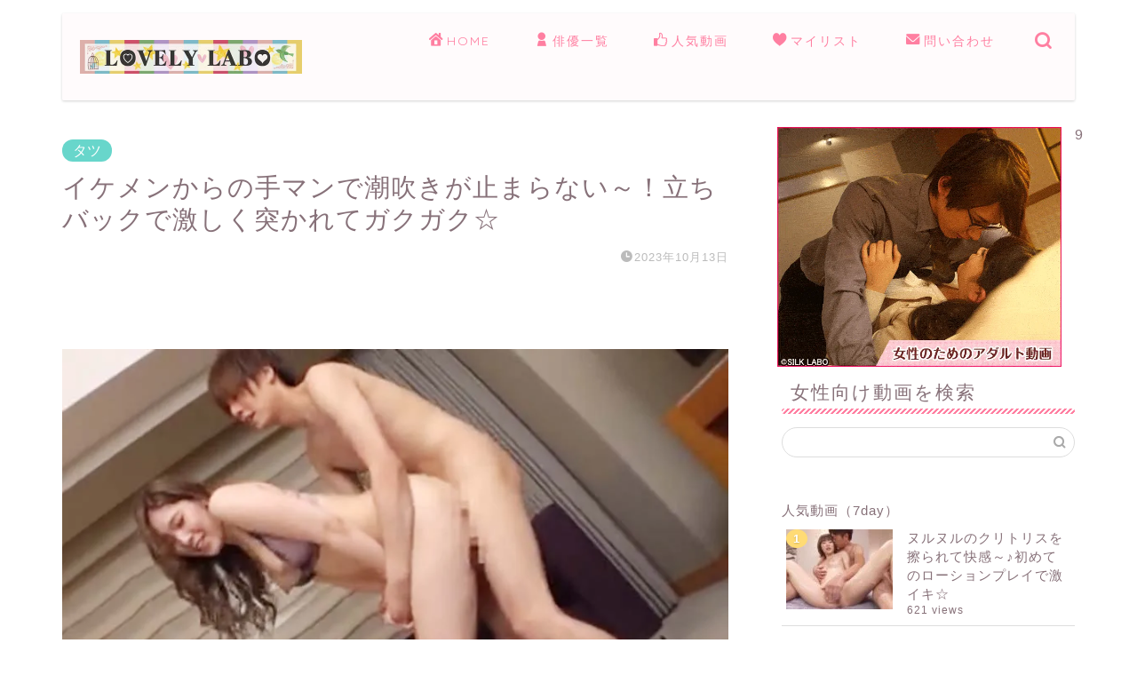

--- FILE ---
content_type: text/html; charset=UTF-8
request_url: https://lovely-labo.com/pre/2023/1013/19841.html
body_size: 30570
content:
<!DOCTYPE html><html lang="ja"><head prefix="og: http://ogp.me/ns# fb: http://ogp.me/ns/fb# article: http://ogp.me/ns/article#"><meta charset="utf-8"><meta http-equiv="X-UA-Compatible" content="IE=edge"><meta name="viewport" content="width=device-width, initial-scale=1"><link rel="canonical" href="https://lovely-labo.com/pre/2023/1013/19841.html" /><meta property="og:type" content="blog"><meta property="og:title" content="イケメンからの手マンで潮吹きが止まらない～！立ちバックで激しく突かれてガクガク☆｜女性向けの無料アダルト動画なら｜LOVELY☆LABO"><meta property="og:url" content="https://lovely-labo.com/pre/2023/1013/19841.html"><meta property="og:description" content="街中でフリードリンクを配ってる男性と遭遇。そのままホテルの部屋でインタビュー♪大人のオモチャの体験することになって、気持"><meta property="og:image" content="https://img.lovely-labo.com/movieimg/pre/05037-320.jpg"><meta property="og:site_name" content="女性向けの無料アダルト動画なら｜LOVELY☆LABO"><meta property="fb:admins" content=""><meta name="twitter:card" content="summary"><meta name="description" itemprop="description" content="街中でフリードリンクを配ってる男性と遭遇。そのままホテルの部屋でインタビュー♪大人のオモチャの体験することになって、気持" ><style id="aoatfcss" media="all">@charset "UTF-8";.wpfp-hide{display:none}.wpfp-img{border:0;vertical-align:middle;margin-right:2px}:root{--wp-block-synced-color:#7a00df;--wp-block-synced-color--rgb:122,0,223;--wp-bound-block-color:var(--wp-block-synced-color);--wp-editor-canvas-background:#ddd;--wp-admin-theme-color:#007cba;--wp-admin-theme-color--rgb:0,124,186;--wp-admin-theme-color-darker-10:#006ba1;--wp-admin-theme-color-darker-10--rgb:0,107,160.5;--wp-admin-theme-color-darker-20:#005a87;--wp-admin-theme-color-darker-20--rgb:0,90,135;--wp-admin-border-width-focus:2px;--wp--preset--font-size--normal:16px;--wp--preset--font-size--huge:42px;--wp--preset--aspect-ratio--square:1;--wp--preset--aspect-ratio--4-3:4/3;--wp--preset--aspect-ratio--3-4:3/4;--wp--preset--aspect-ratio--3-2:3/2;--wp--preset--aspect-ratio--2-3:2/3;--wp--preset--aspect-ratio--16-9:16/9;--wp--preset--aspect-ratio--9-16:9/16;--wp--preset--color--black:#000000;--wp--preset--color--cyan-bluish-gray:#abb8c3;--wp--preset--color--white:#ffffff;--wp--preset--color--pale-pink:#f78da7;--wp--preset--color--vivid-red:#cf2e2e;--wp--preset--color--luminous-vivid-orange:#ff6900;--wp--preset--color--luminous-vivid-amber:#fcb900;--wp--preset--color--light-green-cyan:#7bdcb5;--wp--preset--color--vivid-green-cyan:#00d084;--wp--preset--color--pale-cyan-blue:#8ed1fc;--wp--preset--color--vivid-cyan-blue:#0693e3;--wp--preset--color--vivid-purple:#9b51e0;--wp--preset--gradient--vivid-cyan-blue-to-vivid-purple:linear-gradient(135deg,rgb(6,147,227) 0%,rgb(155,81,224) 100%);--wp--preset--gradient--light-green-cyan-to-vivid-green-cyan:linear-gradient(135deg,rgb(122,220,180) 0%,rgb(0,208,130) 100%);--wp--preset--gradient--luminous-vivid-amber-to-luminous-vivid-orange:linear-gradient(135deg,rgb(252,185,0) 0%,rgb(255,105,0) 100%);--wp--preset--gradient--luminous-vivid-orange-to-vivid-red:linear-gradient(135deg,rgb(255,105,0) 0%,rgb(207,46,46) 100%);--wp--preset--gradient--very-light-gray-to-cyan-bluish-gray:linear-gradient(135deg,rgb(238,238,238) 0%,rgb(169,184,195) 100%);--wp--preset--gradient--cool-to-warm-spectrum:linear-gradient(135deg,rgb(74,234,220) 0%,rgb(151,120,209) 20%,rgb(207,42,186) 40%,rgb(238,44,130) 60%,rgb(251,105,98) 80%,rgb(254,248,76) 100%);--wp--preset--gradient--blush-light-purple:linear-gradient(135deg,rgb(255,206,236) 0%,rgb(152,150,240) 100%);--wp--preset--gradient--blush-bordeaux:linear-gradient(135deg,rgb(254,205,165) 0%,rgb(254,45,45) 50%,rgb(107,0,62) 100%);--wp--preset--gradient--luminous-dusk:linear-gradient(135deg,rgb(255,203,112) 0%,rgb(199,81,192) 50%,rgb(65,88,208) 100%);--wp--preset--gradient--pale-ocean:linear-gradient(135deg,rgb(255,245,203) 0%,rgb(182,227,212) 50%,rgb(51,167,181) 100%);--wp--preset--gradient--electric-grass:linear-gradient(135deg,rgb(202,248,128) 0%,rgb(113,206,126) 100%);--wp--preset--gradient--midnight:linear-gradient(135deg,rgb(2,3,129) 0%,rgb(40,116,252) 100%);--wp--preset--font-size--small:13px;--wp--preset--font-size--medium:20px;--wp--preset--font-size--large:36px;--wp--preset--font-size--x-large:42px;--wp--preset--spacing--20:0.44rem;--wp--preset--spacing--30:0.67rem;--wp--preset--spacing--40:1rem;--wp--preset--spacing--50:1.5rem;--wp--preset--spacing--60:2.25rem;--wp--preset--spacing--70:3.38rem;--wp--preset--spacing--80:5.06rem;--wp--preset--shadow--natural:6px 6px 9px rgba(0, 0, 0, 0.2);--wp--preset--shadow--deep:12px 12px 50px rgba(0, 0, 0, 0.4);--wp--preset--shadow--sharp:6px 6px 0px rgba(0, 0, 0, 0.2);--wp--preset--shadow--outlined:6px 6px 0px -3px rgb(255, 255, 255),6px 6px rgb(0, 0, 0);--wp--preset--shadow--crisp:6px 6px 0px rgb(0, 0, 0)}@media (min-resolution:192dpi){:root{--wp-admin-border-width-focus:1.5px}}.wpp-list li{overflow:hidden;float:none;clear:both;margin-bottom:1rem}.wpp-list li:last-of-type{margin-bottom:0}.wpp-thumbnail{display:inline;float:left;margin:0 1rem 0 0;border:none}.wpp-excerpt:empty{display:none}.post-stats,.wpp-meta{display:block;font-size:.8em}a,article,body,div,h1,h2,html,img,ol,span{margin:0;padding:0;border:0;font-size:100%;vertical-align:baseline;box-sizing:border-box}i{font-style:normal!important}ol,ul{list-style:none;margin:0;padding:0}article,header,nav,section{display:block}h1,h2{font-weight:500}a,a:link,a:visited{text-decoration:none}input[type=search],input[type=submit]{-webkit-appearance:none}input::-webkit-input-placeholder{color:#ccc}body,header,html{margin:0;padding:0;-moz-text-size-adjust:none;-webkit-text-size-adjust:100%;text-size-adjust:100%;box-sizing:border-box;word-wrap:break-word;letter-spacing:1px}.clearfix{clear:both}.tn_sns_off{display:none!important}#wrapper{width:100%;margin:0 auto;background:#fff;overflow:hidden}#contents{padding-top:10px;margin:0 auto}#contents:after{clear:both;content:"";display:block}@media (min-width:835px) and (max-width:1199px){#contents{width:100%}}@media (max-width:767px){body{font-weight:400}#wrapper{position:relative}#contents{padding-top:0;margin-top:0}#main-contents{width:calc(100% - 30px);float:left;margin-left:15px;margin-bottom:15px;margin-top:10px}#sidebar{width:calc(100% - 30px);float:left;margin-left:15px}}@media (min-width:768px){body{font-weight:300}#contents{width:100%;margin-top:20px;margin-bottom:10px}#main-contents{width:calc(66.6666666667% - 16.6666666667px);float:left;margin-left:10px}}@media (min-width:768px){#sidebar{width:calc(33.3333333333% - 26.6666666667px);float:left;margin-left:20px;max-width:350.25px!important;-webkit-backface-visibility:hidden;backface-visibility:hidden}}#page-top{position:fixed;display:none;-webkit-backface-visibility:hidden;backface-visibility:hidden}#page-top a{color:#fff;text-decoration:none;display:block;text-align:center;border-radius:30px;background-color:#f77ba0}#header-box{width:100%;padding:0;background-color:#fff9fb}#header{margin:0 auto;padding:0;display:flex;justify-content:space-between}#header #site-info{font-feature-settings:"palt"}#header #site-info img{height:auto}#headmenu .headsearch{width:30px;margin-right:5px;margin-top:17px}#headmenu .headsearch .search-box{display:block;position:relative}#headmenu .headsearch .search-box:before,#headmenu .headsearch .search-text{position:absolute;top:1px;right:0;width:20px}#headmenu .headsearch .search-box:before{font-family:jin-icons;content:"\e931";top:0;font-size:19px;z-index:4;text-align:center}#headmenu .headsearch .search-text{top:-7px;right:-3px;opacity:0;z-index:5;border-radius:20px;padding:8px 12px;border:none;font-size:14px}#headmenu .headsearch input[type=submit]{display:none}#headmenu .headsearch input::-webkit-input-placeholder{font-size:13px}#headmenu .headsns{display:flex;margin-top:19px}#headmenu .headsns a{display:block;margin:0 6px;font-size:15px;overflow:hidden}#headmenu .headsns .twitter a{margin:0 2px}@media (max-width:767px){#page-top{right:20px;bottom:123px;z-index:1!important}#page-top a{width:42px;height:42px;padding:5px;font-size:1.15rem}#page-top a .jin-ifont-arrowtop:before{padding-right:0}#header-box{position:relative;z-index:2;min-height:46px;padding:10px 0 0;overflow:hidden}#header{margin-bottom:10px}#header #site-info{max-width:75%;text-align:center;font-weight:700;letter-spacing:1px;margin:0 auto}#header #site-info img{margin-bottom:-5px;max-width:100%}#headmenu{display:none}.headsearch{position:absolute;z-index:4}.headsearch .search-box{position:relative}.headsearch .search-box:before,.headsearch .search-text{position:absolute;left:13px;width:20px}.headsearch .search-box:before{font-family:jin-icons;content:"\e931";top:12px;font-size:20px;z-index:4;text-align:center}.headsearch .search-text{top:7px;left:8px;opacity:0;z-index:5;border-radius:20px;padding:5px 12px;border:none;font-size:16px}.headsearch input[type=submit]{display:none}.headsearch input::-webkit-input-placeholder{font-size:13px}#header-box.header-style11{filter:opacity(.7)}#header-box .header-box11-bg:before{display:none}}@media (min-width:768px){#page-top{right:22px;bottom:22px;z-index:9999}#page-top a{width:45px;height:45px;padding:8px;font-size:1.2rem}#header-box{min-height:60px}#header{width:100%;padding:0 20px}#header #site-info{letter-spacing:3px;color:#fff;font-weight:400;font-size:.85rem;margin-right:auto;min-width:100px;max-width:140px}#header #site-info .tn-logo-size{overflow:hidden}#headmenu{display:flex;margin-top:4px;margin-bottom:0;margin-left:10px;-webkit-backface-visibility:hidden;backface-visibility:hidden}#header-box.header-style11{position:relative;z-index:3;margin-top:15px!important;width:calc(100% - 30px);min-height:60px;border-radius:2px;margin:0 auto;background:#fff;box-shadow:0 1px 3px rgba(0,0,0,.18);background-color:transparent!important}#header-box .header-box11-bg:before{filter:opacity(.7);border-radius:0 0 2px 2px;min-height:60px}}@media (min-width:768px) and (max-width:767px){#header-box.header-style11{border-radius:0;box-shadow:0 0 0 rgba(0,0,0,.25)}}#header-box .header-box11-bg{position:relative}#header-box .header-box11-bg:before{position:absolute;content:"";width:100%;height:100%;top:0;left:0;background-color:#fff9fb!important}.header-style11 #header{position:relative}.sidebar_style3 .widget{margin-bottom:50px;font-weight:400;font-size:.95rem}@media (max-width:767px){.sidebar_style3 .widget{padding:0;margin-bottom:30px;border-radius:2px}.sidebar_style3 .widgettitle{font-size:1.1rem;font-weight:500}}@media (min-width:768px){.sidebar_style3 .widget{padding-top:0;padding-left:10px}}@media (min-width:1024px){#main-contents{width:calc(67.5% - 50.25px);float:left;margin-left:30px;margin-bottom:0}#sidebar{width:calc(32.5% - 39.75px);float:left;margin-left:30px;max-width:350.25px!important}.sidebar_style3 .widget{padding-left:20px}}.sidebar_style3 .widgettitle{margin-bottom:15px;padding:10px;position:relative}@media (min-width:768px){.sidebar_style3 .widgettitle{font-size:1rem;font-weight:300}}.sidebar_style3 .widgettitle:after{content:"";position:absolute;bottom:0;left:0;width:100%;height:6px;border-radius:5px;background-size:6px 6px}.widget_search .search-box{position:relative;height:34px}.widget_search .search-box input[type=search]{background-color:#fff;border:1px solid #ddd;height:34px;width:100%;margin:0;padding:0 40px 0 10px;border-radius:17px;position:absolute;top:0;right:0}@media (max-width:767px){.textwidget{font-size:.95rem}.widget_search .search-box input[type=search]{font-size:16px}}.widget_search .search-box input[type=submit]{font-family:jin-icons;position:absolute;top:0;right:0;border:none;height:34px;width:34px;background:0 0;display:inline-block;font-size:14px;color:#aaa!important}.search-box input[type=search]{-webkit-appearance:none;border-radius:none}#drawernav3 nav.fixed-content{width:100%}#drawernav3 ul.menu-box{list-style-type:none;margin-top:16px;display:flex;flex-wrap:wrap}#drawernav3 ul.menu-box li.menu-item{position:relative;display:table;text-align:center;background:0 0;line-height:1.6rem;vertical-align:middle}#drawernav3 ul.menu-box li.menu-item a{border-bottom:2px solid transparent;display:block;height:40px;font-size:.9rem;font-weight:400;position:relative}#drawernav3 ul.menu-box li.menu-item a span{display:inline-block;padding-right:3px}#drawernav3 ul.menu-box li.menu-item a:after{content:"";width:80%;height:2px;border-radius:1px;background:#2b2b2b;position:absolute;margin:auto;left:0;right:0;bottom:0;opacity:0;transform:translate3d(0,100%,0)}#drawernav3 ul.menu-box li:last-child{border-right:none}@media (max-width:767px){.widget_search .search-box input[type=submit]{font-size:16px;right:10px}#drawernav3{display:none}.fixed-content{width:100%;height:100%;margin-top:30px}#scroll-content{position:relative;z-index:0}ul.menu-box{width:86%;height:60%;padding:0 7%;overflow:hidden;overflow-y:scroll;overflow-wrap:break-word;-webkit-overflow-scrolling:touch}ul.menu-box li a{display:block;padding:8px 8px 8px 28px;position:relative;font-weight:600;border-radius:2px}ul.menu-box li a:before{content:"・";position:absolute;line-height:10%;top:19px;left:8px;font-size:1.8rem;color:#2b2b2b}a.post-list-link{padding:15px 10px;margin-bottom:10px;margin-top:0}}a.post-list-link{background-color:#fff;display:block;position:relative;overflow:hidden}@media (max-width:767px) and (max-width:767px){a.post-list-link{border-radius:2px;background:#fff;box-shadow:0 0 2px rgba(0,0,0,.18)}}@media (min-width:768px){.textwidget{font-size:.85rem}#drawernav3{width:auto}#drawernav3 ul.menu-box li.menu-item a{padding:3px 15px}a.post-list-link{border-radius:2px;background:#fff;box-shadow:0 1px 3px rgba(0,0,0,.18);padding:20px;margin-bottom:20px}}.post-list-publisher,.writer{display:none}.toppost-list-box-simple .post-list{width:100%!important;float:none!important;opacity:1!important;padding:0!important}.post-list{opacity:.2;width:25%;float:left}.post-list.basicstyle a.post-list-link{padding:0}.post-list.basicstyle .post-list-item{padding:0;background:0 0;border-radius:4px}.post-list.basicstyle .post-list-item .post-list-inner{display:flex}.post-list.basicstyle .post-list-item .post-list-inner .post-list-thumb{height:auto;position:relative}@media (max-width:767px){.post-list{padding:2px 1px}.post-list.basicstyle .post-list-item .post-list-inner .post-list-thumb{width:150px}}@media (min-width:768px){.post-list{padding:12px 24px 2px}.post-list.basicstyle .post-list-item .post-list-inner .post-list-thumb{width:170px}}@media (min-width:1024px){.sidebar_style3 .widgettitle{font-size:1.3rem}.post-list.basicstyle .post-list-item .post-list-inner .post-list-thumb{width:314px}}.post-list.basicstyle .post-list-item .post-list-inner .post-list-thumb img{display:block;width:100%;height:auto}@media (max-width:767px){.post-list.basicstyle .post-list-item .post-list-inner .post-list-meta{width:calc(100% - 150px);padding:8px 10px}.post-list.basicstyle .post-list-item .post-list-inner .post-list-meta .post-list-title{font-size:11px;line-height:1rem;letter-spacing:0;font-weight:700}}@media (min-width:768px){.post-list.basicstyle .post-list-item .post-list-inner .post-list-meta{width:calc(100% - 170px);padding:15px 18px 20px}}@media (min-width:768px){.post-list.basicstyle .post-list-item .post-list-inner .post-list-meta .post-list-title{font-size:15px;margin-bottom:11px;line-height:1.4rem;font-weight:500}}@media (min-width:1024px){.post-list.basicstyle .post-list-item .post-list-inner .post-list-meta{width:calc(100% - 314px);padding:15px 18px 20px}.post-list.basicstyle .post-list-item .post-list-inner .post-list-meta .post-list-title{font-size:18px;margin-bottom:11px;line-height:1.6rem;font-weight:500}}.post-list.basicstyle .post-list-item .post-list-inner .post-list-cat{display:inline;font-size:.8rem;margin-right:10px;font-weight:400;letter-spacing:0;position:absolute;color:#fff!important;background:#f8b500;border-radius:15px}@media (max-width:767px){.post-list.basicstyle .post-list-item .post-list-inner .post-list-cat{top:4px;left:4px;font-size:.5rem;font-weight:700;padding:0 7px 1px}.post-list.basicstyle .post-list-item .post-list-inner .post-list-desc{display:none}}@media (min-width:768px){.post-list.basicstyle .post-list-item .post-list-inner .post-list-cat{top:8px;left:8px;font-size:.55rem;font-weight:400;padding:2px 8px}.post-list.basicstyle .post-list-item .post-list-inner .post-list-desc{display:none}}@media (min-width:1024px){.post-list.basicstyle .post-list-item .post-list-inner .post-list-cat{font-size:.65rem}}.post-list.basicstyle .post-list-item .post-list-inner .post-list-desc{font-size:.7rem;margin-top:5px;color:#888!important}.share{width:100%;margin-top:50px}.font-hatena:before{content:"B!";font-family:Verdana;font-weight:700}.sns-design-type01 .sns{margin:0}.sns-design-type01 .sns ol{display:flex;justify-content:space-between;list-style:none;padding:0!important}.sns-design-type01 .sns ol li:after,.sns-design-type01 .sns ol li:before{display:none}.sns-design-type01 .sns li{padding:0!important;width:19.44%;margin-right:.7%}.sns-design-type01 .sns li:last-of-type{margin-right:0}.sns-design-type01 .sns li a{border-radius:2px;background:rgba(255,255,255,.5);position:relative;display:block;color:#fff;text-align:center;text-decoration:none;letter-spacing:0;padding:2px 6px;height:25px}@media (min-width:768px){.sns-design-type01 .sns li a{font-size:.8rem;border-radius:2px;background:#fff;box-shadow:0 1px 3px rgba(0,0,0,.18)}}@media (min-width:768px) and (max-width:767px){.sns-design-type01 .sns li a,a.post-list-link{border-radius:0;box-shadow:0 0 0 rgba(0,0,0,.25)}}.sns-design-type01 .sns .hatebu a{line-height:1;padding-top:4px}@media (min-width:768px){.sns-design-type01 .sns .pocket a{font-size:.75rem;padding-top:3px}}.sns-design-type01 .sns .facebook a,.sns-design-type01 .sns .hatebu a,.sns-design-type01 .sns .line a,.sns-design-type01 .sns .pocket a,.sns-design-type01 .sns .twitter a{border:2px solid}.sns-design-type01 .sns .twitter a{border-color:#00acee;background:#00acee}.sns-design-type01 .sns .facebook a{border-color:#3b5998;background:#3b5998}.sns-design-type01 .sns .hatebu a{border-color:#5d8ac1;background:#5d8ac1}.sns-design-type01 .sns .pocket a{border-color:#f03e51;background:#f03e51}.sns-design-type01 .sns .line a{display:block;border-color:#6cc655;text-align:center;background:#6cc655}.related-ad-unit-area{width:100%}.adarea-box{margin-bottom:30px}.article_style2 .cps-post-box{padding:20px 10px 20px 0}@media (max-width:767px){.sns-design-type01 .sns li{margin-bottom:0!important;margin-right:1.2%}.sns-design-type01 .sns li a{font-size:.75rem;box-shadow:0 1px 2px rgba(0,0,0,.25)}.sns-design-type01 .sns .pocket a{font-size:.7rem;padding-top:3px}.article_style2 .cps-post-box{padding:15px 0}.cps-post .cps-post-header .cps-post-cat a{padding:3px 10px;font-size:.65rem;font-weight:400}}.cps-post .cps-post-thumb{margin-bottom:5px}.cps-post .cps-post-thumb img{display:block;margin:0 auto}.cps-post .cps-post-thumb:not(.jin-thumb-original) img{width:100%;height:auto}.cps-post .cps-post-header{margin-bottom:0}.cps-post .cps-post-header .cps-post-cat{font-size:.8rem;color:#f8b500;font-weight:400;letter-spacing:0;margin-right:5px;margin-bottom:15px;display:block}.cps-post .cps-post-header .cps-post-cat a{color:#fff!important;border-radius:15px;line-height:0}.cps-post .cps-post-header .cps-post-title{font-weight:300}@media (max-width:767px){.cps-post .cps-post-header .cps-post-title{font-size:1.45rem;line-height:1.9rem}}@media (min-width:768px){.cps-post .cps-post-header .cps-post-cat a{padding:5px 10px;font-size:.7rem;font-weight:300}.cps-post .cps-post-header .cps-post-title{font-size:1.5rem;line-height:2rem}}@media (min-width:1024px){.post-list.basicstyle .post-list-item .post-list-inner .post-list-desc{display:block}.cps-post .cps-post-header .cps-post-title{font-size:1.8rem;line-height:2.3rem}:root .post-list,:root .related-entry-section,:root .widget a,:root .widget div{-webkit-font-smoothing:antialiased;-moz-osx-font-smoothing:grayscale}:root .post-list .post-list-title,:root .related-entry-section .post-list-title{font-weight:700!important}:root .cps-post-main ol>li:after{top:13px}}.cps-post .cps-post-header .cps-post-meta{display:block;margin-top:15px}.cps-post .cps-post-header .cps-post-meta .cps-post-date-box{display:block;text-align:right}.cps-post .cps-post-header .cps-post-meta .cps-post-date-box .cps-post-date{font-size:.8rem;color:#bbb;font-weight:300;letter-spacing:1px}.cps-post .cps-post-header .cps-post-meta .cps-post-date-box .cps-post-date .jin-ifont-watch:before{font-size:.8rem;padding-bottom:4px;margin-right:-4px;vertical-align:bottom}.cps-post-meta .writer{display:none}.cps-post img{max-width:100%;height:auto}.cps-post-main{position:relative;z-index:0;padding-top:20px}.cps-post-main a{text-decoration:underline}.cps-post-main img{max-width:100%;height:auto;margin-bottom:20px}.cps-post-main p{padding-bottom:2rem;padding-top:0;margin-top:0;margin-bottom:0;letter-spacing:.05em;line-height:1.8em;font-size:1em}@media (max-width:767px){.cps-post .cps-post-header .cps-post-meta{margin-top:5px}.cps-post .cps-post-header .cps-post-meta .cps-post-date-box{margin-bottom:2px}.cps-post .cps-post-header .cps-post-meta .cps-post-date-box .cps-post-date{font-weight:400}.cps-post-main p{font-size:1em;font-weight:400}}.cps-post-main ol{counter-reset:li;padding-left:20px;margin-top:0;margin-bottom:1.5em}.cps-post-main ol>li{position:relative;display:block;padding:0 0 0 25px;margin-bottom:.5em}.cps-post-main ol>li:after{counter-increment:li;content:counter(li);position:absolute;width:20px;height:20px;left:0;padding:0;line-height:0;color:#fff;text-align:center;font-size:.65em;letter-spacing:0}@media (min-width:768px){.cps-post .cps-post-header .cps-post-meta .cps-post-date-box{margin-bottom:4px}.cps-post-main ol>li:after{top:12px}}@media (max-width:767px){.cps-post-main ol>li:after{font-weight:400;top:13px}}.cps-post-main ol>li:before{position:absolute;content:"";left:0;height:20px;width:20px;border-radius:10px;background:#000}@media (min-width:768px){.cps-post-main ol>li:before{top:2px}}.cps-post-main div ol,.cps-post-main div ol li:last-of-type{margin-bottom:0}.tag-box{margin-top:30px}.tag-box a{text-decoration:none!important;border:1px solid #ddd;padding:5px 8px;border-radius:2px;font-size:.65rem;letter-spacing:0;display:inline-block;margin-bottom:4px;margin-right:5px}.tag-box a:before{font-family:jin-icons;content:"\e92c";vertical-align:bottom;line-height:.9rem}.related-entry-section .related-entry-headline{position:relative}.related-entry-section .related-entry-headline-text span{position:relative;display:inline-block;line-height:0;letter-spacing:1px}.related-entry-section .related-entry-headline-text .jin-ifont-post{line-height:0;position:relative;color:#fff;z-index:1}.related-entry-section .related-entry-headline-text .jin-ifont-post:before{vertical-align:bottom;font-size:1.2rem;margin-left:2px}.related-entry-section .related-entry-headline-text span:before{content:"";position:absolute;z-index:0;top:1px;left:5px;border:1px solid #ccc;width:38px;height:38px;border-radius:25px}@media (max-width:767px){.cps-post-main ol>li:before{top:3px}.s-size-sp{font-size:.95rem}.related-entry-section{margin-top:30px}.related-entry-section .related-entry-headline{margin-bottom:15px}.related-entry-section .related-entry-headline-text span{font-size:1rem;padding:20px 14px 0;font-weight:700}.related-entry-section .related-entry-headline-text .jin-ifont-post{margin-right:13px}.related-entry-section .related-entry-headline-text .jin-ifont-post:before{line-height:0;padding-bottom:0}.related-entry-section .post-list.basicstyle .post-list-thumb{width:130px!important}}@media (min-width:768px){.related-entry-section{margin-top:40px}.related-entry-section .related-entry-headline{margin-bottom:10px}.related-entry-section .related-entry-headline-text span{font-size:1.15rem;padding:17px 14px;font-weight:400}.related-entry-section .related-entry-headline-text .jin-ifont-post{margin-right:14px}.related-entry-section .related-entry-headline-text .jin-ifont-post:before{line-height:.3rem;padding-top:1px}.related-entry-section .post-list.basicstyle .post-list-thumb{width:240px!important}}.related-entry-section .post-list.basicstyle .post-list-thumb img{display:block;width:100%;height:auto}.color-button01,.color-button01-big,.color-button02-big{margin-left:5px;margin-right:5px;letter-spacing:0;position:relative;z-index:1;display:inline-block}.color-button01 a{border-radius:6px;text-align:center;padding:13px 80px 12px;display:inline-block;text-decoration:none!important;transform:perspective(0);font-size:1.1rem;opacity:1!important}@media (max-width:767px){.related-entry-section .post-list.basicstyle .post-list-meta{width:calc(100% - 130px)!important}.related-entry-section .post-list.basicstyle .post-list-meta .post-list-title{font-size:12px!important;line-height:1rem!important;font-weight:700;letter-spacing:1px}.color-button01,.color-button01-big,.color-button02-big{margin-bottom:10px}.color-button01 a{padding:12px 80px 11px;font-weight:700}}@media (min-width:768px){.related-entry-section .post-list.basicstyle .post-list-meta{width:calc(100% - 240px)!important}.related-entry-section .post-list.basicstyle .post-list-meta .post-list-title{font-size:18px!important;line-height:1.4rem;font-weight:500}.color-button01 a{font-weight:400}}.color-button01-big a,.color-button02-big a{text-align:center;font-size:1.2rem;padding:20px 30px;max-width:100%!important;vertical-align:bottom;display:block;text-decoration:none!important;transform:perspective(0)}@media (max-width:767px){.color-button01-big a,.color-button02-big a{width:100%!important;font-weight:700}.jic:before{vertical-align:bottom;padding-right:3px;padding-bottom:3px}}@media (min-width:768px){.color-button01-big a,.color-button02-big a{font-weight:400}}.color-button01-big,.color-button02-big{display:block;margin:.5em 0 .8em}.color-button01 a,.color-button01-big a{color:#fff!important}.color-button02-big a{color:#fff!important}.color-button01-big:before,.color-button01:before,.color-button02-big:before{position:absolute;bottom:-4px;z-index:-1;left:0;content:"";width:100%;height:24px;border-radius:4px;filter:brightness(.85)}.color-button01:before{border-radius:6px}.color-button01-big:before,.color-button02-big:before{height:100%}.jic:before{display:inline-block!important}body#nofont-style{font-family:"ヒラギノ角ゴ ProN W3",Hiragino Sans,"ヒラギノ角ゴ ProN W3",Hiragino Kaku Gothic ProN,"メイリオ",Meiryo,sans-serif}body#nofont-style .ef{font-family:Quicksand,"ヒラギノ角ゴ ProN W3",Hiragino Sans,"ヒラギノ角ゴ ProN W3",Hiragino Kaku Gothic ProN,"メイリオ",Meiryo,sans-serif;letter-spacing:2px;font-feature-settings:"palt"}body#nofont-style input[type=search]{font-family:Quicksand,"ヒラギノ角ゴ ProN W3",Hiragino Sans,"ヒラギノ角ゴ ProN W3",Hiragino Kaku Gothic ProN,"メイリオ",Meiryo,sans-serif}@font-face{font-family:jin-icons;src:url(https://lovely-labo.com/wp-content/themes/jin/font/jin-icons/fonts/jin-icons.ttf?c16tcv) format("truetype"),url(https://lovely-labo.com/wp-content/themes/jin/font/jin-icons/fonts/jin-icons.woff?c16tcv) format("woff"),url(https://lovely-labo.com/wp-content/themes/jin/font/jin-icons/fonts/jin-icons.svg?c16tcv#jin-icons) format("svg");font-weight:400;font-style:normal}[class*=" jin-ifont-"]{font-family:jin-icons!important;speak:none;font-style:normal;font-weight:400;font-variant:normal;text-transform:none;line-height:1;will-change:transform;-webkit-font-smoothing:antialiased;-moz-osx-font-smoothing:grayscale}[class*=" jin-ifont-"]:before{font-size:1.1em;display:block;will-change:transform}.jin-ifont-account:before{content:"\e900"}.jin-ifont-arrowtop:before{content:"\e903"}.jin-ifont-facebook:before{content:"\e912"}.jin-ifont-heart:before{content:"\e916"}.jin-ifont-home:before{content:"\e917"}.jin-ifont-instagram:before{content:"\e919"}.jin-ifont-like:before{content:"\e91a"}.jin-ifont-line:before{content:"\e91b"}.jin-ifont-mail:before{content:"\e91c"}.jin-ifont-twitter:before{content:"\e92d"}.jin-ifont-watch:before{content:"\e92f"}.jin-ifont-post:before{content:"\e936"}.jin-ifont-facebook-t:before{content:"\e937"}.jin-ifont-pocket:before{content:"\e938"}li{list-style-type:none}.Video{text-align:center}.cps-post-cat a{padding:4px 12px!important;font-size:1rem!important;font-weight:320!important}.tn-logo-size img{display:block;max-width:100%;height:auto}.wp-post-image{width:100%;height:100%}.Button-style{font-size:18px;display:inline-block;padding:.5em 1em .3em;position:relative;color:#900;border:2px solid #900;border-radius:5px;background-color:transparent}.Button-style:before{background-color:#f1e2e2;border-radius:5px;content:"";width:100%;height:100%;position:absolute;left:5px;top:5px;z-index:-1}.category-box a{text-decoration:none!important;display:block}.execphpwidget div:nth-child(n+13){display:none}span.catname-box{font-size:11px;line-height:18px;text-align:center;width:100%;padding:0;display:block;color:#858584}span.catname-box .catname{width:7em;display:block;overflow:hidden;white-space:nowrap;margin:0 auto;color:#858584}.catname{font-size:11px;line-height:18px;text-align:center;width:100%;padding:0;color:#fff}.category-box img{width:100%}.haiyuu_wiget{margin-bottom:10px;overflow:hidden;display:block}.aff_img{display:block;margin:0 auto 5px;width:320px}.ad_img-pc728x90{display:block;margin:0 auto;width:728px!important;height:90px!important}@media only screen and (min-width:960px){div#execphp-2 .category-box{width:46%;padding:8px;border:1px solid #ccc;float:left;margin:4px}}@media only screen and (min-width:768px) and (max-width:959px){.category-box,div#execphp-2 .category-box{width:28%;padding:7px;border:1px solid #ccc;float:left;margin:4px}}@media only screen and (max-width:767px){#sidebar div.category-box{width:40%;float:left;padding:5px;border:1px solid #888;margin:10px 5px!important}.category-box{width:30%;padding:5px;border:1px solid #ccc;float:left;margin:2px!important}}@media only screen and (min-width:480px) and (max-width:767px){#sidebar div.category-box{width:30%;float:left;padding:5px;border:1px solid #888;margin:5px!important}}@media only screen and (min-width:320px) and (max-width:480px){#sidebar div.category-box{width:29%;float:left;padding:5px;border:1px solid #888;margin:5px!important}}body{counter-reset:number 0}.widget a{text-decoration:none;color:#222}.widget a[target=_blank]:after{content:none}ul.wpp-list li{border-bottom:1px solid #ddd;position:relative;counter-increment:wpp-count}ul.wpp-list li:nth-child(1){padding:10px 5px!important}ul.wpp-list li:nth-child(n+2):nth-child(-n+10){padding:2px 5px 10px!important}ul.wpp-list li:before{content:counter(wpp-count);display:block;position:absolute;color:#fff;text-shadow:0 1px 2px rgba(0,0,0,.2);font-size:13px;font-weight:700;background:#555;padding:3px 8px;border-radius:50%;z-index:1}ul.wpp-list li:nth-child(1):before{background:#ffdb75}ul.wpp-list li:nth-child(2):before{background:#aeaeae}ul.wpp-list li:nth-child(3):before{background:#c98045}.related-entry-headline-text span:before{background-color:#ff7fa1;border-color:#ff7fa1!important}.widgettitle,a,a:link,a:visited,body{color:#877179}.post-list-title{color:#877179!important}#site-info span a{color:#ff7fa1!important}#headmenu,#headmenu .headsns a{color:#ff7fa1!important;border-color:#ff7fa1!important}#drawernav3 ul.menu-box>li>a{color:#ff7fa1!important}#drawernav3 ul.menu-box li a{font-size:14px!important}#drawernav3 ul.menu-box>li{color:#877179!important}#drawernav3 .menu-box>.menu-item>a:after{background-color:#ff7fa1!important}.post-list .post-list-cat{background-color:#68d6cb!important}.cps-post-cat a{background-color:#68d6cb!important;border-color:#68d6cb!important}.tag-box a{color:#ff7fa1!important;border-color:#ff7fa1!important}.tn-logo-size{font-size:100%!important}@media (min-width:481px){#site-info{padding-top:30px!important;padding-bottom:30px!important}.tn-logo-size img{width:calc(100%*.5)!important}}@media (min-width:768px){#header-box .header-box11-bg:before{border-radius:2px}.tn-logo-size img{width:calc(100%*2.2)!important}}@media (min-width:1200px){#contents,#header{width:1200px}#header #site-info{letter-spacing:3px;color:#fff;font-weight:400;font-size:.85rem;margin-right:auto;min-width:100px;max-width:250px}#header-box.header-style11,.header-style11 #header{width:1140px}#drawernav3 ul.menu-box li.menu-item a{padding:3px 25px}.tn-logo-size img{width:100%!important}}.cps-post-main ol>li:before{background-color:#68d6cb!important}.cps-post-main a{color:#53bcb5}.color-button01 a,.color-button01-big a,.color-button01-big:before,.color-button01:before{background-color:#ff7fa1!important}.color-button01-big a,.color-button01-big:before{border-radius:3px!important}.color-button01-big a{padding-top:.5em!important;padding-bottom:.5em!important}.color-button02-big a,.color-button02-big:before{background-color:#ffca89!important;border-radius:3px!important}.color-button02-big a{padding-top:.5em!important;padding-bottom:.5em!important}.color-button01-big,.color-button02-big{width:88%!important}.color-button01-big:before,.color-button01:before,.color-button02-big:before{display:none}.sidebar_style3 .widgettitle:after{background-image:linear-gradient(-45deg,transparent 25%,#ff7fa1 25%,#ff7fa1 50%,transparent 50%,transparent 75%,#ff7fa1 75%,#ff7fa1)}@media all and (-ms-high-contrast:none){.color-button01-big:before,.color-button01:before,.color-button02-big:before,::-ms-backdrop{background-color:#595857!important}}</style><noscript id="aonoscrcss"></noscript><title>イケメンからの手マンで潮吹きが止まらない～！立ちバックで激しく突かれてガクガク☆｜女性向けの無料アダルト動画なら｜LOVELY☆LABO</title><meta name='robots' content='max-image-preview:large' /><link rel='dns-prefetch' href='//ajax.googleapis.com' /><link rel='dns-prefetch' href='//cdnjs.cloudflare.com' /><link rel="alternate" type="application/rss+xml" title="女性向けの無料アダルト動画なら｜LOVELY☆LABO &raquo; フィード" href="https://lovely-labo.com/feed" /><link rel="alternate" type="application/rss+xml" title="女性向けの無料アダルト動画なら｜LOVELY☆LABO &raquo; コメントフィード" href="https://lovely-labo.com/comments/feed" /> <script defer data-aniki="1" type="text/javascript" id="wpp-js" src="https://lovely-labo.com/wp-content/plugins/wordpress-popular-posts/assets/js/wpp.min.js?ver=7.3.6" data-sampling="0" data-sampling-rate="100" data-api-url="https://lovely-labo.com/wp-json/wordpress-popular-posts" data-post-id="19841" data-token="14f7eb90a6" data-lang="0" data-debug="0"></script> <link rel="alternate" title="oEmbed (JSON)" type="application/json+oembed" href="https://lovely-labo.com/wp-json/oembed/1.0/embed?url=https%3A%2F%2Flovely-labo.com%2Fpre%2F2023%2F1013%2F19841.html" /><link rel="alternate" title="oEmbed (XML)" type="text/xml+oembed" href="https://lovely-labo.com/wp-json/oembed/1.0/embed?url=https%3A%2F%2Flovely-labo.com%2Fpre%2F2023%2F1013%2F19841.html&#038;format=xml" /> <noscript><link media='all' rel='stylesheet' href='https://lovely-labo.com/wp-content/cache/autoptimize/css/autoptimize_single_788a4a3ae175978b747ed32ddc35fd41.css' type='text/css' /></noscript><link media='print' onload="this.onload=null;this.media='all';" rel='stylesheet' id='wpfp-css' href='https://lovely-labo.com/wp-content/cache/autoptimize/css/autoptimize_single_788a4a3ae175978b747ed32ddc35fd41.css' type='text/css' /><style id='wp-img-auto-sizes-contain-inline-css' type='text/css'>img:is([sizes=auto i],[sizes^="auto," i]){contain-intrinsic-size:3000px 1500px}
/*# sourceURL=wp-img-auto-sizes-contain-inline-css */</style><style id='wp-block-library-inline-css' type='text/css'>:root{--wp-block-synced-color:#7a00df;--wp-block-synced-color--rgb:122,0,223;--wp-bound-block-color:var(--wp-block-synced-color);--wp-editor-canvas-background:#ddd;--wp-admin-theme-color:#007cba;--wp-admin-theme-color--rgb:0,124,186;--wp-admin-theme-color-darker-10:#006ba1;--wp-admin-theme-color-darker-10--rgb:0,107,160.5;--wp-admin-theme-color-darker-20:#005a87;--wp-admin-theme-color-darker-20--rgb:0,90,135;--wp-admin-border-width-focus:2px}@media (min-resolution:192dpi){:root{--wp-admin-border-width-focus:1.5px}}.wp-element-button{cursor:pointer}:root .has-very-light-gray-background-color{background-color:#eee}:root .has-very-dark-gray-background-color{background-color:#313131}:root .has-very-light-gray-color{color:#eee}:root .has-very-dark-gray-color{color:#313131}:root .has-vivid-green-cyan-to-vivid-cyan-blue-gradient-background{background:linear-gradient(135deg,#00d084,#0693e3)}:root .has-purple-crush-gradient-background{background:linear-gradient(135deg,#34e2e4,#4721fb 50%,#ab1dfe)}:root .has-hazy-dawn-gradient-background{background:linear-gradient(135deg,#faaca8,#dad0ec)}:root .has-subdued-olive-gradient-background{background:linear-gradient(135deg,#fafae1,#67a671)}:root .has-atomic-cream-gradient-background{background:linear-gradient(135deg,#fdd79a,#004a59)}:root .has-nightshade-gradient-background{background:linear-gradient(135deg,#330968,#31cdcf)}:root .has-midnight-gradient-background{background:linear-gradient(135deg,#020381,#2874fc)}:root{--wp--preset--font-size--normal:16px;--wp--preset--font-size--huge:42px}.has-regular-font-size{font-size:1em}.has-larger-font-size{font-size:2.625em}.has-normal-font-size{font-size:var(--wp--preset--font-size--normal)}.has-huge-font-size{font-size:var(--wp--preset--font-size--huge)}.has-text-align-center{text-align:center}.has-text-align-left{text-align:left}.has-text-align-right{text-align:right}.has-fit-text{white-space:nowrap!important}#end-resizable-editor-section{display:none}.aligncenter{clear:both}.items-justified-left{justify-content:flex-start}.items-justified-center{justify-content:center}.items-justified-right{justify-content:flex-end}.items-justified-space-between{justify-content:space-between}.screen-reader-text{border:0;clip-path:inset(50%);height:1px;margin:-1px;overflow:hidden;padding:0;position:absolute;width:1px;word-wrap:normal!important}.screen-reader-text:focus{background-color:#ddd;clip-path:none;color:#444;display:block;font-size:1em;height:auto;left:5px;line-height:normal;padding:15px 23px 14px;text-decoration:none;top:5px;width:auto;z-index:100000}html :where(.has-border-color){border-style:solid}html :where([style*=border-top-color]){border-top-style:solid}html :where([style*=border-right-color]){border-right-style:solid}html :where([style*=border-bottom-color]){border-bottom-style:solid}html :where([style*=border-left-color]){border-left-style:solid}html :where([style*=border-width]){border-style:solid}html :where([style*=border-top-width]){border-top-style:solid}html :where([style*=border-right-width]){border-right-style:solid}html :where([style*=border-bottom-width]){border-bottom-style:solid}html :where([style*=border-left-width]){border-left-style:solid}html :where(img[class*=wp-image-]){height:auto;max-width:100%}:where(figure){margin:0 0 1em}html :where(.is-position-sticky){--wp-admin--admin-bar--position-offset:var(--wp-admin--admin-bar--height,0px)}@media screen and (max-width:600px){html :where(.is-position-sticky){--wp-admin--admin-bar--position-offset:0px}}
/*# sourceURL=wp-block-library-inline-css */</style><style id='global-styles-inline-css' type='text/css'>:root{--wp--preset--aspect-ratio--square: 1;--wp--preset--aspect-ratio--4-3: 4/3;--wp--preset--aspect-ratio--3-4: 3/4;--wp--preset--aspect-ratio--3-2: 3/2;--wp--preset--aspect-ratio--2-3: 2/3;--wp--preset--aspect-ratio--16-9: 16/9;--wp--preset--aspect-ratio--9-16: 9/16;--wp--preset--color--black: #000000;--wp--preset--color--cyan-bluish-gray: #abb8c3;--wp--preset--color--white: #ffffff;--wp--preset--color--pale-pink: #f78da7;--wp--preset--color--vivid-red: #cf2e2e;--wp--preset--color--luminous-vivid-orange: #ff6900;--wp--preset--color--luminous-vivid-amber: #fcb900;--wp--preset--color--light-green-cyan: #7bdcb5;--wp--preset--color--vivid-green-cyan: #00d084;--wp--preset--color--pale-cyan-blue: #8ed1fc;--wp--preset--color--vivid-cyan-blue: #0693e3;--wp--preset--color--vivid-purple: #9b51e0;--wp--preset--gradient--vivid-cyan-blue-to-vivid-purple: linear-gradient(135deg,rgb(6,147,227) 0%,rgb(155,81,224) 100%);--wp--preset--gradient--light-green-cyan-to-vivid-green-cyan: linear-gradient(135deg,rgb(122,220,180) 0%,rgb(0,208,130) 100%);--wp--preset--gradient--luminous-vivid-amber-to-luminous-vivid-orange: linear-gradient(135deg,rgb(252,185,0) 0%,rgb(255,105,0) 100%);--wp--preset--gradient--luminous-vivid-orange-to-vivid-red: linear-gradient(135deg,rgb(255,105,0) 0%,rgb(207,46,46) 100%);--wp--preset--gradient--very-light-gray-to-cyan-bluish-gray: linear-gradient(135deg,rgb(238,238,238) 0%,rgb(169,184,195) 100%);--wp--preset--gradient--cool-to-warm-spectrum: linear-gradient(135deg,rgb(74,234,220) 0%,rgb(151,120,209) 20%,rgb(207,42,186) 40%,rgb(238,44,130) 60%,rgb(251,105,98) 80%,rgb(254,248,76) 100%);--wp--preset--gradient--blush-light-purple: linear-gradient(135deg,rgb(255,206,236) 0%,rgb(152,150,240) 100%);--wp--preset--gradient--blush-bordeaux: linear-gradient(135deg,rgb(254,205,165) 0%,rgb(254,45,45) 50%,rgb(107,0,62) 100%);--wp--preset--gradient--luminous-dusk: linear-gradient(135deg,rgb(255,203,112) 0%,rgb(199,81,192) 50%,rgb(65,88,208) 100%);--wp--preset--gradient--pale-ocean: linear-gradient(135deg,rgb(255,245,203) 0%,rgb(182,227,212) 50%,rgb(51,167,181) 100%);--wp--preset--gradient--electric-grass: linear-gradient(135deg,rgb(202,248,128) 0%,rgb(113,206,126) 100%);--wp--preset--gradient--midnight: linear-gradient(135deg,rgb(2,3,129) 0%,rgb(40,116,252) 100%);--wp--preset--font-size--small: 13px;--wp--preset--font-size--medium: 20px;--wp--preset--font-size--large: 36px;--wp--preset--font-size--x-large: 42px;--wp--preset--spacing--20: 0.44rem;--wp--preset--spacing--30: 0.67rem;--wp--preset--spacing--40: 1rem;--wp--preset--spacing--50: 1.5rem;--wp--preset--spacing--60: 2.25rem;--wp--preset--spacing--70: 3.38rem;--wp--preset--spacing--80: 5.06rem;--wp--preset--shadow--natural: 6px 6px 9px rgba(0, 0, 0, 0.2);--wp--preset--shadow--deep: 12px 12px 50px rgba(0, 0, 0, 0.4);--wp--preset--shadow--sharp: 6px 6px 0px rgba(0, 0, 0, 0.2);--wp--preset--shadow--outlined: 6px 6px 0px -3px rgb(255, 255, 255), 6px 6px rgb(0, 0, 0);--wp--preset--shadow--crisp: 6px 6px 0px rgb(0, 0, 0);}:where(.is-layout-flex){gap: 0.5em;}:where(.is-layout-grid){gap: 0.5em;}body .is-layout-flex{display: flex;}.is-layout-flex{flex-wrap: wrap;align-items: center;}.is-layout-flex > :is(*, div){margin: 0;}body .is-layout-grid{display: grid;}.is-layout-grid > :is(*, div){margin: 0;}:where(.wp-block-columns.is-layout-flex){gap: 2em;}:where(.wp-block-columns.is-layout-grid){gap: 2em;}:where(.wp-block-post-template.is-layout-flex){gap: 1.25em;}:where(.wp-block-post-template.is-layout-grid){gap: 1.25em;}.has-black-color{color: var(--wp--preset--color--black) !important;}.has-cyan-bluish-gray-color{color: var(--wp--preset--color--cyan-bluish-gray) !important;}.has-white-color{color: var(--wp--preset--color--white) !important;}.has-pale-pink-color{color: var(--wp--preset--color--pale-pink) !important;}.has-vivid-red-color{color: var(--wp--preset--color--vivid-red) !important;}.has-luminous-vivid-orange-color{color: var(--wp--preset--color--luminous-vivid-orange) !important;}.has-luminous-vivid-amber-color{color: var(--wp--preset--color--luminous-vivid-amber) !important;}.has-light-green-cyan-color{color: var(--wp--preset--color--light-green-cyan) !important;}.has-vivid-green-cyan-color{color: var(--wp--preset--color--vivid-green-cyan) !important;}.has-pale-cyan-blue-color{color: var(--wp--preset--color--pale-cyan-blue) !important;}.has-vivid-cyan-blue-color{color: var(--wp--preset--color--vivid-cyan-blue) !important;}.has-vivid-purple-color{color: var(--wp--preset--color--vivid-purple) !important;}.has-black-background-color{background-color: var(--wp--preset--color--black) !important;}.has-cyan-bluish-gray-background-color{background-color: var(--wp--preset--color--cyan-bluish-gray) !important;}.has-white-background-color{background-color: var(--wp--preset--color--white) !important;}.has-pale-pink-background-color{background-color: var(--wp--preset--color--pale-pink) !important;}.has-vivid-red-background-color{background-color: var(--wp--preset--color--vivid-red) !important;}.has-luminous-vivid-orange-background-color{background-color: var(--wp--preset--color--luminous-vivid-orange) !important;}.has-luminous-vivid-amber-background-color{background-color: var(--wp--preset--color--luminous-vivid-amber) !important;}.has-light-green-cyan-background-color{background-color: var(--wp--preset--color--light-green-cyan) !important;}.has-vivid-green-cyan-background-color{background-color: var(--wp--preset--color--vivid-green-cyan) !important;}.has-pale-cyan-blue-background-color{background-color: var(--wp--preset--color--pale-cyan-blue) !important;}.has-vivid-cyan-blue-background-color{background-color: var(--wp--preset--color--vivid-cyan-blue) !important;}.has-vivid-purple-background-color{background-color: var(--wp--preset--color--vivid-purple) !important;}.has-black-border-color{border-color: var(--wp--preset--color--black) !important;}.has-cyan-bluish-gray-border-color{border-color: var(--wp--preset--color--cyan-bluish-gray) !important;}.has-white-border-color{border-color: var(--wp--preset--color--white) !important;}.has-pale-pink-border-color{border-color: var(--wp--preset--color--pale-pink) !important;}.has-vivid-red-border-color{border-color: var(--wp--preset--color--vivid-red) !important;}.has-luminous-vivid-orange-border-color{border-color: var(--wp--preset--color--luminous-vivid-orange) !important;}.has-luminous-vivid-amber-border-color{border-color: var(--wp--preset--color--luminous-vivid-amber) !important;}.has-light-green-cyan-border-color{border-color: var(--wp--preset--color--light-green-cyan) !important;}.has-vivid-green-cyan-border-color{border-color: var(--wp--preset--color--vivid-green-cyan) !important;}.has-pale-cyan-blue-border-color{border-color: var(--wp--preset--color--pale-cyan-blue) !important;}.has-vivid-cyan-blue-border-color{border-color: var(--wp--preset--color--vivid-cyan-blue) !important;}.has-vivid-purple-border-color{border-color: var(--wp--preset--color--vivid-purple) !important;}.has-vivid-cyan-blue-to-vivid-purple-gradient-background{background: var(--wp--preset--gradient--vivid-cyan-blue-to-vivid-purple) !important;}.has-light-green-cyan-to-vivid-green-cyan-gradient-background{background: var(--wp--preset--gradient--light-green-cyan-to-vivid-green-cyan) !important;}.has-luminous-vivid-amber-to-luminous-vivid-orange-gradient-background{background: var(--wp--preset--gradient--luminous-vivid-amber-to-luminous-vivid-orange) !important;}.has-luminous-vivid-orange-to-vivid-red-gradient-background{background: var(--wp--preset--gradient--luminous-vivid-orange-to-vivid-red) !important;}.has-very-light-gray-to-cyan-bluish-gray-gradient-background{background: var(--wp--preset--gradient--very-light-gray-to-cyan-bluish-gray) !important;}.has-cool-to-warm-spectrum-gradient-background{background: var(--wp--preset--gradient--cool-to-warm-spectrum) !important;}.has-blush-light-purple-gradient-background{background: var(--wp--preset--gradient--blush-light-purple) !important;}.has-blush-bordeaux-gradient-background{background: var(--wp--preset--gradient--blush-bordeaux) !important;}.has-luminous-dusk-gradient-background{background: var(--wp--preset--gradient--luminous-dusk) !important;}.has-pale-ocean-gradient-background{background: var(--wp--preset--gradient--pale-ocean) !important;}.has-electric-grass-gradient-background{background: var(--wp--preset--gradient--electric-grass) !important;}.has-midnight-gradient-background{background: var(--wp--preset--gradient--midnight) !important;}.has-small-font-size{font-size: var(--wp--preset--font-size--small) !important;}.has-medium-font-size{font-size: var(--wp--preset--font-size--medium) !important;}.has-large-font-size{font-size: var(--wp--preset--font-size--large) !important;}.has-x-large-font-size{font-size: var(--wp--preset--font-size--x-large) !important;}
/*# sourceURL=global-styles-inline-css */</style><style id='classic-theme-styles-inline-css' type='text/css'>/*! This file is auto-generated */
.wp-block-button__link{color:#fff;background-color:#32373c;border-radius:9999px;box-shadow:none;text-decoration:none;padding:calc(.667em + 2px) calc(1.333em + 2px);font-size:1.125em}.wp-block-file__button{background:#32373c;color:#fff;text-decoration:none}
/*# sourceURL=/wp-includes/css/classic-themes.min.css */</style><noscript><link rel='stylesheet' href='https://lovely-labo.com/wp-content/cache/autoptimize/css/autoptimize_single_64ac31699f5326cb3c76122498b76f66.css?ver=6.1.4' type='text/css' media='all' /></noscript><link rel='stylesheet' id='contact-form-7-css' href='https://lovely-labo.com/wp-content/cache/autoptimize/css/autoptimize_single_64ac31699f5326cb3c76122498b76f66.css?ver=6.1.4' type='text/css' media='print' onload="this.onload=null;this.media='all';" /> <noscript><link rel='stylesheet' href='https://lovely-labo.com/wp-content/cache/autoptimize/css/autoptimize_single_bc659c66ff1402b607f62f19f57691fd.css?ver=7.3.6' type='text/css' media='all' /></noscript><link rel='stylesheet' id='wordpress-popular-posts-css-css' href='https://lovely-labo.com/wp-content/cache/autoptimize/css/autoptimize_single_bc659c66ff1402b607f62f19f57691fd.css?ver=7.3.6' type='text/css' media='print' onload="this.onload=null;this.media='all';" /> <noscript><link rel='stylesheet' href='https://lovely-labo.com/wp-content/cache/autoptimize/css/autoptimize_single_81df40a45a43817920cfeef894c11e7e.css?ver=6.9' type='text/css' media='all' /></noscript><link rel='stylesheet' id='chld_thm_cfg_parent-css' href='https://lovely-labo.com/wp-content/cache/autoptimize/css/autoptimize_single_81df40a45a43817920cfeef894c11e7e.css?ver=6.9' type='text/css' media='print' onload="this.onload=null;this.media='all';" /> <noscript><link rel='stylesheet' href='https://lovely-labo.com/wp-content/cache/autoptimize/css/autoptimize_single_81df40a45a43817920cfeef894c11e7e.css?ver=6.9' type='text/css' media='all' /></noscript><link rel='stylesheet' id='parent-style-css' href='https://lovely-labo.com/wp-content/cache/autoptimize/css/autoptimize_single_81df40a45a43817920cfeef894c11e7e.css?ver=6.9' type='text/css' media='print' onload="this.onload=null;this.media='all';" /> <noscript><link rel='stylesheet' href='https://lovely-labo.com/wp-content/cache/autoptimize/css/autoptimize_single_b2d8c3e5e100e6396d662bebf2ef1ac9.css?ver=6.9' type='text/css' media='all' /></noscript><link rel='stylesheet' id='theme-style-css' href='https://lovely-labo.com/wp-content/cache/autoptimize/css/autoptimize_single_b2d8c3e5e100e6396d662bebf2ef1ac9.css?ver=6.9' type='text/css' media='print' onload="this.onload=null;this.media='all';" /> <noscript><link rel='stylesheet' href='https://cdnjs.cloudflare.com/ajax/libs/Swiper/4.0.7/css/swiper.min.css?ver=6.9' type='text/css' media='all' /></noscript><link rel='stylesheet' id='swiper-style-css' href='https://cdnjs.cloudflare.com/ajax/libs/Swiper/4.0.7/css/swiper.min.css?ver=6.9' type='text/css' media='print' onload="this.onload=null;this.media='all';" /> <noscript><link rel='stylesheet' href='https://lovely-labo.com/wp-content/cache/autoptimize/css/autoptimize_single_d8bd920e83eb0256ac1b8c7f34715845.css?ver=3.42.0' type='text/css' media='all' /></noscript><link rel='stylesheet' id='taxopress-frontend-css-css' href='https://lovely-labo.com/wp-content/cache/autoptimize/css/autoptimize_single_d8bd920e83eb0256ac1b8c7f34715845.css?ver=3.42.0' type='text/css' media='print' onload="this.onload=null;this.media='all';" /> <script type="text/javascript" src="https://ajax.googleapis.com/ajax/libs/jquery/1.12.4/jquery.min.js?ver=6.9" id="jquery-js"></script> <script type="text/javascript" src="https://lovely-labo.com/wp-content/cache/autoptimize/js/autoptimize_single_8fa2b9763d58f6cffcb0218dcc145b02.js?ver=3.42.0" id="taxopress-frontend-js-js"></script> <script type="text/javascript" src="https://lovely-labo.com/wp-content/cache/autoptimize/js/autoptimize_single_ee6196cc2a657b433bfd33c5bc81b33d.js?ver=1.6.8" id="wp-favorite-posts-js"></script> <link rel="https://api.w.org/" href="https://lovely-labo.com/wp-json/" /><link rel="alternate" title="JSON" type="application/json" href="https://lovely-labo.com/wp-json/wp/v2/pre/19841" /><link rel="canonical" href="https://lovely-labo.com/pre/2023/1013/19841.html" /><link rel='shortlink' href='https://lovely-labo.com/?p=19841' /><style id="wpp-loading-animation-styles">@-webkit-keyframes bgslide{from{background-position-x:0}to{background-position-x:-200%}}@keyframes bgslide{from{background-position-x:0}to{background-position-x:-200%}}.wpp-widget-block-placeholder,.wpp-shortcode-placeholder{margin:0 auto;width:60px;height:3px;background:#dd3737;background:linear-gradient(90deg,#dd3737 0%,#571313 10%,#dd3737 100%);background-size:200% auto;border-radius:3px;-webkit-animation:bgslide 1s infinite linear;animation:bgslide 1s infinite linear}</style><style type="text/css">#wrapper{
background-color: #ffffff;
background-image: url();
}
.related-entry-headline-text span:before,
#comment-title span:before,
#reply-title span:before{
background-color: #ff7fa1;
border-color: #ff7fa1!important;
}
#breadcrumb:after,
#page-top a{	
background-color: #f77ba0;
}
footer{
background-color: #f77ba0;
}
.footer-inner a,
#copyright,
#copyright-center{
border-color: #fff!important;
color: #fff!important;
}
#footer-widget-area
{
border-color: #fff!important;
}
.page-top-footer a{
color: #f77ba0!important;
}
#breadcrumb ul li,
#breadcrumb ul li a{
color: #f77ba0!important;
}
body,
a,
a:link,
a:visited,
.my-profile,
.widgettitle,
.tabBtn-mag label{
color: #877179;
}
a:hover{
color: #53bcb5;
}
.widget_nav_menu ul > li > a:before,
.widget_categories ul > li > a:before,
.widget_pages ul > li > a:before,
.widget_recent_entries ul > li > a:before,
.widget_archive ul > li > a:before,
.widget_archive form:after,
.widget_categories form:after,
.widget_nav_menu ul > li > ul.sub-menu > li > a:before,
.widget_categories ul > li > .children > li > a:before,
.widget_pages ul > li > .children > li > a:before,
.widget_nav_menu ul > li > ul.sub-menu > li > ul.sub-menu li > a:before,
.widget_categories ul > li > .children > li > .children li > a:before,
.widget_pages ul > li > .children > li > .children li > a:before{
color: #ff7fa1;
}
.widget_nav_menu ul .sub-menu .sub-menu li a:before{
background-color: #877179!important;
}
footer .footer-widget,
footer .footer-widget a,
footer .footer-widget ul li,
.footer-widget.widget_nav_menu ul > li > a:before,
.footer-widget.widget_categories ul > li > a:before,
.footer-widget.widget_recent_entries ul > li > a:before,
.footer-widget.widget_pages ul > li > a:before,
.footer-widget.widget_archive ul > li > a:before,
footer .widget_tag_cloud .tagcloud a:before{
color: #fff!important;
border-color: #fff!important;
}
footer .footer-widget .widgettitle{
color: #fff!important;
border-color: #68d6cb!important;
}
footer .widget_nav_menu ul .children .children li a:before,
footer .widget_categories ul .children .children li a:before,
footer .widget_nav_menu ul .sub-menu .sub-menu li a:before{
background-color: #fff!important;
}
#drawernav a:hover,
.post-list-title,
#prev-next p,
#toc_container .toc_list li a{
color: #877179!important;
}
#header-box{
background-color: #fff9fb;
}
#header-box .header-box10-bg:before,
#header-box .header-box11-bg:before{
background-color: #fff9fb!important;
}
@media (min-width: 768px) {
#header-box .header-box10-bg:before,
#header-box .header-box11-bg:before{
border-radius: 2px;
}
}
@media (min-width: 768px) {
.top-image-meta{
margin-top: calc(0px - 30px);
}
}
@media (min-width: 1200px) {
.top-image-meta{
margin-top: calc(0px);
}
}
.pickup-contents:before{
background-color: #fff9fb!important;
}
.main-image-text{
color: #555;
}
.main-image-text-sub{
color: #555;
}
@media (min-width: 481px) {
#site-info{
padding-top: 30px!important;
padding-bottom: 30px!important;
}
}
#site-info span a{
color: #ff7fa1!important;
}
#headmenu .headsns .line a svg{
fill: #ff7fa1!important;
}
#headmenu .headsns a,
#headmenu{
color: #ff7fa1!important;
border-color:#ff7fa1!important;
}
.profile-follow .line-sns a svg{
fill: #ff7fa1!important;
}
.profile-follow .line-sns a:hover svg{
fill: #68d6cb!important;
}
.profile-follow a{
color: #ff7fa1!important;
border-color:#ff7fa1!important;
}
.profile-follow a:hover,
#headmenu .headsns a:hover{
color:#68d6cb!important;
border-color:#68d6cb!important;
}
.search-box:hover{
color:#68d6cb!important;
border-color:#68d6cb!important;
}
#header #headmenu .headsns .line a:hover svg{
fill:#68d6cb!important;
}
.cps-icon-bar,
#navtoggle:checked + .sp-menu-open .cps-icon-bar{
background-color: #ff7fa1;
}
#nav-container{
background-color: #ff7fa1;
}
.menu-box .menu-item svg{
fill:#ff7fa1;
}
#drawernav ul.menu-box > li > a,
#drawernav2 ul.menu-box > li > a,
#drawernav3 ul.menu-box > li > a,
#drawernav4 ul.menu-box > li > a,
#drawernav5 ul.menu-box > li > a,
#drawernav ul.menu-box > li.menu-item-has-children:after,
#drawernav2 ul.menu-box > li.menu-item-has-children:after,
#drawernav3 ul.menu-box > li.menu-item-has-children:after,
#drawernav4 ul.menu-box > li.menu-item-has-children:after,
#drawernav5 ul.menu-box > li.menu-item-has-children:after{
color: #ff7fa1!important;
}
#drawernav ul.menu-box li a,
#drawernav2 ul.menu-box li a,
#drawernav3 ul.menu-box li a,
#drawernav4 ul.menu-box li a,
#drawernav5 ul.menu-box li a{
font-size: 14px!important;
}
#drawernav3 ul.menu-box > li{
color: #877179!important;
}
#drawernav4 .menu-box > .menu-item > a:after,
#drawernav3 .menu-box > .menu-item > a:after,
#drawernav .menu-box > .menu-item > a:after{
background-color: #ff7fa1!important;
}
#drawernav2 .menu-box > .menu-item:hover,
#drawernav5 .menu-box > .menu-item:hover{
border-top-color: #ff7fa1!important;
}
.cps-info-bar a{
background-color: #ffcd44!important;
}
@media (min-width: 768px) {
.post-list-mag .post-list-item:not(:nth-child(2n)){
margin-right: 2.6%;
}
}
@media (min-width: 768px) {
#tab-1:checked ~ .tabBtn-mag li [for="tab-1"]:after,
#tab-2:checked ~ .tabBtn-mag li [for="tab-2"]:after,
#tab-3:checked ~ .tabBtn-mag li [for="tab-3"]:after,
#tab-4:checked ~ .tabBtn-mag li [for="tab-4"]:after{
border-top-color: #ff7fa1!important;
}
.tabBtn-mag label{
border-bottom-color: #ff7fa1!important;
}
}
#tab-1:checked ~ .tabBtn-mag li [for="tab-1"],
#tab-2:checked ~ .tabBtn-mag li [for="tab-2"],
#tab-3:checked ~ .tabBtn-mag li [for="tab-3"],
#tab-4:checked ~ .tabBtn-mag li [for="tab-4"],
#prev-next a.next:after,
#prev-next a.prev:after,
.more-cat-button a:hover span:before{
background-color: #ff7fa1!important;
}
.swiper-slide .post-list-cat,
.post-list-mag .post-list-cat,
.post-list-mag3col .post-list-cat,
.post-list-mag-sp1col .post-list-cat,
.swiper-pagination-bullet-active,
.pickup-cat,
.post-list .post-list-cat,
#breadcrumb .bcHome a:hover span:before,
.popular-item:nth-child(1) .pop-num,
.popular-item:nth-child(2) .pop-num,
.popular-item:nth-child(3) .pop-num{
background-color: #68d6cb!important;
}
.sidebar-btn a,
.profile-sns-menu{
background-color: #68d6cb!important;
}
.sp-sns-menu a,
.pickup-contents-box a:hover .pickup-title{
border-color: #ff7fa1!important;
color: #ff7fa1!important;
}
.pro-line svg{
fill: #ff7fa1!important;
}
.cps-post-cat a,
.meta-cat,
.popular-cat{
background-color: #68d6cb!important;
border-color: #68d6cb!important;
}
.tagicon,
.tag-box a,
#toc_container .toc_list > li,
#toc_container .toc_title{
color: #ff7fa1!important;
}
.widget_tag_cloud a::before{
color: #877179!important;
}
.tag-box a,
#toc_container:before{
border-color: #ff7fa1!important;
}
.cps-post-cat a:hover{
color: #53bcb5!important;
}
.pagination li:not([class*="current"]) a:hover,
.widget_tag_cloud a:hover{
background-color: #ff7fa1!important;
}
.pagination li:not([class*="current"]) a:hover{
opacity: 0.5!important;
}
.pagination li.current a{
background-color: #ff7fa1!important;
border-color: #ff7fa1!important;
}
.nextpage a:hover span {
color: #ff7fa1!important;
border-color: #ff7fa1!important;
}
.cta-content:before{
background-color: #ffffff!important;
}
.cta-text,
.info-title{
color: #877179!important;
}
#footer-widget-area.footer_style1 .widgettitle{
border-color: #68d6cb!important;
}
.sidebar_style1 .widgettitle,
.sidebar_style5 .widgettitle{
border-color: #ff7fa1!important;
}
.sidebar_style2 .widgettitle,
.sidebar_style4 .widgettitle,
.sidebar_style6 .widgettitle,
#home-bottom-widget .widgettitle,
#home-top-widget .widgettitle,
#post-bottom-widget .widgettitle,
#post-top-widget .widgettitle{
background-color: #ff7fa1!important;
}
#home-bottom-widget .widget_search .search-box input[type="submit"],
#home-top-widget .widget_search .search-box input[type="submit"],
#post-bottom-widget .widget_search .search-box input[type="submit"],
#post-top-widget .widget_search .search-box input[type="submit"]{
background-color: #68d6cb!important;
}
.tn-logo-size{
font-size: 100%!important;
}
@media (min-width: 481px) {
.tn-logo-size img{
width: calc(100%*0.5)!important;
}
}
@media (min-width: 768px) {
.tn-logo-size img{
width: calc(100%*2.2)!important;
}
}
@media (min-width: 1200px) {
.tn-logo-size img{
width: 100%!important;
}
}
.sp-logo-size{
font-size: 120%!important;
}
.sp-logo-size img{
width: 120%!important;
}
.cps-post-main ul > li:before,
.cps-post-main ol > li:before{
background-color: #68d6cb!important;
}
.profile-card .profile-title{
background-color: #ff7fa1!important;
}
.profile-card{
border-color: #ff7fa1!important;
}
.cps-post-main a{
color:#53bcb5;
}
.cps-post-main .marker{
background: -webkit-linear-gradient( transparent 0%, #c9efef 0% ) ;
background: linear-gradient( transparent 0%, #c9efef 0% ) ;
}
.cps-post-main .marker2{
background: -webkit-linear-gradient( transparent 80%, #a9eaf2 0% ) ;
background: linear-gradient( transparent 80%, #a9eaf2 0% ) ;
}
.cps-post-main .jic-sc{
color:#e9546b;
}
.simple-box1{
border-color:#68d6cb!important;
}
.simple-box2{
border-color:#f2bf7d!important;
}
.simple-box3{
border-color:#68d6cb!important;
}
.simple-box4{
border-color:#7badd8!important;
}
.simple-box4:before{
background-color: #7badd8;
}
.simple-box5{
border-color:#e896c7!important;
}
.simple-box5:before{
background-color: #e896c7;
}
.simple-box6{
background-color:#fffdef!important;
}
.simple-box7{
border-color:#def1f9!important;
}
.simple-box7:before{
background-color:#def1f9!important;
}
.simple-box8{
border-color:#96ddc1!important;
}
.simple-box8:before{
background-color:#96ddc1!important;
}
.simple-box9:before{
background-color:#e1c0e8!important;
}
.simple-box9:after{
border-color:#e1c0e8 #e1c0e8 #ffffff #ffffff!important;
}
.kaisetsu-box1:before,
.kaisetsu-box1-title{
background-color:#ffb49e!important;
}
.kaisetsu-box2{
border-color:#68d6cb!important;
}
.kaisetsu-box2-title{
background-color:#68d6cb!important;
}
.kaisetsu-box4{
border-color:#ea91a9!important;
}
.kaisetsu-box4-title{
background-color:#ea91a9!important;
}
.kaisetsu-box5:before{
background-color:#57b3ba!important;
}
.kaisetsu-box5-title{
background-color:#57b3ba!important;
}
.concept-box1{
border-color:#85db8f!important;
}
.concept-box1:after{
background-color:#85db8f!important;
}
.concept-box1:before{
content:"ポイント"!important;
color:#85db8f!important;
}
.concept-box2{
border-color:#f7cf6a!important;
}
.concept-box2:after{
background-color:#f7cf6a!important;
}
.concept-box2:before{
content:"注意点"!important;
color:#f7cf6a!important;
}
.concept-box3{
border-color:#86cee8!important;
}
.concept-box3:after{
background-color:#86cee8!important;
}
.concept-box3:before{
content:"良い例"!important;
color:#86cee8!important;
}
.concept-box4{
border-color:#ed8989!important;
}
.concept-box4:after{
background-color:#ed8989!important;
}
.concept-box4:before{
content:"悪い例"!important;
color:#ed8989!important;
}
.concept-box5{
border-color:#9e9e9e!important;
}
.concept-box5:after{
background-color:#9e9e9e!important;
}
.concept-box5:before{
content:"参考"!important;
color:#9e9e9e!important;
}
.concept-box6{
border-color:#8eaced!important;
}
.concept-box6:after{
background-color:#8eaced!important;
}
.concept-box6:before{
content:"メモ"!important;
color:#8eaced!important;
}
.innerlink-box1,
.blog-card{
border-color:#68d6cb!important;
}
.innerlink-box1-title{
background-color:#68d6cb!important;
border-color:#68d6cb!important;
}
.innerlink-box1:before,
.blog-card-hl-box{
background-color:#68d6cb!important;
}
.concept-box1:before,
.concept-box2:before,
.concept-box3:before,
.concept-box4:before,
.concept-box5:before,
.concept-box6:before{
background-color: #ffffff;
background-image: url();
}
.concept-box1:after,
.concept-box2:after,
.concept-box3:after,
.concept-box4:after,
.concept-box5:after,
.concept-box6:after{
border-color: #ffffff;
border-image: url() 27 23 / 50px 30px / 1rem round space0 / 5px 5px;
}
.jin-ac-box01-title::after{
color: #ff7fa1;
}
.color-button01 a,
.color-button01 a:hover,
.color-button01:before{
background-color: #ff7fa1!important;
}
.top-image-btn-color a,
.top-image-btn-color a:hover,
.top-image-btn-color:before{
background-color: #ffcd44!important;
}
.color-button02 a,
.color-button02 a:hover,
.color-button02:before{
background-color: #ff7fa1!important;
}
.color-button01-big a,
.color-button01-big a:hover,
.color-button01-big:before{
background-color: #ff7fa1!important;
}
.color-button01-big a,
.color-button01-big:before{
border-radius: 3px!important;
}
.color-button01-big a{
padding-top: .5em!important;
padding-bottom: .5em!important;
}
.color-button02-big a,
.color-button02-big a:hover,
.color-button02-big:before{
background-color: #ffca89!important;
}
.color-button02-big a,
.color-button02-big:before{
border-radius: 3px!important;
}
.color-button02-big a{
padding-top: .5em!important;
padding-bottom: .5em!important;
}
.color-button01-big{
width: 88%!important;
}
.color-button02-big{
width: 88%!important;
}
.top-image-btn-color:before,
.wide-layout ul li .color-button01:before,
.wide-layout ul li .color-button02:before,
.color-button01:before,
.color-button02:before,
.color-button01-big:before,
.color-button02-big:before{
display: none;
}
.top-image-btn-color a:hover,
.color-button01 a:hover,
.color-button02 a:hover,
.color-button01-big a:hover,
.color-button02-big a:hover{
-webkit-transform: translateY(2px);
transform: translateY(2px);
-webkit-filter: brightness(1.05);
filter: brightness(1.05);
opacity: 1;
}
.h2-style01 h2,
.h2-style02 h2:before,
.h2-style03 h2,
.h2-style04 h2:before,
.h2-style05 h2,
.h2-style07 h2:before,
.h2-style07 h2:after,
.h3-style03 h3:before,
.h3-style02 h3:before,
.h3-style05 h3:before,
.h3-style07 h3:before,
.h2-style08 h2:after,
.h2-style10 h2:before,
.h2-style10 h2:after,
.h3-style02 h3:after,
.h4-style02 h4:before{
background-color: #ff7fa1!important;
}
.h3-style01 h3,
.h3-style04 h3,
.h3-style05 h3,
.h3-style06 h3,
.h4-style01 h4,
.h2-style02 h2,
.h2-style08 h2,
.h2-style08 h2:before,
.h2-style09 h2,
.h4-style03 h4{
border-color: #ff7fa1!important;
}
.h2-style05 h2:before{
border-top-color: #ff7fa1!important;
}
.h2-style06 h2:before,
.sidebar_style3 .widgettitle:after{
background-image: linear-gradient(
-45deg,
transparent 25%,
#ff7fa1 25%,
#ff7fa1 50%,
transparent 50%,
transparent 75%,
#ff7fa1 75%,
#ff7fa1			);
}
.jin-h2-icons.h2-style02 h2 .jic:before,
.jin-h2-icons.h2-style04 h2 .jic:before,
.jin-h2-icons.h2-style06 h2 .jic:before,
.jin-h2-icons.h2-style07 h2 .jic:before,
.jin-h2-icons.h2-style08 h2 .jic:before,
.jin-h2-icons.h2-style09 h2 .jic:before,
.jin-h2-icons.h2-style10 h2 .jic:before,
.jin-h3-icons.h3-style01 h3 .jic:before,
.jin-h3-icons.h3-style02 h3 .jic:before,
.jin-h3-icons.h3-style03 h3 .jic:before,
.jin-h3-icons.h3-style04 h3 .jic:before,
.jin-h3-icons.h3-style05 h3 .jic:before,
.jin-h3-icons.h3-style06 h3 .jic:before,
.jin-h3-icons.h3-style07 h3 .jic:before,
.jin-h4-icons.h4-style01 h4 .jic:before,
.jin-h4-icons.h4-style02 h4 .jic:before,
.jin-h4-icons.h4-style03 h4 .jic:before,
.jin-h4-icons.h4-style04 h4 .jic:before{
color:#ff7fa1;
}
@media all and (-ms-high-contrast:none){
*::-ms-backdrop, .color-button01:before,
.color-button02:before,
.color-button01-big:before,
.color-button02-big:before{
background-color: #595857!important;
}
}
.jin-lp-h2 h2,
.jin-lp-h2 h2{
background-color: transparent!important;
border-color: transparent!important;
color: #877179!important;
}
.jincolumn-h3style2{
border-color:#ff7fa1!important;
}
.jinlph2-style1 h2:first-letter{
color:#ff7fa1!important;
}
.jinlph2-style2 h2,
.jinlph2-style3 h2{
border-color:#ff7fa1!important;
}
.jin-photo-title .jin-fusen1-down,
.jin-photo-title .jin-fusen1-even,
.jin-photo-title .jin-fusen1-up{
border-left-color:#ff7fa1;
}
.jin-photo-title .jin-fusen2,
.jin-photo-title .jin-fusen3{
background-color:#ff7fa1;
}
.jin-photo-title .jin-fusen2:before,
.jin-photo-title .jin-fusen3:before {
border-top-color: #ff7fa1;
}
.has-huge-font-size{
font-size:42px!important;
}
.has-large-font-size{
font-size:36px!important;
}
.has-medium-font-size{
font-size:20px!important;
}
.has-normal-font-size{
font-size:16px!important;
}
.has-small-font-size{
font-size:13px!important;
}</style><style type="text/css">a.st_tag, a.internal_tag, .st_tag, .internal_tag { text-decoration: underline !important; }</style><link rel="icon" href="https://lovely-labo.com/wp-content/uploads/2022/08/cropped-labo-32x32.jpg" sizes="32x32" /><link rel="icon" href="https://lovely-labo.com/wp-content/uploads/2022/08/cropped-labo-192x192.jpg" sizes="192x192" /><link rel="apple-touch-icon" href="https://lovely-labo.com/wp-content/uploads/2022/08/cropped-labo-180x180.jpg" /><meta name="msapplication-TileImage" content="https://lovely-labo.com/wp-content/uploads/2022/08/cropped-labo-270x270.jpg" /><style type="text/css" id="wp-custom-css">刺激を求めて2回目のAV出演♪鏡の前で服を脱がされてエッチなことされてる自分をみながら興奮してきちゃう。洗面台に座らされてちょっと股間部分が破れたストッキング穴からおマンコを擦られてびしょ濡れに。いやらしい言葉で攻められて愛液があふれ出てきちゃう！部屋に戻って上半身だけ裸の状態でパンツの隙間から挿入～もっとエッチなところ見て欲しい～☆</style>   <script async src="https://www.googletagmanager.com/gtag/js?id=UA-60588025-1"></script> <script>window.dataLayer = window.dataLayer || [];
function gtag(){dataLayer.push(arguments);}
gtag('js', new Date());
gtag('config', 'UA-60588025-1');</script>
<script data-wpfc-render="false">var Wpfcll={s:[],osl:0,scroll:false,i:function(){Wpfcll.ss();window.addEventListener('load',function(){let observer=new MutationObserver(mutationRecords=>{Wpfcll.osl=Wpfcll.s.length;Wpfcll.ss();if(Wpfcll.s.length > Wpfcll.osl){Wpfcll.ls(false);}});observer.observe(document.getElementsByTagName("html")[0],{childList:true,attributes:true,subtree:true,attributeFilter:["src"],attributeOldValue:false,characterDataOldValue:false});Wpfcll.ls(true);});window.addEventListener('scroll',function(){Wpfcll.scroll=true;Wpfcll.ls(false);});window.addEventListener('resize',function(){Wpfcll.scroll=true;Wpfcll.ls(false);});window.addEventListener('click',function(){Wpfcll.scroll=true;Wpfcll.ls(false);});},c:function(e,pageload){var w=document.documentElement.clientHeight || body.clientHeight;var n=0;if(pageload){n=0;}else{n=(w > 800) ? 800:200;n=Wpfcll.scroll ? 800:n;}var er=e.getBoundingClientRect();var t=0;var p=e.parentNode ? e.parentNode:false;if(typeof p.getBoundingClientRect=="undefined"){var pr=false;}else{var pr=p.getBoundingClientRect();}if(er.x==0 && er.y==0){for(var i=0;i < 10;i++){if(p){if(pr.x==0 && pr.y==0){if(p.parentNode){p=p.parentNode;}if(typeof p.getBoundingClientRect=="undefined"){pr=false;}else{pr=p.getBoundingClientRect();}}else{t=pr.top;break;}}};}else{t=er.top;}if(w - t+n > 0){return true;}return false;},r:function(e,pageload){var s=this;var oc,ot;try{oc=e.getAttribute("data-wpfc-original-src");ot=e.getAttribute("data-wpfc-original-srcset");originalsizes=e.getAttribute("data-wpfc-original-sizes");if(s.c(e,pageload)){if(oc || ot){if(e.tagName=="DIV" || e.tagName=="A" || e.tagName=="SPAN"){e.style.backgroundImage="url("+oc+")";e.removeAttribute("data-wpfc-original-src");e.removeAttribute("data-wpfc-original-srcset");e.removeAttribute("onload");}else{if(oc){e.setAttribute('src',oc);}if(ot){e.setAttribute('srcset',ot);}if(originalsizes){e.setAttribute('sizes',originalsizes);}if(e.getAttribute("alt") && e.getAttribute("alt")=="blank"){e.removeAttribute("alt");}e.removeAttribute("data-wpfc-original-src");e.removeAttribute("data-wpfc-original-srcset");e.removeAttribute("data-wpfc-original-sizes");e.removeAttribute("onload");if(e.tagName=="IFRAME"){var y="https://www.youtube.com/embed/";if(navigator.userAgent.match(/\sEdge?\/\d/i)){e.setAttribute('src',e.getAttribute("src").replace(/.+\/templates\/youtube\.html\#/,y));}e.onload=function(){if(typeof window.jQuery !="undefined"){if(jQuery.fn.fitVids){jQuery(e).parent().fitVids({customSelector:"iframe[src]"});}}var s=e.getAttribute("src").match(/templates\/youtube\.html\#(.+)/);if(s){try{var i=e.contentDocument || e.contentWindow;if(i.location.href=="about:blank"){e.setAttribute('src',y+s[1]);}}catch(err){e.setAttribute('src',y+s[1]);}}}}}}else{if(e.tagName=="NOSCRIPT"){if(typeof window.jQuery !="undefined"){if(jQuery(e).attr("data-type")=="wpfc"){e.removeAttribute("data-type");jQuery(e).after(jQuery(e).text());}}}}}}catch(error){console.log(error);console.log("==>",e);}},ss:function(){var i=Array.prototype.slice.call(document.getElementsByTagName("img"));var f=Array.prototype.slice.call(document.getElementsByTagName("iframe"));var d=Array.prototype.slice.call(document.getElementsByTagName("div"));var a=Array.prototype.slice.call(document.getElementsByTagName("a"));var s=Array.prototype.slice.call(document.getElementsByTagName("span"));var n=Array.prototype.slice.call(document.getElementsByTagName("noscript"));this.s=i.concat(f).concat(d).concat(a).concat(s).concat(n);},ls:function(pageload){var s=this;[].forEach.call(s.s,function(e,index){s.r(e,pageload);});}};document.addEventListener('DOMContentLoaded',function(){wpfci();});function wpfci(){Wpfcll.i();}</script>
</head><body class="wp-singular pre-template-default single single-pre postid-19841 wp-theme-jin wp-child-theme-jin-child" id="nofont-style"><div id="wrapper"><div id="scroll-content" class="animate-off"><div id="header-box" class="tn_on header-style11 header-box animate-off"><div class="header-box11-bg"><div id="header" class="header-type1 header animate-off"><div id="site-info" class="ef"> <span class="tn-logo-size"><a href='https://lovely-labo.com/' title='女性向けの無料アダルト動画なら｜LOVELY☆LABO' rel='home'><img src='https://lovely-labo.com/wp-content/uploads/2022/08/labo_new_logo.jpg' alt='女性向けの無料アダルト動画なら｜LOVELY☆LABO'></a></span></div><div id="drawernav3" class="ef"><nav class="fixed-content ef"><ul class="menu-box"><li class="menu-item menu-item-type-custom menu-item-object-custom menu-item-home menu-item-17792"><a href="https://lovely-labo.com/"><span><i class="jic jin-ifont-home" aria-hidden="true"></i></span>HOME</a></li><li class="menu-item menu-item-type-post_type menu-item-object-page menu-item-17759"><a href="https://lovely-labo.com/category-list"><span><i class="jic jin-ifont-account" aria-hidden="true"></i></span>俳優一覧</a></li><li class="menu-item menu-item-type-post_type menu-item-object-page menu-item-17766"><a href="https://lovely-labo.com/ninki-movie"><span><i class="jic jin-ifont-like" aria-hidden="true"></i></span>人気動画</a></li><li class="menu-item menu-item-type-post_type menu-item-object-page menu-item-17761"><a href="https://lovely-labo.com/mylist"><span><i class="jic jin-ifont-heart" aria-hidden="true"></i></span>マイリスト</a></li><li class="menu-item menu-item-type-post_type menu-item-object-page menu-item-17793"><a href="https://lovely-labo.com/contact"><span><i class="jic jin-ifont-mail" aria-hidden="true"></i></span>問い合わせ</a></li></ul></nav></div><div id="headmenu"> <span class="headsns tn_sns_off"> <span class="twitter"><a href="#"><i class="jic-type jin-ifont-twitter" aria-hidden="true"></i></a></span> <span class="facebook"> <a href="#"><i class="jic-type jin-ifont-facebook" aria-hidden="true"></i></a> </span> <span class="instagram"> <a href="#"><i class="jic-type jin-ifont-instagram" aria-hidden="true"></i></a> </span> </span> <span class="headsearch tn_search_on"><form class="search-box" role="search" method="get" id="searchform" action="https://lovely-labo.com/"> <input type="search" placeholder="" class="text search-text" value="" name="s" id="s"> <input type="submit" id="searchsubmit" value="&#xe931;"></form> </span></div></div></div></div><div class="clearfix"></div><div id="contents">9<main id="main-contents" class="main-contents article_style2 animate-off" itemprop="mainContentOfPage"><section class="cps-post-box hentry"><article class="cps-post"><header class="cps-post-header"> <span class="cps-post-cat category-%e3%82%bf%e3%83%84" itemprop="keywords"><a href="https://lovely-labo.com/category/%e3%82%bf%e3%83%84" style="background-color:!important;">タツ</a></span><h1 class="cps-post-title entry-title" itemprop="headline">イケメンからの手マンで潮吹きが止まらない～！立ちバックで激しく突かれてガクガク☆</h1><div class="cps-post-meta vcard"> <span class="writer fn" itemprop="author" itemscope itemtype="https://schema.org/Person"><span itemprop="name">sakaguchi</span></span> <span class="cps-post-date-box"> <span class="cps-post-date"><i class="jic jin-ifont-watch" aria-hidden="true"></i>&nbsp;<time class="entry-date date published updated" datetime="2023-10-13T00:00:34+09:00">2023年10月13日</time></span> </span><div class= "ad_img-pc728x90"> <script src='//fam-ad.com/ad/js/fam-tagify.min.js'></script> <div id= 'div_fam_async_108648_113'> <script language='javascript'>fam_js_async('//fam-ad.com/ad', '_site=12724&_loc=108648&_mstype=113&_width=629&_height=78');</script> </div></div></div></header><div class="cps-post-thumb" itemscope itemtype="https://schema.org/ImageObject"> <img src="https://img.lovely-labo.com/movieimg/pre/05037-800.jpg" class="attachment-small_size size-small_size wp-post-image" alt="イケメンからの手マンで潮吹きが止まらない～！立ちバックで激しく突かれてガクガク☆" /></div><div class="cps-post-main-box"><div class="cps-post-main    h2-style02 h3-style01 h4-style01 entry-content m-size s-size-sp" itemprop="articleBody"><div class="clearfix"></div><p>街中でフリードリンクを配ってる男性と遭遇。そのままホテルの部屋でインタビュー♪大人のオモチャの体験することになって、気持ち良すぎて思い切り潮吹き(笑)もちろんエッチな気分になって今度は立ったまま手マンされてもう潮吹きが止まらなくて失禁状態(笑)下着姿でショーツの隙間から立ちバックで挿入～激しいピストンで足もガクガク☆</p><div class="Video"><noscript data-type="wpfc"><video poster="https://img.lovely-labo.com/movieimg/pre/05037-320.jpg" width="700" height="391" controls ><p><span style="color:red;font-weight: bold;font-size: 25px;">※</span><span style="font-weight: bold;font-size: 25px;">このブラウザでは動画再生に対応しておりません。IE9/Forefox/Chrome/Safari等をご利用ください。</span></p> <source src="//mov-k.lovely-labo.com/mgs/200GANA-254_3min.mp4"></video></noscript></div><div align="center"><span class="color-button01-big"><a href="//mov-k.lovely-labo.com/mgs/200GANA-254_3min.mp4">動画ダウンロード</a></span></div><div align="center"><span class="color-button01-big"><a href="https://www.mgstage.com/product/product_detail/200GANA-254/?form=lovely-labo&utm_medium=advertising&utm_source=lovely-labo&utm_campaign=lovely-labo_report&agef=1" target="_blank">この動画を購入する</a></span></div><div align="center"><span class="color-button02-big" target="_blank"><a href="//lovely-labo.com/clik/dmm09">他のエロメン動画を見る</a></span></div> <span class='wpfp-span'><img src='https://lovely-labo.com/wp-content/plugins/wp-favorite-posts/img/loading.gif' alt='Loading' title='Loading' class='wpfp-hide wpfp-img' /><a class='wpfp-link' href='?wpfpaction=add&amp;postid=19841' title='<div align="center"><div class="Button-style"> この動画をMYリストへ追加する</div></div>' rel='nofollow'><div align="center"><div class="Button-style"> この動画をMYリストへ追加する</div></div></a></span><div class="tag-box"><span><a href="https://lovely-labo.com/tag/%e3%82%a4%e3%82%b1%e3%83%a1%e3%83%b3"> イケメン</a></span><span><a href="https://lovely-labo.com/tag/%e3%83%90%e3%83%83%e3%82%af"> バック</a></span><span><a href="https://lovely-labo.com/tag/%e3%83%a9%e3%82%b0%e3%82%b8%e3%83%a5tv"> ラグジュTV</a></span><span><a href="https://lovely-labo.com/tag/%e6%83%85%e7%86%b1%e7%9a%84%e3%81%aa"> 情熱的な</a></span><span><a href="https://lovely-labo.com/tag/%e6%ad%a3%e5%b8%b8%e4%bd%8d"> 正常位</a></span><span><a href="https://lovely-labo.com/tag/%e6%bd%ae%e5%90%b9%e3%81%8d"> 潮吹き</a></span><span><a href="https://lovely-labo.com/tag/%e6%bf%80%e3%81%97%e3%81%8f%e7%aa%81%e3%81%8b%e3%82%8c%e3%81%a6"> 激しく突かれて</a></span><span><a href="https://lovely-labo.com/tag/%e7%94%b7%e6%80%a7%e3%82%92%e6%94%bb%e3%82%81%e3%82%8b"> 男性を攻める</a></span><span><a href="https://lovely-labo.com/tag/%e7%ab%8b%e4%bd%8d"> 立位</a></span><span><a href="https://lovely-labo.com/tag/%e9%a8%8e%e4%b9%97%e4%bd%8d"> 騎乗位</a></span></div><div class="clearfix"></div><div class="adarea-box"></div><div class="related-ad-unit-area"></div><div class="share sns-design-type01"><div class="sns"><ol><li class="twitter"><a href="https://twitter.com/share?url=https%3A%2F%2Flovely-labo.com%2Fpre%2F2023%2F1013%2F19841.html&text=%E3%82%A4%E3%82%B1%E3%83%A1%E3%83%B3%E3%81%8B%E3%82%89%E3%81%AE%E6%89%8B%E3%83%9E%E3%83%B3%E3%81%A7%E6%BD%AE%E5%90%B9%E3%81%8D%E3%81%8C%E6%AD%A2%E3%81%BE%E3%82%89%E3%81%AA%E3%81%84%EF%BD%9E%EF%BC%81%E7%AB%8B%E3%81%A1%E3%83%90%E3%83%83%E3%82%AF%E3%81%A7%E6%BF%80%E3%81%97%E3%81%8F%E7%AA%81%E3%81%8B%E3%82%8C%E3%81%A6%E3%82%AC%E3%82%AF%E3%82%AC%E3%82%AF%E2%98%86 - 女性向けの無料アダルト動画なら｜LOVELY☆LABO"><i class="jic jin-ifont-twitter"></i></a></li><li class="facebook"> <a href="https://www.facebook.com/sharer.php?src=bm&u=https%3A%2F%2Flovely-labo.com%2Fpre%2F2023%2F1013%2F19841.html&t=%E3%82%A4%E3%82%B1%E3%83%A1%E3%83%B3%E3%81%8B%E3%82%89%E3%81%AE%E6%89%8B%E3%83%9E%E3%83%B3%E3%81%A7%E6%BD%AE%E5%90%B9%E3%81%8D%E3%81%8C%E6%AD%A2%E3%81%BE%E3%82%89%E3%81%AA%E3%81%84%EF%BD%9E%EF%BC%81%E7%AB%8B%E3%81%A1%E3%83%90%E3%83%83%E3%82%AF%E3%81%A7%E6%BF%80%E3%81%97%E3%81%8F%E7%AA%81%E3%81%8B%E3%82%8C%E3%81%A6%E3%82%AC%E3%82%AF%E3%82%AC%E3%82%AF%E2%98%86 - 女性向けの無料アダルト動画なら｜LOVELY☆LABO" onclick="javascript:window.open(this.href, '', 'menubar=no,toolbar=no,resizable=yes,scrollbars=yes,height=300,width=600');return false;"><i class="jic jin-ifont-facebook-t" aria-hidden="true"></i></a></li><li class="hatebu"> <a href="https://b.hatena.ne.jp/add?mode=confirm&url=https%3A%2F%2Flovely-labo.com%2Fpre%2F2023%2F1013%2F19841.html" onclick="javascript:window.open(this.href, '', 'menubar=no,toolbar=no,resizable=yes,scrollbars=yes,height=400,width=510');return false;" ><i class="font-hatena"></i></a></li><li class="pocket"> <a href="https://getpocket.com/edit?url=https%3A%2F%2Flovely-labo.com%2Fpre%2F2023%2F1013%2F19841.html&title=%E3%82%A4%E3%82%B1%E3%83%A1%E3%83%B3%E3%81%8B%E3%82%89%E3%81%AE%E6%89%8B%E3%83%9E%E3%83%B3%E3%81%A7%E6%BD%AE%E5%90%B9%E3%81%8D%E3%81%8C%E6%AD%A2%E3%81%BE%E3%82%89%E3%81%AA%E3%81%84%EF%BD%9E%EF%BC%81%E7%AB%8B%E3%81%A1%E3%83%90%E3%83%83%E3%82%AF%E3%81%A7%E6%BF%80%E3%81%97%E3%81%8F%E7%AA%81%E3%81%8B%E3%82%8C%E3%81%A6%E3%82%AC%E3%82%AF%E3%82%AC%E3%82%AF%E2%98%86 - 女性向けの無料アダルト動画なら｜LOVELY☆LABO"><i class="jic jin-ifont-pocket" aria-hidden="true"></i></a></li><li class="line"> <a href="https://line.me/R/msg/text/?https%3A%2F%2Flovely-labo.com%2Fpre%2F2023%2F1013%2F19841.html"><i class="jic jin-ifont-line" aria-hidden="true"></i></a></li></ol></div></div></div></div></article></section><div class="toppost-list-box-simple"><section class="related-entry-section toppost-list-box-inner"><div class="related-entry-headline"><div class="related-entry-headline-text ef"><span class="fa-headline"><i class="jic jin-ifont-post" aria-hidden="true"></i>他のエロメン動画をみる</span></div></div><div class="post-list basicstyle"><article class="post-list-item" itemscope itemtype="https://schema.org/BlogPosting"> <a class="post-list-link" rel="bookmark" href="https://lovely-labo.com/xvi/2018/1012/12381.html" itemprop='mainEntityOfPage'><div class="post-list-inner"><div class="post-list-thumb" itemprop="image" itemscope itemtype="https://schema.org/ImageObject"> <img onload="Wpfcll.r(this,true);" src="https://lovely-labo.com/wp-content/plugins/wp-fastest-cache-premium/pro/images/blank.gif" data-wpfc-original-src="https://img.lovely-labo.com/movieimg/xvi/00069-320.jpg" width="320" height="240" alt="愛情たっぷりの愛撫にとろけちゃいそう～イケメン彼と最高に気持ちいいエッチ☆"/><meta itemprop="url" content="https://lovely-labo.com/wp-content/themes/jin/img/noimg320.png"><meta itemprop="width" content="480"><meta itemprop="height" content="270"> <span class="post-list-cat category-%e3%82%bf%e3%83%84" style="background-color:!important;" itemprop="keywords">タツ</span></div><div class="post-list-meta vcard"><h2 class="post-list-title entry-title" itemprop="headline">愛情たっぷりの愛撫にとろけちゃいそう～イケメン彼と最高に気持ちいいエッチ☆</h2> <span class="post-list-date date ef updated" itemprop="datePublished dateModified" datetime="2018-10-12" content="2018-10-12">2018年10月12日</span> <span class="writer fn" itemprop="author" itemscope itemtype="https://schema.org/Person"><span itemprop="name">sakaguchi</span></span><div class="post-list-publisher" itemprop="publisher" itemscope itemtype="https://schema.org/Organization"> <span itemprop="logo" itemscope itemtype="https://schema.org/ImageObject"> <span itemprop="url">https://lovely-labo.com/wp-content/uploads/2022/08/labo_new_logo.jpg</span> </span> <span itemprop="name">女性向けの無料アダルト動画なら｜LOVELY☆LABO</span></div> <span class="post-list-desc" itemprop="description">真昼のホテルのベッドでイチャイチャ。濃密で優しいキスにすでにメロメロ。先に服を脱がされてコリコリになった乳首を舐められて敏感に反応しちゃう。&nbsp;…</span></div></div> </a></article><article class="post-list-item" itemscope itemtype="https://schema.org/BlogPosting"> <a class="post-list-link" rel="bookmark" href="https://lovely-labo.com/erv/2019/1101/14119.html" itemprop='mainEntityOfPage'><div class="post-list-inner"><div class="post-list-thumb" itemprop="image" itemscope itemtype="https://schema.org/ImageObject"> <img onload="Wpfcll.r(this,true);" src="https://lovely-labo.com/wp-content/plugins/wp-fastest-cache-premium/pro/images/blank.gif" data-wpfc-original-src="https://img.lovely-labo.com/movieimg/erv/00430-320.jpg" width="320" height="240" alt="イケナイセックスに溺れちゃう…顔騎クンニでたっぷりクリを弄られてビクビク☆"/><meta itemprop="url" content="https://lovely-labo.com/wp-content/themes/jin/img/noimg320.png"><meta itemprop="width" content="480"><meta itemprop="height" content="270"> <span class="post-list-cat category-%e3%82%bf%e3%83%84" style="background-color:!important;" itemprop="keywords">タツ</span></div><div class="post-list-meta vcard"><h2 class="post-list-title entry-title" itemprop="headline">イケナイセックスに溺れちゃう…顔騎クンニでたっぷりクリを弄られてビクビク☆</h2> <span class="post-list-date date ef updated" itemprop="datePublished dateModified" datetime="2019-11-01" content="2019-11-01">2019年11月1日</span> <span class="writer fn" itemprop="author" itemscope itemtype="https://schema.org/Person"><span itemprop="name">sakaguchi</span></span><div class="post-list-publisher" itemprop="publisher" itemscope itemtype="https://schema.org/Organization"> <span itemprop="logo" itemscope itemtype="https://schema.org/ImageObject"> <span itemprop="url">https://lovely-labo.com/wp-content/uploads/2022/08/labo_new_logo.jpg</span> </span> <span itemprop="name">女性向けの無料アダルト動画なら｜LOVELY☆LABO</span></div> <span class="post-list-desc" itemprop="description">夫とのセックスに満足できずに年下の男性と不倫関係に…じっくりと全身をたっぷり愛撫してくれてもうとろけそうなくらいの快感。ちょっと大胆な恰好で&nbsp;…</span></div></div> </a></article><article class="post-list-item" itemscope itemtype="https://schema.org/BlogPosting"> <a class="post-list-link" rel="bookmark" href="https://lovely-labo.com/pre/2023/0325/19031.html" itemprop='mainEntityOfPage'><div class="post-list-inner"><div class="post-list-thumb" itemprop="image" itemscope itemtype="https://schema.org/ImageObject"> <img onload="Wpfcll.r(this,true);" src="https://lovely-labo.com/wp-content/plugins/wp-fastest-cache-premium/pro/images/blank.gif" data-wpfc-original-src="https://img.lovely-labo.com/movieimg/pre/04445-320.jpg" width="320" height="240" alt="インスタの撮影？？と思いきやおマンコも撮影(笑)ソファに座ったまま突かれて気持ち良すぎる～☆"/><meta itemprop="url" content="https://lovely-labo.com/wp-content/themes/jin/img/noimg320.png"><meta itemprop="width" content="480"><meta itemprop="height" content="270"> <span class="post-list-cat category-%e3%82%bf%e3%83%84" style="background-color:!important;" itemprop="keywords">タツ</span></div><div class="post-list-meta vcard"><h2 class="post-list-title entry-title" itemprop="headline">インスタの撮影？？と思いきやおマンコも撮影(笑)ソファに座ったまま突かれて気持ち良すぎる～☆</h2> <span class="post-list-date date ef updated" itemprop="datePublished dateModified" datetime="2023-03-25" content="2023-03-25">2023年3月25日</span> <span class="writer fn" itemprop="author" itemscope itemtype="https://schema.org/Person"><span itemprop="name">sakaguchi</span></span><div class="post-list-publisher" itemprop="publisher" itemscope itemtype="https://schema.org/Organization"> <span itemprop="logo" itemscope itemtype="https://schema.org/ImageObject"> <span itemprop="url">https://lovely-labo.com/wp-content/uploads/2022/08/labo_new_logo.jpg</span> </span> <span itemprop="name">女性向けの無料アダルト動画なら｜LOVELY☆LABO</span></div> <span class="post-list-desc" itemprop="description">夜の街でインスタグラムっぽいデザインの枠を持った男性に「写真撮らせて下さい♪」って声を掛けられてｗ枠の中でポーズを決めて撮影(笑)そのまま詳&nbsp;…</span></div></div> </a></article><article class="post-list-item" itemscope itemtype="https://schema.org/BlogPosting"> <a class="post-list-link" rel="bookmark" href="https://lovely-labo.com/pre/2023/0519/19254.html" itemprop='mainEntityOfPage'><div class="post-list-inner"><div class="post-list-thumb" itemprop="image" itemscope itemtype="https://schema.org/ImageObject"> <img onload="Wpfcll.r(this,true);" src="https://lovely-labo.com/wp-content/plugins/wp-fastest-cache-premium/pro/images/blank.gif" data-wpfc-original-src="https://img.lovely-labo.com/movieimg/pre/04613-320.jpg" width="320" height="240" alt="快感すぎる手マンに負けちゃう！美巨乳女子がソファの上で超セクシーなセックス☆"/><meta itemprop="url" content="https://lovely-labo.com/wp-content/themes/jin/img/noimg320.png"><meta itemprop="width" content="480"><meta itemprop="height" content="270"> <span class="post-list-cat category-%e3%82%bf%e3%83%84" style="background-color:!important;" itemprop="keywords">タツ</span></div><div class="post-list-meta vcard"><h2 class="post-list-title entry-title" itemprop="headline">快感すぎる手マンに負けちゃう！美巨乳女子がソファの上で超セクシーなセックス☆</h2> <span class="post-list-date date ef updated" itemprop="datePublished dateModified" datetime="2023-05-19" content="2023-05-19">2023年5月19日</span> <span class="writer fn" itemprop="author" itemscope itemtype="https://schema.org/Person"><span itemprop="name">sakaguchi</span></span><div class="post-list-publisher" itemprop="publisher" itemscope itemtype="https://schema.org/Organization"> <span itemprop="logo" itemscope itemtype="https://schema.org/ImageObject"> <span itemprop="url">https://lovely-labo.com/wp-content/uploads/2022/08/labo_new_logo.jpg</span> </span> <span itemprop="name">女性向けの無料アダルト動画なら｜LOVELY☆LABO</span></div> <span class="post-list-desc" itemprop="description">雨の新宿を歩いてたら「Youは何しに新宿へ？」って某番組のパクりで声を掛けられて(笑)雨宿りがてらホテルの部屋でインタビュー。下着チェックか&nbsp;…</span></div></div> </a></article></div></section></div><div class="clearfix"></div></main><div id="sidebar" class="sideber sidebar_style3 animate-off" role="complementary" itemscope itemtype="https://schema.org/WPSideBar"> <a href="https://lovely-labo.com/clik/dmm10" target="_blank" rel="noopener"> <img onload="Wpfcll.r(this,true);" src="https://lovely-labo.com/wp-content/plugins/wp-fastest-cache-premium/pro/images/blank.gif" data-wpfc-original-src="https://img.lovely-labo.com/aff/silklabo_300-250.webp"
class="aff_img"
width="325"
height="270"
alt="女性のためのアダルト動画-03"
/> </a><div id="search-2" class="widget widget_search"><div class="widgettitle ef">女性向け動画を検索</div><form class="search-box" role="search" method="get" id="searchform" action="https://lovely-labo.com/"> <input type="search" placeholder="" class="text search-text" value="" name="s" id="s"> <input type="submit" id="searchsubmit" value="&#xe931;"></form></div><div id="block-3" class="widget widget_block"><h2>人気動画（7day）</h2><ul class="wpp-list"><li class=""><a href="https://lovely-labo.com/2017/1028/8703.html" target="_self"><img onload="Wpfcll.r(this,true);" src="https://lovely-labo.com/wp-content/plugins/wp-fastest-cache-premium/pro/images/blank.gif" data-wpfc-original-src="https://lovely-labo.com/wp-content/uploads/wordpress-popular-posts/8703-custom_field-120x90.jpg" data-wpfc-original-srcset="https://lovely-labo.com/wp-content/uploads/wordpress-popular-posts/8703-custom_field-120x90.jpg, https://lovely-labo.com/wp-content/uploads/wordpress-popular-posts/8703-custom_field-120x90@1.5x.jpg 1.5x, https://lovely-labo.com/wp-content/uploads/wordpress-popular-posts/8703-custom_field-120x90@2x.jpg 2x, https://lovely-labo.com/wp-content/uploads/wordpress-popular-posts/8703-custom_field-120x90@2.5x.jpg 2.5x" width="120" height="90" alt="blank" class="wpp-thumbnail wpp_custom_field wpp_cached_thumb" decoding="async" ></a> <a href="https://lovely-labo.com/2017/1028/8703.html" class="wpp-post-title" target="_self">ヌルヌルのクリトリスを擦られて快感～♪初めてのローションプレイで激イキ☆</a> <span class="wpp-meta post-stats"><span class="wpp-views">621 views</span></span><p class="wpp-excerpt"></p></li><li class=""><a href="https://lovely-labo.com/2018/0220/10656.html" target="_self"><img onload="Wpfcll.r(this,true);" src="https://lovely-labo.com/wp-content/plugins/wp-fastest-cache-premium/pro/images/blank.gif" data-wpfc-original-src="https://lovely-labo.com/wp-content/uploads/wordpress-popular-posts/10656-custom_field-120x90.jpg" data-wpfc-original-srcset="https://lovely-labo.com/wp-content/uploads/wordpress-popular-posts/10656-custom_field-120x90.jpg, https://lovely-labo.com/wp-content/uploads/wordpress-popular-posts/10656-custom_field-120x90@1.5x.jpg 1.5x, https://lovely-labo.com/wp-content/uploads/wordpress-popular-posts/10656-custom_field-120x90@2x.jpg 2x, https://lovely-labo.com/wp-content/uploads/wordpress-popular-posts/10656-custom_field-120x90@2.5x.jpg 2.5x" width="120" height="90" alt="blank" class="wpp-thumbnail wpp_custom_field wpp_cached_thumb" decoding="async" ></a> <a href="https://lovely-labo.com/2018/0220/10656.html" class="wpp-post-title" target="_self">もっともっとイキたい！媚薬で敏感になったクリトリスを攻められて悶絶潮吹き！</a> <span class="wpp-meta post-stats"><span class="wpp-views">507 views</span></span><p class="wpp-excerpt"></p></li><li class=""><a href="https://lovely-labo.com/2017/0830/8167.html" target="_self"><img onload="Wpfcll.r(this,true);" src="https://lovely-labo.com/wp-content/plugins/wp-fastest-cache-premium/pro/images/blank.gif" data-wpfc-original-src="https://lovely-labo.com/wp-content/uploads/wordpress-popular-posts/8167-custom_field-120x90.jpg" data-wpfc-original-srcset="https://lovely-labo.com/wp-content/uploads/wordpress-popular-posts/8167-custom_field-120x90.jpg, https://lovely-labo.com/wp-content/uploads/wordpress-popular-posts/8167-custom_field-120x90@1.5x.jpg 1.5x, https://lovely-labo.com/wp-content/uploads/wordpress-popular-posts/8167-custom_field-120x90@2x.jpg 2x, https://lovely-labo.com/wp-content/uploads/wordpress-popular-posts/8167-custom_field-120x90@2.5x.jpg 2.5x" width="120" height="90" alt="blank" class="wpp-thumbnail wpp_custom_field wpp_cached_thumb" decoding="async" ></a> <a href="https://lovely-labo.com/2017/0830/8167.html" class="wpp-post-title" target="_self">複数の男性から体中を舐められて快感すぎる！いっぱい突いて下さい☆</a> <span class="wpp-meta post-stats"><span class="wpp-views">476 views</span></span><p class="wpp-excerpt"></p></li><li class=""><a href="https://lovely-labo.com/pre/2025/0806/22162.html" target="_self"><img onload="Wpfcll.r(this,true);" src="https://lovely-labo.com/wp-content/plugins/wp-fastest-cache-premium/pro/images/blank.gif" data-wpfc-original-src="https://img.lovely-labo.com/movieimg/pre/06457-320.jpg" width="120" height="90" alt="blank" class="wpp-thumbnail wpp_custom_field" decoding="async" ></a> <a href="https://lovely-labo.com/pre/2025/0806/22162.html" class="wpp-post-title" target="_self">お酒が入って甘えん坊モード全開♪大きなおっぱいが揺れるたび、身体の奥が熱くなって止まらないの…</a> <span class="wpp-meta post-stats"><span class="wpp-views">392 views</span></span><p class="wpp-excerpt"></p></li><li class=""><a href="https://lovely-labo.com/pre/2025/0730/22149.html" target="_self"><img onload="Wpfcll.r(this,true);" src="https://lovely-labo.com/wp-content/plugins/wp-fastest-cache-premium/pro/images/blank.gif" data-wpfc-original-src="https://lovely-labo.com/wp-content/uploads/wordpress-popular-posts/22149-custom_field-120x90.jpg" data-wpfc-original-srcset="https://lovely-labo.com/wp-content/uploads/wordpress-popular-posts/22149-custom_field-120x90.jpg, https://lovely-labo.com/wp-content/uploads/wordpress-popular-posts/22149-custom_field-120x90@1.5x.jpg 1.5x, https://lovely-labo.com/wp-content/uploads/wordpress-popular-posts/22149-custom_field-120x90@2x.jpg 2x, https://lovely-labo.com/wp-content/uploads/wordpress-popular-posts/22149-custom_field-120x90@2.5x.jpg 2.5x" width="120" height="90" alt="blank" class="wpp-thumbnail wpp_custom_field wpp_cached_thumb" decoding="async" ></a> <a href="https://lovely-labo.com/pre/2025/0730/22149.html" class="wpp-post-title" target="_self">春咲りょう、トランス状態の激イキ絶頂！電マ＆6Pで痙攣しまくる究極の快楽体験</a> <span class="wpp-meta post-stats"><span class="wpp-views">359 views</span></span><p class="wpp-excerpt"></p></li></ul></div><div id="text-2" class="widget widget_text"><div class="textwidget"><div align="center"><span class="color-button01"><a href="https://lovely-labo.com/ninki-movie">人気動画一覧へ</a></span></div></div></div><div id="execphp-4" class="widget widget_execphp"><div class="execphpwidget"> <a href="https://lovely-labo.com/clik/dmm10" target="_blank" rel="noopener"> <img onload="Wpfcll.r(this,true);" src="https://lovely-labo.com/wp-content/plugins/wp-fastest-cache-premium/pro/images/blank.gif" data-wpfc-original-src="https://img.lovely-labo.com/aff/dmm10.webp"
class="aff_img"
width="325"
height="270"
alt="女性のためのアダルト動画-04"
/> </a></div></div><div id="execphp-2" class="widget widget_execphp"><div class="widgettitle ef">PICKUPエロメン俳優さん</div><div class="execphpwidget"><div class="haiyuu_wiget"><div class="category-box"> <a href="https://lovely-labo.com/category/%e9%88%b4%e6%9c%a8%e4%b8%80%e5%be%b9"><br /> <img onload="Wpfcll.r(this,true);" src="https://lovely-labo.com/wp-content/plugins/wp-fastest-cache-premium/pro/images/blank.gif" data-wpfc-original-src="https://lovely-labo.com/wp-content/uploads/2017/04/suzuki-300x225.jpg"
width="300"
height="225"
alt="鈴木一徹"
/><br /> <span class="catname-box"><br /> <span class="catname"><br /> 鈴木一徹 </span><br /> <span>306本 </span><br /> </span><br /> </a></div><div class="category-box"> <a href="https://lovely-labo.com/category/%e6%9c%88%e9%87%8e%e5%b8%af%e4%ba%ba"><br /> <img onload="Wpfcll.r(this,true);" src="https://lovely-labo.com/wp-content/plugins/wp-fastest-cache-premium/pro/images/blank.gif" data-wpfc-original-src="https://lovely-labo.com/wp-content/uploads/2017/04/tukino-300x225.jpg"
width="300"
height="225"
alt="月野帯人"
/><br /> <span class="catname-box"><br /> <span class="catname"><br /> 月野帯人 </span><br /> <span>30本 </span><br /> </span><br /> </a></div><div class="category-box"> <a href="https://lovely-labo.com/category/%e3%83%a0%e3%83%bc%e3%83%9f%e3%83%b3%ef%bc%88%e3%83%a0%e3%83%bc%e3%82%bf%e3%83%b3%ef%bc%89"><br /> <img onload="Wpfcll.r(this,true);" src="https://lovely-labo.com/wp-content/plugins/wp-fastest-cache-premium/pro/images/blank.gif" data-wpfc-original-src="https://lovely-labo.com/wp-content/uploads/2017/04/mutan-300x225.jpg"
width="300"
height="225"
alt="ムーミン（ムータン）"
/><br /> <span class="catname-box"><br /> <span class="catname"><br /> ムーミン（ムータン） </span><br /> <span>80本 </span><br /> </span><br /> </a></div><div class="category-box"> <a href="https://lovely-labo.com/category/%e6%9c%89%e9%a6%ac%e8%8a%b3%e5%bd%a6"><br /> <img onload="Wpfcll.r(this,true);" src="https://lovely-labo.com/wp-content/plugins/wp-fastest-cache-premium/pro/images/blank.gif" data-wpfc-original-src="https://lovely-labo.com/wp-content/uploads/2017/04/arima-300x225.jpg"
width="300"
height="225"
alt="有馬芳彦"
/><br /> <span class="catname-box"><br /> <span class="catname"><br /> 有馬芳彦 </span><br /> <span>5本 </span><br /> </span><br /> </a></div><div class="category-box"> <a href="https://lovely-labo.com/category/%e5%8c%97%e9%87%8e%e7%bf%94%e5%a4%aa"><br /> <img onload="Wpfcll.r(this,true);" src="https://lovely-labo.com/wp-content/plugins/wp-fastest-cache-premium/pro/images/blank.gif" data-wpfc-original-src="https://lovely-labo.com/wp-content/uploads/2018/12/kitanosyota-300x225.jpg"
width="300"
height="225"
alt="北野翔太"
/><br /> <span class="catname-box"><br /> <span class="catname"><br /> 北野翔太 </span><br /> <span>3本 </span><br /> </span><br /> </a></div><div class="category-box"> <a href="https://lovely-labo.com/category/%e3%82%86%e3%81%86%e3%81%8d"><br /> <img onload="Wpfcll.r(this,true);" src="https://lovely-labo.com/wp-content/plugins/wp-fastest-cache-premium/pro/images/blank.gif" data-wpfc-original-src="https://lovely-labo.com/wp-content/uploads/2017/04/yuki-300x225.jpg"
width="300"
height="225"
alt="ゆうき"
/><br /> <span class="catname-box"><br /> <span class="catname"><br /> ゆうき </span><br /> <span>254本 </span><br /> </span><br /> </a></div><div class="category-box"> <a href="https://lovely-labo.com/category/%e5%80%89%e6%a9%8b%e5%a4%a7%e8%b3%80"><br /> <img onload="Wpfcll.r(this,true);" src="https://lovely-labo.com/wp-content/plugins/wp-fastest-cache-premium/pro/images/blank.gif" data-wpfc-original-src="https://lovely-labo.com/wp-content/uploads/2018/07/kurahashitaiga-300x225.jpg"
width="300"
height="225"
alt="倉橋大賀"
/><br /> <span class="catname-box"><br /> <span class="catname"><br /> 倉橋大賀 </span><br /> <span>2本 </span><br /> </span><br /> </a></div><div class="category-box"> <a href="https://lovely-labo.com/category/%e6%b8%a1%e9%83%a8%e6%8b%93%e5%93%89"><br /> <img onload="Wpfcll.r(this,true);" src="https://lovely-labo.com/wp-content/plugins/wp-fastest-cache-premium/pro/images/blank.gif" data-wpfc-original-src="https://lovely-labo.com/wp-content/uploads/2018/07/watanabetakuya-300x225.jpg"
width="300"
height="225"
alt="渡部拓哉"
/><br /> <span class="catname-box"><br /> <span class="catname"><br /> 渡部拓哉 </span><br /> <span>3本 </span><br /> </span><br /> </a></div><div class="category-box"> <a href="https://lovely-labo.com/category/%e6%9d%b1%e6%83%a3%e4%bb%8b"><br /> <img onload="Wpfcll.r(this,true);" src="https://lovely-labo.com/wp-content/plugins/wp-fastest-cache-premium/pro/images/blank.gif" data-wpfc-original-src="https://lovely-labo.com/wp-content/uploads/2018/07/azumasousuke-300x225.jpg"
width="300"
height="225"
alt="東惣介"
/><br /> <span class="catname-box"><br /> <span class="catname"><br /> 東惣介 </span><br /> <span>3本 </span><br /> </span><br /> </a></div><div class="category-box"> <a href="https://lovely-labo.com/category/%e5%a4%a7%e6%b2%a2%e7%9c%9f%e5%8f%b8"><br /> <img onload="Wpfcll.r(this,true);" src="https://lovely-labo.com/wp-content/plugins/wp-fastest-cache-premium/pro/images/blank.gif" data-wpfc-original-src="https://lovely-labo.com/wp-content/uploads/2017/04/oosawa-300x225.jpg"
width="300"
height="225"
alt="大沢真司"
/><br /> <span class="catname-box"><br /> <span class="catname"><br /> 大沢真司 </span><br /> <span>405本 </span><br /> </span><br /> </a></div><div class="category-box"> <a href="https://lovely-labo.com/category/%e5%bf%97%e6%88%b8%e5%93%b2%e4%b9%9f"><br /> <img onload="Wpfcll.r(this,true);" src="https://lovely-labo.com/wp-content/plugins/wp-fastest-cache-premium/pro/images/blank.gif" data-wpfc-original-src="https://lovely-labo.com/wp-content/uploads/2017/04/sido-300x225.jpg"
width="300"
height="225"
alt="志戸哲也"
/><br /> <span class="catname-box"><br /> <span class="catname"><br /> 志戸哲也 </span><br /> <span>51本 </span><br /> </span><br /> </a></div><div class="category-box"> <a href="https://lovely-labo.com/category/%e8%97%8d%e4%ba%95%e5%84%aa%e5%a4%aa"><br /> <img onload="Wpfcll.r(this,true);" src="https://lovely-labo.com/wp-content/plugins/wp-fastest-cache-premium/pro/images/blank.gif" data-wpfc-original-src="https://lovely-labo.com/wp-content/uploads/2018/12/aoi-300x225.jpg"
width="300"
height="225"
alt="藍井優太"
/><br /> <span class="catname-box"><br /> <span class="catname"><br /> 藍井優太 </span><br /> <span>3本 </span><br /> </span><br /> </a></div><div class="category-box"> <a href="https://lovely-labo.com/category/%e5%a4%8f%e7%9b%ae%e5%93%89%e5%a4%a7"><br /> <img onload="Wpfcll.r(this,true);" src="https://lovely-labo.com/wp-content/plugins/wp-fastest-cache-premium/pro/images/blank.gif" data-wpfc-original-src="https://lovely-labo.com/wp-content/uploads/2018/12/natume-300x225.jpg"
width="300"
height="225"
alt="夏目哉大"
/><br /> <span class="catname-box"><br /> <span class="catname"><br /> 夏目哉大 </span><br /> <span>1本 </span><br /> </span><br /> </a></div><div class="category-box"> <a href="https://lovely-labo.com/category/%e6%9d%89%e5%b4%8e%e6%98%a5"><br /> <img onload="Wpfcll.r(this,true);" src="https://lovely-labo.com/wp-content/plugins/wp-fastest-cache-premium/pro/images/blank.gif" data-wpfc-original-src="https://lovely-labo.com/wp-content/uploads/2018/12/sugisaki-300x225.jpg"
width="300"
height="225"
alt="杉崎春"
/><br /> <span class="catname-box"><br /> <span class="catname"><br /> 杉崎春 </span><br /> <span>3本 </span><br /> </span><br /> </a></div><div class="category-box"> <a href="https://lovely-labo.com/category/%e4%bb%8a%e5%b2%a1%e7%88%bd%e7%b4%ab%e9%83%8e"><br /> <img onload="Wpfcll.r(this,true);" src="https://lovely-labo.com/wp-content/plugins/wp-fastest-cache-premium/pro/images/blank.gif" data-wpfc-original-src="https://lovely-labo.com/wp-content/uploads/2017/04/imaoka-300x225.jpg"
width="300"
height="225"
alt="今岡爽紫郎"
/><br /> <span class="catname-box"><br /> <span class="catname"><br /> 今岡爽紫郎 </span><br /> <span>16本 </span><br /> </span><br /> </a></div><div class="category-box"> <a href="https://lovely-labo.com/category/%e9%bb%92%e7%94%b0%e5%b0%86%e7%a8%94"><br /> <img onload="Wpfcll.r(this,true);" src="https://lovely-labo.com/wp-content/plugins/wp-fastest-cache-premium/pro/images/blank.gif" data-wpfc-original-src="https://lovely-labo.com/wp-content/uploads/2017/04/kuroda-300x225.jpg"
width="300"
height="225"
alt="黒田将稔"
/><br /> <span class="catname-box"><br /> <span class="catname"><br /> 黒田将稔 </span><br /> <span>311本 </span><br /> </span><br /> </a></div><div class="category-box"> <a href="https://lovely-labo.com/category/%e5%a5%a5%e6%9d%91%e5%8f%8b%e7%9c%9f%ef%bc%88%e3%81%8a%e3%81%8f%e3%82%80%e3%82%89%e3%82%86%e3%81%86%e3%81%be%ef%bc%89"><br /> <img onload="Wpfcll.r(this,true);" src="https://lovely-labo.com/wp-content/plugins/wp-fastest-cache-premium/pro/images/blank.gif" data-wpfc-original-src="https://lovely-labo.com/wp-content/uploads/2017/04/okumura-300x225.jpg"
width="300"
height="225"
alt="奥村友真"
/><br /> <span class="catname-box"><br /> <span class="catname"><br /> 奥村友真 </span><br /> <span>28本 </span><br /> </span><br /> </a></div><div class="category-box"> <a href="https://lovely-labo.com/category/%e5%b0%8f%e7%94%b0%e5%88%87%e3%82%b8%e3%83%a5%e3%83%b3"><br /> <img onload="Wpfcll.r(this,true);" src="https://lovely-labo.com/wp-content/plugins/wp-fastest-cache-premium/pro/images/blank.gif" data-wpfc-original-src="https://lovely-labo.com/wp-content/uploads/2017/04/odagiri-300x225.jpg"
width="300"
height="225"
alt="小田切ジュン"
/><br /> <span class="catname-box"><br /> <span class="catname"><br /> 小田切ジュン </span><br /> <span>455本 </span><br /> </span><br /> </a></div><div class="category-box"> <a href="https://lovely-labo.com/category/%e6%b8%85%e6%b0%b4%e5%81%a5%ef%bc%88%e3%81%97%e3%81%bf%e3%81%91%e3%82%93%ef%bc%89"><br /> <img onload="Wpfcll.r(this,true);" src="https://lovely-labo.com/wp-content/plugins/wp-fastest-cache-premium/pro/images/blank.gif" data-wpfc-original-src="https://lovely-labo.com/wp-content/uploads/2017/04/simiken-300x225.jpg"
width="300"
height="225"
alt="清水健（しみけん）"
/><br /> <span class="catname-box"><br /> <span class="catname"><br /> 清水健（しみけん） </span><br /> <span>304本 </span><br /> </span><br /> </a></div><div class="category-box"> <a href="https://lovely-labo.com/category/%e6%b2%a2%e4%ba%95%e4%ba%ae"><br /> <img onload="Wpfcll.r(this,true);" src="https://lovely-labo.com/wp-content/plugins/wp-fastest-cache-premium/pro/images/blank.gif" data-wpfc-original-src="https://lovely-labo.com/wp-content/uploads/2017/04/sawai-300x225.jpg"
width="300"
height="225"
alt="沢井亮"
/><br /> <span class="catname-box"><br /> <span class="catname"><br /> 沢井亮 </span><br /> <span>222本 </span><br /> </span><br /> </a></div><div class="category-box"> <a href="https://lovely-labo.com/category/%e5%8d%97%e4%bd%b3%e4%b9%9f"><br /> <img onload="Wpfcll.r(this,true);" src="https://lovely-labo.com/wp-content/plugins/wp-fastest-cache-premium/pro/images/blank.gif" data-wpfc-original-src="https://lovely-labo.com/wp-content/uploads/2017/04/minami-300x225.jpg"
width="300"
height="225"
alt="南佳也"
/><br /> <span class="catname-box"><br /> <span class="catname"><br /> 南佳也 </span><br /> <span>94本 </span><br /> </span><br /> </a></div><div class="category-box"> <a href="https://lovely-labo.com/category/%e8%b2%9e%e6%9d%be%e5%a4%a7%e8%bc%94%ef%bc%88%e3%81%95%e3%81%a0%e3%81%a1%e3%82%83%e3%82%93%ef%bc%89"><br /> <img onload="Wpfcll.r(this,true);" src="https://lovely-labo.com/wp-content/plugins/wp-fastest-cache-premium/pro/images/blank.gif" data-wpfc-original-src="https://lovely-labo.com/wp-content/uploads/2017/04/sadaoka-300x225.jpg"
width="300"
height="225"
alt="貞松大輔（さだちゃん）"
/><br /> <span class="catname-box"><br /> <span class="catname"><br /> 貞松大輔（さだちゃん） </span><br /> <span>249本 </span><br /> </span><br /> </a></div><div class="category-box"> <a href="https://lovely-labo.com/category/%e5%a4%a7%e5%b3%b6%e4%b8%88"><br /> <img onload="Wpfcll.r(this,true);" src="https://lovely-labo.com/wp-content/plugins/wp-fastest-cache-premium/pro/images/blank.gif" data-wpfc-original-src="https://lovely-labo.com/wp-content/uploads/2017/04/ooshima-300x225.jpg"
width="300"
height="225"
alt="大島丈"
/><br /> <span class="catname-box"><br /> <span class="catname"><br /> 大島丈 </span><br /> <span>254本 </span><br /> </span><br /> </a></div><div class="category-box"> <a href="https://lovely-labo.com/category/%e9%98%bf%e5%b7%9d%e9%99%bd%e5%bf%97"><br /> <img onload="Wpfcll.r(this,true);" src="https://lovely-labo.com/wp-content/plugins/wp-fastest-cache-premium/pro/images/blank.gif" data-wpfc-original-src="https://lovely-labo.com/wp-content/uploads/2017/04/agawa-300x225.jpg"
width="300"
height="225"
alt="阿川陽志"
/><br /> <span class="catname-box"><br /> <span class="catname"><br /> 阿川陽志 </span><br /> <span>105本 </span><br /> </span><br /> </a></div><div class="category-box"> <a href="https://lovely-labo.com/category/%e5%90%89%e6%9d%91%e5%8d%93"><br /> <img onload="Wpfcll.r(this,true);" src="https://lovely-labo.com/wp-content/plugins/wp-fastest-cache-premium/pro/images/blank.gif" data-wpfc-original-src="https://lovely-labo.com/wp-content/uploads/2017/04/yoshimura-300x225.jpg"
width="300"
height="225"
alt="吉村卓"
/><br /> <span class="catname-box"><br /> <span class="catname"><br /> 吉村卓 </span><br /> <span>117本 </span><br /> </span><br /> </a></div><div class="category-box"> <a href="https://lovely-labo.com/category/%e7%8e%89%e6%9c%a8%e7%8e%b2"><br /> <img onload="Wpfcll.r(this,true);" src="https://lovely-labo.com/wp-content/plugins/wp-fastest-cache-premium/pro/images/blank.gif" data-wpfc-original-src="https://lovely-labo.com/wp-content/uploads/2017/04/tamakirei-300x225.jpg"
width="300"
height="225"
alt="玉木玲"
/><br /> <span class="catname-box"><br /> <span class="catname"><br /> 玉木玲 </span><br /> <span>174本 </span><br /> </span><br /> </a></div><div class="category-box"> <a href="https://lovely-labo.com/category/%e3%82%bf%e3%83%84"><br /> <img onload="Wpfcll.r(this,true);" src="https://lovely-labo.com/wp-content/plugins/wp-fastest-cache-premium/pro/images/blank.gif" data-wpfc-original-src="https://lovely-labo.com/wp-content/uploads/2017/04/tatu-300x225.jpg"
width="300"
height="225"
alt="タツ"
/><br /> <span class="catname-box"><br /> <span class="catname"><br /> タツ </span><br /> <span>176本 </span><br /> </span><br /> </a></div><div class="category-box"> <a href="https://lovely-labo.com/category/%e6%be%a4%e5%9c%b0%e7%9c%9f%e4%ba%ba"><br /> <img onload="Wpfcll.r(this,true);" src="https://lovely-labo.com/wp-content/plugins/wp-fastest-cache-premium/pro/images/blank.gif" data-wpfc-original-src="https://lovely-labo.com/wp-content/uploads/2017/04/sawati-300x225.jpg"
width="300"
height="225"
alt="澤地真人"
/><br /> <span class="catname-box"><br /> <span class="catname"><br /> 澤地真人 </span><br /> <span>7本 </span><br /> </span><br /> </a></div><div class="category-box"> <a href="https://lovely-labo.com/category/%e4%b9%85%e9%81%93%e5%ae%9f"><br /> <img onload="Wpfcll.r(this,true);" src="https://lovely-labo.com/wp-content/plugins/wp-fastest-cache-premium/pro/images/blank.gif" data-wpfc-original-src="https://lovely-labo.com/wp-content/uploads/2017/04/hisamichi-300x225.jpg"
width="300"
height="225"
alt="久道実"
/><br /> <span class="catname-box"><br /> <span class="catname"><br /> 久道実 </span><br /> <span>28本 </span><br /> </span><br /> </a></div><div class="category-box"> <a href="https://lovely-labo.com/category/%e6%a3%ae%e6%9e%97%e5%8e%9f%e4%ba%ba"><br /> <img onload="Wpfcll.r(this,true);" src="https://lovely-labo.com/wp-content/plugins/wp-fastest-cache-premium/pro/images/blank.gif" data-wpfc-original-src="https://lovely-labo.com/wp-content/uploads/2017/04/genjin-300x225.jpg"
width="300"
height="225"
alt="森林原人"
/><br /> <span class="catname-box"><br /> <span class="catname"><br /> 森林原人 </span><br /> <span>391本 </span><br /> </span><br /> </a></div><div class="category-box"> <a href="https://lovely-labo.com/category/%e4%b8%8a%e6%9d%91%e7%b5%8c%e5%a4%a7%ef%bc%88%e4%b8%8a%e7%94%b0%e6%98%8c%e5%ae%8f%ef%bc%89"><br /> <img onload="Wpfcll.r(this,true);" src="https://lovely-labo.com/wp-content/plugins/wp-fastest-cache-premium/pro/images/blank.gif" data-wpfc-original-src="https://lovely-labo.com/wp-content/uploads/2017/04/uemura-300x225.jpg"
width="300"
height="225"
alt="上村経大（上田昌宏）"
/><br /> <span class="catname-box"><br /> <span class="catname"><br /> 上村経大（上田昌宏） </span><br /> <span>142本 </span><br /> </span><br /> </a></div><div class="category-box"> <a href="https://lovely-labo.com/category/%e3%82%a6%e3%83%ab%e3%83%95%e7%94%b0%e4%b8%ad"><br /> <img onload="Wpfcll.r(this,true);" src="https://lovely-labo.com/wp-content/plugins/wp-fastest-cache-premium/pro/images/blank.gif" data-wpfc-original-src="https://lovely-labo.com/wp-content/uploads/2017/04/urufutanaka-300x225.jpg"
width="300"
height="225"
alt="ウルフ田中"
/><br /> <span class="catname-box"><br /> <span class="catname"><br /> ウルフ田中 </span><br /> <span>117本 </span><br /> </span><br /> </a></div><div class="category-box"> <a href="https://lovely-labo.com/category/%e3%82%a4%e3%82%bf%e3%83%aa%e3%82%a2%e3%83%b3%e9%ab%98%e6%a9%8b"><br /> <img onload="Wpfcll.r(this,true);" src="https://lovely-labo.com/wp-content/plugins/wp-fastest-cache-premium/pro/images/blank.gif" data-wpfc-original-src="https://lovely-labo.com/wp-content/uploads/2017/04/itarian-300x225.jpg"
width="300"
height="225"
alt="イタリアン高橋"
/><br /> <span class="catname-box"><br /> <span class="catname"><br /> イタリアン高橋 </span><br /> <span>79本 </span><br /> </span><br /> </a></div><div class="category-box"> <a href="https://lovely-labo.com/category/%e5%b1%b1%e7%94%b0%e4%b8%87%e6%ac%a1%e9%83%8e"><br /> <img onload="Wpfcll.r(this,true);" src="https://lovely-labo.com/wp-content/plugins/wp-fastest-cache-premium/pro/images/blank.gif" data-wpfc-original-src="https://lovely-labo.com/wp-content/uploads/2017/04/yamada-300x225.jpg"
width="300"
height="225"
alt="山田万次郎"
/><br /> <span class="catname-box"><br /> <span class="catname"><br /> 山田万次郎 </span><br /> <span>55本 </span><br /> </span><br /> </a></div><div class="category-box"> <a href="https://lovely-labo.com/category/zen%e4%ba%8c%e9%83%8e"><br /> <img onload="Wpfcll.r(this,true);" src="https://lovely-labo.com/wp-content/plugins/wp-fastest-cache-premium/pro/images/blank.gif" data-wpfc-original-src="https://lovely-labo.com/wp-content/uploads/2017/04/zenjirou-300x225.jpg"
width="300"
height="225"
alt="ZEN二郎"
/><br /> <span class="catname-box"><br /> <span class="catname"><br /> ZEN二郎 </span><br /> <span>15本 </span><br /> </span><br /> </a></div><div class="category-box"> <a href="https://lovely-labo.com/category/%e7%94%b0%e6%b7%b5%e6%ad%a3%e6%b5%a9"><br /> <img onload="Wpfcll.r(this,true);" src="https://lovely-labo.com/wp-content/plugins/wp-fastest-cache-premium/pro/images/blank.gif" data-wpfc-original-src="https://lovely-labo.com/wp-content/uploads/2017/04/tabuchi-300x225.jpg"
width="300"
height="225"
alt="田淵正浩"
/><br /> <span class="catname-box"><br /> <span class="catname"><br /> 田淵正浩 </span><br /> <span>112本 </span><br /> </span><br /> </a></div><div class="category-box"> <a href="https://lovely-labo.com/category/%e8%8a%b1%e5%b2%a1%e3%81%98%e3%81%a3%e3%81%9f"><br /> <img onload="Wpfcll.r(this,true);" src="https://lovely-labo.com/wp-content/plugins/wp-fastest-cache-premium/pro/images/blank.gif" data-wpfc-original-src="https://lovely-labo.com/wp-content/uploads/2017/04/hanaoka-300x225.jpg"
width="300"
height="225"
alt="花岡じった"
/><br /> <span class="catname-box"><br /> <span class="catname"><br /> 花岡じった </span><br /> <span>63本 </span><br /> </span><br /> </a></div><div class="category-box"> <a href="https://lovely-labo.com/category/%e3%83%88%e3%83%8b%e3%83%bc%e5%a4%a7%e6%9c%a8"><br /> <img onload="Wpfcll.r(this,true);" src="https://lovely-labo.com/wp-content/plugins/wp-fastest-cache-premium/pro/images/blank.gif" data-wpfc-original-src="https://lovely-labo.com/wp-content/uploads/2017/04/toni-300x225.jpg"
width="300"
height="225"
alt="トニー大木"
/><br /> <span class="catname-box"><br /> <span class="catname"><br /> トニー大木 </span><br /> <span>8本 </span><br /> </span><br /> </a></div><div class="category-box"> <a href="https://lovely-labo.com/category/%e9%ae%ab%e5%b3%b6%ef%bc%88%e3%83%8f%e3%83%94%e5%a4%aa%e9%83%8e%ef%bc%89"><br /> <img onload="Wpfcll.r(this,true);" src="https://lovely-labo.com/wp-content/plugins/wp-fastest-cache-premium/pro/images/blank.gif" data-wpfc-original-src="https://lovely-labo.com/wp-content/uploads/2018/12/sameshima-300x225.jpg"
width="300"
height="225"
alt="鮫島（ハピ太郎）"
/><br /> <span class="catname-box"><br /> <span class="catname"><br /> 鮫島（ハピ太郎） </span><br /> <span>167本 </span><br /> </span><br /> </a></div><div class="category-box"> <a href="https://lovely-labo.com/category/%e3%82%bb%e3%83%84%e3%83%8d%e3%83%92%e3%83%87%e3%83%a6%e3%82%ad-%ef%bc%88%e7%80%ac%e6%81%92%e7%a7%80%e5%b9%b8%e3%83%bb%e9%bb%92%e6%be%a4%e9%80%8f%ef%bc%89"><br /> <img onload="Wpfcll.r(this,true);" src="https://lovely-labo.com/wp-content/plugins/wp-fastest-cache-premium/pro/images/blank.gif" data-wpfc-original-src="https://lovely-labo.com/wp-content/uploads/2018/12/setune-300x225.jpg"
width="300"
height="225"
alt="セツネヒデユキ"
/><br /> <span class="catname-box"><br /> <span class="catname"><br /> セツネヒデユキ </span><br /> <span>92本 </span><br /> </span><br /> </a></div><div class="category-box"> <a href="https://lovely-labo.com/category/%e4%bf%9d%e5%9d%82%e9%a0%86"><br /> <img onload="Wpfcll.r(this,true);" src="https://lovely-labo.com/wp-content/plugins/wp-fastest-cache-premium/pro/images/blank.gif" data-wpfc-original-src="https://lovely-labo.com/wp-content/uploads/2017/04/hosaka-300x225.jpg"
width="300"
height="225"
alt="保坂順"
/><br /> <span class="catname-box"><br /> <span class="catname"><br /> 保坂順 </span><br /> <span>6本 </span><br /> </span><br /> </a></div><div class="category-box"> <a href="https://lovely-labo.com/category/%e5%86%b4%e5%b1%b1%e3%83%88%e3%82%b7%e3%82%ad"><br /> <img onload="Wpfcll.r(this,true);" src="https://lovely-labo.com/wp-content/plugins/wp-fastest-cache-premium/pro/images/blank.gif" data-wpfc-original-src="https://lovely-labo.com/wp-content/uploads/2017/04/sayama-300x225.jpg"
width="300"
height="225"
alt="冴山トシキ"
/><br /> <span class="catname-box"><br /> <span class="catname"><br /> 冴山トシキ </span><br /> <span>45本 </span><br /> </span><br /> </a></div><div class="category-box"> <a href="https://lovely-labo.com/category/%e5%b9%b3%e4%ba%95%e3%82%b7%e3%83%b3%e3%82%b8"><br /> <img onload="Wpfcll.r(this,true);" src="https://lovely-labo.com/wp-content/plugins/wp-fastest-cache-premium/pro/images/blank.gif" data-wpfc-original-src="https://lovely-labo.com/wp-content/uploads/2017/04/hirai-300x225.jpg"
width="300"
height="225"
alt="平井シンジ"
/><br /> <span class="catname-box"><br /> <span class="catname"><br /> 平井シンジ </span><br /> <span>14本 </span><br /> </span><br /> </a></div><div class="category-box"> <a href="https://lovely-labo.com/category/%e6%88%b8%e5%b7%9d%e5%a4%8f%e4%b9%9f"><br /> <img onload="Wpfcll.r(this,true);" src="https://lovely-labo.com/wp-content/plugins/wp-fastest-cache-premium/pro/images/blank.gif" data-wpfc-original-src="https://lovely-labo.com/wp-content/uploads/2017/04/togawa-300x225.jpg"
width="300"
height="225"
alt="戸川夏也"
/><br /> <span class="catname-box"><br /> <span class="catname"><br /> 戸川夏也 </span><br /> <span>15本 </span><br /> </span><br /> </a></div><div class="category-box"> <a href="https://lovely-labo.com/category/%e6%9d%89%e6%b5%a6%e3%83%9c%e3%83%83%e6%a8%b9"><br /> <img onload="Wpfcll.r(this,true);" src="https://lovely-labo.com/wp-content/plugins/wp-fastest-cache-premium/pro/images/blank.gif" data-wpfc-original-src="https://lovely-labo.com/wp-content/uploads/2017/04/sugiura-300x225.jpg"
width="300"
height="225"
alt="杉浦ボッ樹"
/><br /> <span class="catname-box"><br /> <span class="catname"><br /> 杉浦ボッ樹 </span><br /> <span>8本 </span><br /> </span><br /> </a></div><div class="category-box"> <a href="https://lovely-labo.com/category/%e6%a1%9c%e6%9c%a8%e9%a7%bf"><br /> <img onload="Wpfcll.r(this,true);" src="https://lovely-labo.com/wp-content/plugins/wp-fastest-cache-premium/pro/images/blank.gif" data-wpfc-original-src="https://lovely-labo.com/wp-content/uploads/2017/04/sakuragi-300x225.jpg"
width="300"
height="225"
alt="桜木駿"
/><br /> <span class="catname-box"><br /> <span class="catname"><br /> 桜木駿 </span><br /> <span>10本 </span><br /> </span><br /> </a></div><div class="category-box"> <a href="https://lovely-labo.com/category/%e9%87%8e%e5%b3%b6%e8%aa%a0"><br /> <img onload="Wpfcll.r(this,true);" src="https://lovely-labo.com/wp-content/plugins/wp-fastest-cache-premium/pro/images/blank.gif" data-wpfc-original-src="https://lovely-labo.com/wp-content/uploads/2017/04/nojima-300x225.jpg"
width="300"
height="225"
alt="野島誠"
/><br /> <span class="catname-box"><br /> <span class="catname"><br /> 野島誠 </span><br /> <span>60本 </span><br /> </span><br /> </a></div><div class="category-box"> <a href="https://lovely-labo.com/category/%e3%82%a4%e3%82%bb%e3%83%89%e3%83%b3%e5%86%85%e6%9d%91"><br /> <img onload="Wpfcll.r(this,true);" src="https://lovely-labo.com/wp-content/plugins/wp-fastest-cache-premium/pro/images/blank.gif" data-wpfc-original-src="https://lovely-labo.com/wp-content/uploads/2017/04/isedon-300x225.jpg"
width="300"
height="225"
alt="イセドン内村"
/><br /> <span class="catname-box"><br /> <span class="catname"><br /> イセドン内村 </span><br /> <span>65本 </span><br /> </span><br /> </a></div><div class="category-box"> <a href="https://lovely-labo.com/category/%e3%82%b8%e3%83%a7%e3%83%8b%e3%83%bc%e5%b2%a1%e6%9c%ac"><br /> <img onload="Wpfcll.r(this,true);" src="https://lovely-labo.com/wp-content/plugins/wp-fastest-cache-premium/pro/images/blank.gif" data-wpfc-original-src="https://lovely-labo.com/wp-content/uploads/2017/04/okamoto-300x225.jpg"
width="300"
height="225"
alt="ジョニー岡本"
/><br /> <span class="catname-box"><br /> <span class="catname"><br /> ジョニー岡本 </span><br /> <span>1本 </span><br /> </span><br /> </a></div><div class="category-box"> <a href="https://lovely-labo.com/category/%e3%83%94%e3%82%a8%e3%83%bc%e3%83%ab%e5%89%a3"><br /> <img onload="Wpfcll.r(this,true);" src="https://lovely-labo.com/wp-content/plugins/wp-fastest-cache-premium/pro/images/blank.gif" data-wpfc-original-src="https://lovely-labo.com/wp-content/uploads/2017/04/ken-300x225.jpg"
width="300"
height="225"
alt="ピエール剣"
/><br /> <span class="catname-box"><br /> <span class="catname"><br /> ピエール剣 </span><br /> <span>19本 </span><br /> </span><br /> </a></div><div class="category-box"> <a href="https://lovely-labo.com/category/%e7%9f%a2%e5%90%b9%e6%b6%bc"><br /> <img onload="Wpfcll.r(this,true);" src="https://lovely-labo.com/wp-content/plugins/wp-fastest-cache-premium/pro/images/blank.gif" data-wpfc-original-src="https://lovely-labo.com/wp-content/uploads/2017/04/yabuki-300x225.jpg"
width="300"
height="225"
alt="矢吹涼"
/><br /> <span class="catname-box"><br /> <span class="catname"><br /> 矢吹涼 </span><br /> <span>3本 </span><br /> </span><br /> </a></div><div class="category-box"> <a href="https://lovely-labo.com/category/%e4%bd%90%e5%b7%9d%e9%8a%80%e6%ac%a1"><br /> <img onload="Wpfcll.r(this,true);" src="https://lovely-labo.com/wp-content/plugins/wp-fastest-cache-premium/pro/images/blank.gif" data-wpfc-original-src="https://lovely-labo.com/wp-content/uploads/2017/04/sagawa-300x225.jpg"
width="300"
height="225"
alt="佐川銀次"
/><br /> <span class="catname-box"><br /> <span class="catname"><br /> 佐川銀次 </span><br /> <span>42本 </span><br /> </span><br /> </a></div><div class="category-box"> <a href="https://lovely-labo.com/category/%e4%b8%80%e6%9d%a1%e6%ad%a3%e9%83%bd%ef%bc%88%e7%9c%9f%e6%96%97-%e7%9c%9f%e9%83%bd%ef%bc%89"><br /> <img onload="Wpfcll.r(this,true);" src="https://lovely-labo.com/wp-content/plugins/wp-fastest-cache-premium/pro/images/blank.gif" data-wpfc-original-src="https://lovely-labo.com/wp-content/uploads/2017/04/ichijyo-300x225.jpg"
width="300"
height="225"
alt="一条正都（真斗 真都）"
/><br /> <span class="catname-box"><br /> <span class="catname"><br /> 一条正都（真斗 真都） </span><br /> <span>60本 </span><br /> </span><br /> </a></div><div class="category-box"> <a href="https://lovely-labo.com/category/%e6%9c%8d%e9%83%a8%e7%be%a9%ef%bc%88%e6%b8%8b%e6%be%a4%e6%8b%93%e7%a3%a8%ef%bc%89"><br /> <img onload="Wpfcll.r(this,true);" src="https://lovely-labo.com/wp-content/plugins/wp-fastest-cache-premium/pro/images/blank.gif" data-wpfc-original-src="https://lovely-labo.com/wp-content/uploads/2018/07/hatori-300x225.jpg"
width="300"
height="225"
alt="服部義（渋澤拓磨）"
/><br /> <span class="catname-box"><br /> <span class="catname"><br /> 服部義（渋澤拓磨） </span><br /> <span>22本 </span><br /> </span><br /> </a></div><div class="category-box"> <a href="https://lovely-labo.com/category/%e3%81%bd%e3%81%93%e3%81%a3%e3%81%97%e3%83%bc"><br /> <img onload="Wpfcll.r(this,true);" src="https://lovely-labo.com/wp-content/plugins/wp-fastest-cache-premium/pro/images/blank.gif" data-wpfc-original-src="https://lovely-labo.com/wp-content/uploads/2018/12/poko-300x225.jpg"
width="300"
height="225"
alt="ぽこっしー"
/><br /> <span class="catname-box"><br /> <span class="catname"><br /> ぽこっしー </span><br /> <span>236本 </span><br /> </span><br /> </a></div><div class="category-box"> <a href="https://lovely-labo.com/category/%e6%9c%aa%e5%88%86%e9%a1%9e"><br /> <img onload="Wpfcll.r(this,true);" src="https://lovely-labo.com/wp-content/plugins/wp-fastest-cache-premium/pro/images/blank.gif" data-wpfc-original-src="https://lovely-labo.com/wp-content/uploads/2017/04/mibunrui-300x225.jpg"
width="300"
height="225"
alt="未分類"
/><br /> <span class="catname-box"><br /> <span class="catname"><br /> 未分類 </span><br /> <span>4648本 </span><br /> </span><br /> </a></div><div class="category-box"> <a href="https://lovely-labo.com/category/%e3%82%a4%e3%83%b3%e3%83%95%e3%82%a3%e3%83%8b%e3%83%86%e3%82%a3"><br /> <img
src=""
width="0"
height="0"
alt="インフィニティ"
/><br /> <span class="catname-box"><br /> <span class="catname"><br /> インフィニティ </span><br /> <span>48本 </span><br /> </span><br /> </a></div><div class="category-box"> <a href="https://lovely-labo.com/category/%e3%82%b8%e3%83%a3%e3%83%b3%e3%83%9c%e5%bb%a3%e7%94%b0"><br /> <img
src=""
width="0"
height="0"
alt="ジャンボ廣田"
/><br /> <span class="catname-box"><br /> <span class="catname"><br /> ジャンボ廣田 </span><br /> <span>3本 </span><br /> </span><br /> </a></div><div class="category-box"> <a href="https://lovely-labo.com/category/%e3%83%8a%e3%83%ab%e3%82%b7%e3%82%b9%e5%b0%8f%e6%9e%97%e3%81%8d%e3%82%93%e3%81%aa%e3%82%8b"><br /> <img
src=""
width="0"
height="0"
alt="ナルシス小林(きんなる)"
/><br /> <span class="catname-box"><br /> <span class="catname"><br /> ナルシス小林(きんなる) </span><br /> <span>82本 </span><br /> </span><br /> </a></div><div class="category-box"> <a href="https://lovely-labo.com/category/%e4%b8%8a%e5%8e%9f%e5%8d%83%e6%98%8e"><br /> <img
src=""
width="0"
height="0"
alt="上原千明"
/><br /> <span class="catname-box"><br /> <span class="catname"><br /> 上原千明 </span><br /> <span>2本 </span><br /> </span><br /> </a></div><div class="category-box"> <a href="https://lovely-labo.com/category/%e5%81%a5%e5%a4%aa"><br /> <img
src=""
width="0"
height="0"
alt="宮島健太"
/><br /> <span class="catname-box"><br /> <span class="catname"><br /> 宮島健太 </span><br /> <span>284本 </span><br /> </span><br /> </a></div><div class="category-box"> <a href="https://lovely-labo.com/category/%e5%b8%82%e5%b7%9d%e6%bd%a4"><br /> <img
src=""
width="0"
height="0"
alt="市川潤"
/><br /> <span class="catname-box"><br /> <span class="catname"><br /> 市川潤 </span><br /> <span>213本 </span><br /> </span><br /> </a></div><div class="category-box"> <a href="https://lovely-labo.com/category/%e5%b9%b3%e7%94%b0%e3%81%a4%e3%81%8b%e3%81%95%e5%b9%b3%e7%94%b0%e5%8f%b8"><br /> <img
src=""
width="0"
height="0"
alt="平田つかさ(平田司)"
/><br /> <span class="catname-box"><br /> <span class="catname"><br /> 平田つかさ(平田司) </span><br /> <span>1本 </span><br /> </span><br /> </a></div><div class="category-box"> <a href="https://lovely-labo.com/category/%e6%a4%8e%e5%90%8d%e6%b5%81%e7%94%9f"><br /> <img
src=""
width="0"
height="0"
alt="椎名流生"
/><br /> <span class="catname-box"><br /> <span class="catname"><br /> 椎名流生 </span><br /> <span>1本 </span><br /> </span><br /> </a></div><div class="category-box"> <a href="https://lovely-labo.com/category/%e7%9c%9f%e7%90%b4"><br /> <img
src=""
width="0"
height="0"
alt="真琴"
/><br /> <span class="catname-box"><br /> <span class="catname"><br /> 真琴 </span><br /> <span>2本 </span><br /> </span><br /> </a></div></div><div align="center"> <span class="color-button01"><a class="more" href="https://lovely-labo.com/category-list">俳優さん一覧へ</a></span></div></div></div><div id="xili_tidy_tags_cloud_widget-2" class="widget widget_tag_cloud"><div class="widgettitle ef">シチュエーション</div><div class="xilitidytagscloud"><a href="https://lovely-labo.com/tag/m%e7%94%b7%e6%80%a7" class="tag-cloud-link tag-link-98 tag-link-position-1" style="font-size: 8pt;">M男性</a> <a href="https://lovely-labo.com/tag/s%e7%94%b7%e6%80%a7" class="tag-cloud-link tag-link-52 tag-link-position-2" style="font-size: 8pt;">S男性</a> <a href="https://lovely-labo.com/tag/%e3%81%84%e3%81%8d%e3%81%aa%e3%82%8a" class="tag-cloud-link tag-link-97 tag-link-position-3" style="font-size: 8pt;">いきなり</a> <a href="https://lovely-labo.com/tag/%e3%81%8a%e9%85%92%e3%81%ab%e9%85%94%e3%81%a3%e3%81%a6" class="tag-cloud-link tag-link-244 tag-link-position-4" style="font-size: 8pt;">お酒に酔って</a> <a href="https://lovely-labo.com/tag/%e3%81%8a%e9%a2%a8%e5%91%82%e3%81%a7" class="tag-cloud-link tag-link-238 tag-link-position-5" style="font-size: 8pt;">お風呂で</a> <a href="https://lovely-labo.com/tag/%e3%81%93%e3%81%a3%e3%81%9d%e3%82%8a" class="tag-cloud-link tag-link-20 tag-link-position-6" style="font-size: 8pt;">こっそり</a> <a href="https://lovely-labo.com/tag/%e3%81%9d%e3%82%93%e3%81%aa%e3%81%a4%e3%82%82%e3%82%8a%e3%81%af%e3%81%aa%e3%81%8b%e3%81%a3%e3%81%9f%e3%81%ae%e3%81%ab" class="tag-cloud-link tag-link-165 tag-link-position-7" style="font-size: 8pt;">そんなつもりはなかったのに</a> <a href="https://lovely-labo.com/tag/%e3%81%a8%e3%82%8d%e3%81%91%e3%81%9d%e3%81%86" class="tag-cloud-link tag-link-103 tag-link-position-8" style="font-size: 8pt;">とろけそう</a> <a href="https://lovely-labo.com/tag/%e3%82%a4%e3%82%b1%e3%83%8a%e3%82%a4%e9%96%a2%e4%bf%82" class="tag-cloud-link tag-link-13 tag-link-position-9" style="font-size: 8pt;">イケナイ関係</a> <a href="https://lovely-labo.com/tag/%e3%82%a8%e3%83%83%e3%83%81%e3%81%aa%e4%b8%8b%e7%9d%80" class="tag-cloud-link tag-link-100 tag-link-position-10" style="font-size: 8pt;">エッチな下着</a> <a href="https://lovely-labo.com/tag/%e3%82%b9%e3%83%aa%e3%83%ab%e6%ba%80%e7%82%b9" class="tag-cloud-link tag-link-99 tag-link-position-11" style="font-size: 8pt;">スリル満点</a> <a href="https://lovely-labo.com/tag/%e3%82%bd%e3%83%95%e3%83%88sm" class="tag-cloud-link tag-link-299 tag-link-position-12" style="font-size: 8pt;">ソフトSM</a> <a href="https://lovely-labo.com/tag/%e3%83%89%e3%83%a9%e3%83%9e%e3%83%81%e3%83%83%e3%82%af" class="tag-cloud-link tag-link-41 tag-link-position-13" style="font-size: 8pt;">ドラマチック</a> <a href="https://lovely-labo.com/tag/%e3%83%9e%e3%83%83%e3%83%81%e3%83%a7" class="tag-cloud-link tag-link-30 tag-link-position-14" style="font-size: 8pt;">マッチョ</a> <a href="https://lovely-labo.com/tag/%e3%83%a0%e3%83%bc%e3%83%89%e6%ba%80%e7%82%b9" class="tag-cloud-link tag-link-38 tag-link-position-15" style="font-size: 8pt;">ムード満点</a> <a href="https://lovely-labo.com/tag/%e3%83%a9%e3%83%96%e3%83%a9%e3%83%96" class="tag-cloud-link tag-link-17 tag-link-position-16" style="font-size: 8pt;">ラブラブ</a> <a href="https://lovely-labo.com/tag/%e3%83%ac%e3%82%ba" class="tag-cloud-link tag-link-337 tag-link-position-17" style="font-size: 8pt;">レズ</a> <a href="https://lovely-labo.com/tag/%e3%83%ad%e3%83%9e%e3%83%b3%e3%83%81%e3%83%83%e3%82%af" class="tag-cloud-link tag-link-26 tag-link-position-18" style="font-size: 8pt;">ロマンチック</a> <a href="https://lovely-labo.com/tag/%e4%ba%8c%e4%ba%ba%e4%bb%a5%e4%b8%8a" class="tag-cloud-link tag-link-42 tag-link-position-19" style="font-size: 8pt;">二人以上</a> <a href="https://lovely-labo.com/tag/%e5%88%9d%e3%82%81%e3%81%a6" class="tag-cloud-link tag-link-81 tag-link-position-20" style="font-size: 8pt;">初めて</a> <a href="https://lovely-labo.com/tag/%e5%90%8c%e6%a3%b2%e4%b8%ad" class="tag-cloud-link tag-link-86 tag-link-position-21" style="font-size: 8pt;">同棲中</a> <a href="https://lovely-labo.com/tag/%e5%a3%b0%e3%82%92%e6%88%91%e6%85%a2%e3%81%97%e3%81%a6" class="tag-cloud-link tag-link-21 tag-link-position-22" style="font-size: 8pt;">声を我慢して</a> <a href="https://lovely-labo.com/tag/%e5%a4%a7%e3%81%8d%e3%81%aa%e3%81%8a%e3%81%a1%e3%82%93%e3%81%a1%e3%82%93" class="tag-cloud-link tag-link-14 tag-link-position-23" style="font-size: 8pt;">大きなおちんちん</a> <a href="https://lovely-labo.com/tag/%e5%a4%a7%e5%a5%bd%e3%81%8d%e3%81%aa%e4%ba%ba%e3%81%a8" class="tag-cloud-link tag-link-167 tag-link-position-24" style="font-size: 8pt;">大好きな人と</a> <a href="https://lovely-labo.com/tag/%e6%81%8b%e4%ba%ba%e5%90%8c%e5%a3%ab" class="tag-cloud-link tag-link-27 tag-link-position-25" style="font-size: 8pt;">恋人同士</a> <a href="https://lovely-labo.com/tag/%e6%83%85%e7%86%b1%e7%9a%84%e3%81%aa" class="tag-cloud-link tag-link-35 tag-link-position-26" style="font-size: 8pt;">情熱的な</a> <a href="https://lovely-labo.com/tag/%e6%92%ae%e5%bd%b1%e3%81%95%e3%82%8c%e3%82%8b" class="tag-cloud-link tag-link-104 tag-link-position-27" style="font-size: 8pt;">撮影される</a> <a href="https://lovely-labo.com/tag/%e6%9c%8d%e3%82%92%e7%9d%80%e3%81%9f%e3%81%be%e3%81%be" class="tag-cloud-link tag-link-163 tag-link-position-28" style="font-size: 8pt;">服を着たまま</a> <a href="https://lovely-labo.com/tag/%e6%bf%83%e5%8e%9asex" class="tag-cloud-link tag-link-34 tag-link-position-29" style="font-size: 8pt;">濃厚SEX</a> <a href="https://lovely-labo.com/tag/%e7%84%a1%e7%90%86%e3%82%84%e3%82%8a" class="tag-cloud-link tag-link-50 tag-link-position-30" style="font-size: 8pt;">無理やり</a> <a href="https://lovely-labo.com/tag/%e7%94%b7%e6%80%a7%e3%82%92%e6%94%bb%e3%82%81%e3%81%a1%e3%82%83%e3%81%86" class="tag-cloud-link tag-link-79 tag-link-position-31" style="font-size: 8pt;">男性を攻めちゃう</a> <a href="https://lovely-labo.com/tag/%e7%94%b7%e6%80%a7%e3%82%92%e6%94%bb%e3%82%81%e3%82%8b" class="tag-cloud-link tag-link-95 tag-link-position-32" style="font-size: 8pt;">男性を攻める</a> <a href="https://lovely-labo.com/tag/%e7%9d%80%e8%a1%a3%e3%83%97%e3%83%ac%e3%82%a4" class="tag-cloud-link tag-link-379 tag-link-position-33" style="font-size: 8pt;">着衣プレイ</a> <a href="https://lovely-labo.com/tag/%e8%a6%8b%e3%81%a4%e3%82%81%e5%90%88%e3%81%a3%e3%81%a6" class="tag-cloud-link tag-link-40 tag-link-position-34" style="font-size: 8pt;">見つめ合って</a> <a href="https://lovely-labo.com/tag/%e8%aa%98%e6%83%91%e3%81%97%e3%81%a6" class="tag-cloud-link tag-link-78 tag-link-position-35" style="font-size: 8pt;">誘惑して</a> <a href="https://lovely-labo.com/tag/%e9%80%86%e3%83%ac%e3%82%a4%e3%83%97" class="tag-cloud-link tag-link-58 tag-link-position-36" style="font-size: 8pt;">逆レイプ</a> <a href="https://lovely-labo.com/tag/%e9%87%8e%e5%a4%96%e3%81%a7" class="tag-cloud-link tag-link-333 tag-link-position-37" style="font-size: 8pt;">野外で</a></div></div><div id="xili_tidy_tags_cloud_widget-3" class="widget widget_tag_cloud"><div class="widgettitle ef">プレイ内容</div><div class="xilitidytagscloud"><a href="https://lovely-labo.com/tag/%e3%81%8a%e3%81%a3%e3%81%b1%e3%81%84%e6%94%bb%e3%82%81" class="tag-cloud-link tag-link-23 tag-link-position-1" style="font-size: 8pt;">おっぱい攻め</a> <a href="https://lovely-labo.com/tag/%e3%82%a2%e3%83%8a%e3%83%ab%e3%83%97%e3%83%ac%e3%82%a4" class="tag-cloud-link tag-link-184 tag-link-position-2" style="font-size: 8pt;">アナルプレイ</a> <a href="https://lovely-labo.com/tag/%e3%82%aa%e3%82%a4%e3%83%ab%e3%83%97%e3%83%ac%e3%82%a4" class="tag-cloud-link tag-link-105 tag-link-position-3" style="font-size: 8pt;">オイルプレイ</a> <a href="https://lovely-labo.com/tag/%e3%82%aa%e3%83%8a%e3%83%8b%e3%83%bc" class="tag-cloud-link tag-link-49 tag-link-position-4" style="font-size: 8pt;">オナニー</a> <a href="https://lovely-labo.com/tag/%e3%82%ad%e3%82%b9%e3%81%84%e3%81%a3%e3%81%b1%e3%81%84" class="tag-cloud-link tag-link-31 tag-link-position-5" style="font-size: 8pt;">キスいっぱい</a> <a href="https://lovely-labo.com/tag/%e3%82%af%e3%83%aa%e3%83%88%e3%83%aa%e3%82%b9%e6%94%bb%e3%82%81" class="tag-cloud-link tag-link-15 tag-link-position-6" style="font-size: 8pt;">クリトリス攻め</a> <a href="https://lovely-labo.com/tag/%e3%82%af%e3%83%b3%e3%83%8b%e3%81%84%e3%81%a3%e3%81%b1%e3%81%84" class="tag-cloud-link tag-link-346 tag-link-position-7" style="font-size: 8pt;">クンニいっぱい</a> <a href="https://lovely-labo.com/tag/%e3%82%b7%e3%83%83%e3%82%af%e3%82%b9%e3%83%8a%e3%82%a4%e3%83%b3%ef%bc%88%ef%bc%96%ef%bc%99%ef%bc%89" class="tag-cloud-link tag-link-90 tag-link-position-8" style="font-size: 8pt;">シックスナイン（６９）</a> <a href="https://lovely-labo.com/tag/%e3%83%87%e3%82%a3%e3%83%ab%e3%83%89" class="tag-cloud-link tag-link-315 tag-link-position-9" style="font-size: 8pt;">ディルド</a> <a href="https://lovely-labo.com/tag/%e3%83%90%e3%82%a4%e3%83%96" class="tag-cloud-link tag-link-314 tag-link-position-10" style="font-size: 8pt;">バイブ</a> <a href="https://lovely-labo.com/tag/%e3%83%90%e3%83%83%e3%82%af" class="tag-cloud-link tag-link-19 tag-link-position-11" style="font-size: 8pt;">バック</a> <a href="https://lovely-labo.com/tag/%e3%83%91%e3%82%a4%e3%82%ba%e3%83%aa" class="tag-cloud-link tag-link-24 tag-link-position-12" style="font-size: 8pt;">パイズリ</a> <a href="https://lovely-labo.com/tag/%e3%83%95%e3%82%a7%e3%83%a9%e3%83%81%e3%82%aa" class="tag-cloud-link tag-link-77 tag-link-position-13" style="font-size: 8pt;">フェラチオ</a> <a href="https://lovely-labo.com/tag/%e3%83%ad%e3%83%bc%e3%82%b7%e3%83%a7%e3%83%b3" class="tag-cloud-link tag-link-117 tag-link-position-14" style="font-size: 8pt;">ローション</a> <a href="https://lovely-labo.com/tag/%e3%83%ad%e3%83%bc%e3%82%bf%e3%83%bc" class="tag-cloud-link tag-link-309 tag-link-position-15" style="font-size: 8pt;">ローター</a> <a href="https://lovely-labo.com/tag/%e4%b9%b3%e9%a6%96%e6%94%bb%e3%82%81" class="tag-cloud-link tag-link-67 tag-link-position-16" style="font-size: 8pt;">乳首攻め</a> <a href="https://lovely-labo.com/tag/%e5%81%b4%e4%bd%8d" class="tag-cloud-link tag-link-357 tag-link-position-17" style="font-size: 8pt;">側位</a> <a href="https://lovely-labo.com/tag/%e5%ba%a7%e4%bd%8d" class="tag-cloud-link tag-link-93 tag-link-position-18" style="font-size: 8pt;">座位</a> <a href="https://lovely-labo.com/tag/%e6%89%8b%e3%82%b3%e3%82%ad" class="tag-cloud-link tag-link-119 tag-link-position-19" style="font-size: 8pt;">手コキ</a> <a href="https://lovely-labo.com/tag/%e6%89%8b%e3%83%9e%e3%83%b3%e3%81%84%e3%81%a3%e3%81%b1%e3%81%84" class="tag-cloud-link tag-link-94 tag-link-position-20" style="font-size: 8pt;">手マンいっぱい</a> <a href="https://lovely-labo.com/tag/%e6%8b%98%e6%9d%9f" class="tag-cloud-link tag-link-156 tag-link-position-21" style="font-size: 8pt;">拘束</a> <a href="https://lovely-labo.com/tag/%e6%bd%ae%e5%90%b9%e3%81%8d" class="tag-cloud-link tag-link-5 tag-link-position-22" style="font-size: 8pt;">潮吹き</a> <a href="https://lovely-labo.com/tag/%e6%bf%80%e3%81%97%e3%81%8f%e7%aa%81%e3%81%8b%e3%82%8c%e3%81%a6" class="tag-cloud-link tag-link-39 tag-link-position-23" style="font-size: 8pt;">激しく突かれて</a> <a href="https://lovely-labo.com/tag/%e7%8e%a9%e5%85%b7%e6%94%bb%e3%82%81" class="tag-cloud-link tag-link-74 tag-link-position-24" style="font-size: 8pt;">玩具攻め</a> <a href="https://lovely-labo.com/tag/%e7%94%b7%e5%ad%90%e3%81%ae%e6%bd%ae%e5%90%b9%e3%81%8d" class="tag-cloud-link tag-link-57 tag-link-position-25" style="font-size: 8pt;">男子の潮吹き</a> <a href="https://lovely-labo.com/tag/%e7%ab%8b%e4%bd%8d" class="tag-cloud-link tag-link-126 tag-link-position-26" style="font-size: 8pt;">立位</a> <a href="https://lovely-labo.com/tag/%e7%b4%a0%e8%82%a1" class="tag-cloud-link tag-link-200 tag-link-position-27" style="font-size: 8pt;">素股</a> <a href="https://lovely-labo.com/tag/%e7%b8%9b%e3%82%89%e3%82%8c%e3%81%a6" class="tag-cloud-link tag-link-96 tag-link-position-28" style="font-size: 8pt;">縛られて</a> <a href="https://lovely-labo.com/tag/%e8%b6%b3%e3%82%b3%e3%82%ad" class="tag-cloud-link tag-link-201 tag-link-position-29" style="font-size: 8pt;">足コキ</a> <a href="https://lovely-labo.com/tag/%e9%9b%bb%e3%83%9e%e6%94%bb%e3%82%81" class="tag-cloud-link tag-link-51 tag-link-position-30" style="font-size: 8pt;">電マ攻め</a> <a href="https://lovely-labo.com/tag/%e9%a8%8e%e4%b9%97%e4%bd%8d" class="tag-cloud-link tag-link-16 tag-link-position-31" style="font-size: 8pt;">騎乗位</a></div></div><div id="xili_tidy_tags_cloud_widget-5" class="widget widget_tag_cloud"><div class="widgettitle ef">人物設定</div><div class="xilitidytagscloud"><a href="https://lovely-labo.com/tag/%e3%82%b3%e3%82%b9%e3%83%97%e3%83%ac" class="tag-cloud-link tag-link-64 tag-link-position-1" style="font-size: 8pt;">コスプレ</a> <a href="https://lovely-labo.com/tag/%e3%82%b9%e3%83%bc%e3%83%84%e3%81%ae%e7%94%b7%e6%80%a7" class="tag-cloud-link tag-link-46 tag-link-position-2" style="font-size: 8pt;">スーツの男性</a> <a href="https://lovely-labo.com/tag/%e5%85%88%e7%94%9f%e3%81%a8" class="tag-cloud-link tag-link-102 tag-link-position-3" style="font-size: 8pt;">先生と</a> <a href="https://lovely-labo.com/tag/%e5%88%b6%e6%9c%8d%e7%94%b7%e5%ad%90" class="tag-cloud-link tag-link-68 tag-link-position-4" style="font-size: 8pt;">制服男子</a> <a href="https://lovely-labo.com/tag/%e5%ae%b6%e5%ba%ad%e6%95%99%e5%b8%ab" class="tag-cloud-link tag-link-56 tag-link-position-5" style="font-size: 8pt;">家庭教師</a></div></div><div id="xili_tidy_tags_cloud_widget-4" class="widget widget_tag_cloud"><div class="widgettitle ef">ロケーション</div><div class="xilitidytagscloud"><a href="https://lovely-labo.com/tag/%e3%82%aa%e3%83%95%e3%82%a3%e3%82%b9%e3%81%a7" class="tag-cloud-link tag-link-47 tag-link-position-1" style="font-size: 8pt;">オフィスで</a> <a href="https://lovely-labo.com/tag/%e5%ad%a6%e6%a0%a1%e3%81%a7" class="tag-cloud-link tag-link-70 tag-link-position-2" style="font-size: 8pt;">学校で</a> <a href="https://lovely-labo.com/tag/%e9%8f%a1%e3%81%ae%e5%89%8d%e3%81%a7" class="tag-cloud-link tag-link-25 tag-link-position-3" style="font-size: 8pt;">鏡の前で</a> <a href="https://lovely-labo.com/tag/%e9%9d%92%e5%a7%a6" class="tag-cloud-link tag-link-43 tag-link-position-4" style="font-size: 8pt;">青姦</a></div></div><div id="execphp-3" class="widget widget_execphp"><div class="widgettitle ef">エッチ動画の優良サイト様</div><div class="execphpwidget"><div class="osusume"><a href='https://milk-key.com/' target="_blank">女性向けアダルトサイト milky</a></div><div class="osusume"><a href='https://caramel-sp.com/' target="_blank">女性向けエロ漫画サイト キャラメル喫茶</a></div><div class="osusume"><a href='https://kyunto.com/' target="_blank">女性のためのエロ動画・アダルトサイト キュント</a></div><div class="osusume"><a href='http://女性のためのアダルト動画h.net/' target="_blank">女性のためのアダルト動画h.net</a></div><div class="osusume"><a href='http://loveh.org/' target="_blank">ラブエッチLoveH 女の子向けAV</a></div><div class="osusume"><a href='https://zunko.biz/' target="_blank">女性向け動画 ちょっとHな子猫たん</a></div><div class="osusume"><a href='http://orgasm19.blog.fc2.com/' target="_blank">女性の絶頂ブログ</a></div></div></div><div id="execphp-5" class="widget widget_execphp"><div class="widgettitle ef">ブログランキング</div><div class="execphpwidget"><div class="blogrank"> <a href="https://blogranking.fc2.com/in.php?id=1045380" target="_blank" rel="noopener"><br /> <img onload="Wpfcll.r(this,true);" src="https://lovely-labo.com/wp-content/plugins/wp-fastest-cache-premium/pro/images/blank.gif" data-wpfc-original-src="https://static.fc2.com/blogranking/ranking_banner/c_01.gif"
width="88"
height="30"
alt="FC2ブログランキング"
/><br /> </a></div><p><br /> <a href="http://www.adultblogranking.com/link/?id=2019641" target="_blank" rel="noopener"><br /> <img onload="Wpfcll.r(this,true);" src="https://lovely-labo.com/wp-content/plugins/wp-fastest-cache-premium/pro/images/blank.gif" data-wpfc-original-src="https://img.lovely-labo.com/siteimage/blog-rank_labo.jpg"
class="blog-rank_img"
width="325"
height="50"
alt="ブログランキングに参加しています"
/><br /> </a></p></div></div></div></div><div class="clearfix"></div><div id="breadcrumb" class="footer_type1"><ul itemscope itemtype="https://schema.org/BreadcrumbList"><div class="page-top-footer"><a class="totop"><i class="jic jin-ifont-arrowtop"></i></a></div><li itemprop="itemListElement" itemscope itemtype="https://schema.org/ListItem"> <a href="https://lovely-labo.com/" itemid="https://lovely-labo.com/" itemscope itemtype="https://schema.org/Thing" itemprop="item"> <i class="jic jin-ifont-home space-i" aria-hidden="true"></i><span itemprop="name">HOME</span> </a><meta itemprop="position" content="1"></li><li itemprop="itemListElement" itemscope itemtype="https://schema.org/ListItem"><i class="jic jin-ifont-arrow space" aria-hidden="true"></i><a href="https://lovely-labo.com/category/%e3%82%bf%e3%83%84" itemid="https://lovely-labo.com/category/%e3%82%bf%e3%83%84" itemscope itemtype="https://schema.org/Thing" itemprop="item"><span itemprop="name">タツ</span></a><meta itemprop="position" content="2"></li><li itemprop="itemListElement" itemscope itemtype="https://schema.org/ListItem"> <i class="jic jin-ifont-arrow space" aria-hidden="true"></i> <a href="#" itemid="" itemscope itemtype="https://schema.org/Thing" itemprop="item"> <span itemprop="name">イケメンからの手マンで潮吹きが止まらない～！立ちバックで激しく突かれてガクガク☆</span> </a><meta itemprop="position" content="3"></li></ul></div><footer role="contentinfo" itemscope itemtype="https://schema.org/WPFooter"><div id="footer-widget-area" class="footer_style2 footer_type1"><div id="footer-widget-box"><div id="footer-widget-left"><div id="custom_html-2" class="widget_text footer-widget widget_custom_html"><div class="textwidget custom-html-widget"><ul><li><span style="color:#ffffff; font-size:14px;" class="jic-sc jin-code-icon-account"><i class="jic jin-ifont-account"></i></span><a href='https://lovely-labo.com/operator' >運営者情報</a></li><li><span style="color:#ffffff; font-size:14px;" class="jic-sc jin-code-icon-pencil"><i class="jic jin-ifont-pencil"></i></span><a href='https://lovely-labo.com/privacy-policy' >プライバシーポリシー</a></li><li><span style="color:#ffffff; font-size:14px;" class="jic-sc jin-code-icon-seedleaf"><i class="jic jin-ifont-seedleaf"></i></span><a href='https://lovely-labo.com/terms' >利用規約</a></li><li><span style="color:#ffffff; font-size:14px;" class="jic-sc jin-code-icon-compass"><i class="jic jin-ifont-compass"></i></span><a href='https://lovely-labo.com/sitemap' >サイトマップ</a></li></ul></div></div></div><div id="footer-widget-center"></div><div id="footer-widget-right"></div></div></div><div class="footersen"></div><div class="clearfix"></div><div id="footer-box"><div class="footer-inner"> <span id="copyright-center" itemprop="copyrightHolder"><i class="jic jin-ifont-copyright" aria-hidden="true"></i>2015–2025&nbsp;&nbsp;女性向けの無料アダルト動画なら｜LOVELY☆LABO</span></div></div><div class="clearfix"></div></footer></div></div> <script type="speculationrules">{"prefetch":[{"source":"document","where":{"and":[{"href_matches":"/*"},{"not":{"href_matches":["/wp-*.php","/wp-admin/*","/wp-content/uploads/*","/wp-content/*","/wp-content/plugins/*","/wp-content/themes/jin-child/*","/wp-content/themes/jin/*","/*\\?(.+)"]}},{"not":{"selector_matches":"a[rel~=\"nofollow\"]"}},{"not":{"selector_matches":".no-prefetch, .no-prefetch a"}}]},"eagerness":"conservative"}]}</script> <script type="text/javascript" src="https://lovely-labo.com/wp-includes/js/dist/hooks.min.js?ver=dd5603f07f9220ed27f1" id="wp-hooks-js"></script> <script type="text/javascript" src="https://lovely-labo.com/wp-includes/js/dist/i18n.min.js?ver=c26c3dc7bed366793375" id="wp-i18n-js"></script> <script type="text/javascript" id="wp-i18n-js-after">wp.i18n.setLocaleData( { 'text direction\u0004ltr': [ 'ltr' ] } );
//# sourceURL=wp-i18n-js-after</script> <script type="text/javascript" src="https://lovely-labo.com/wp-content/cache/autoptimize/js/autoptimize_single_96e7dc3f0e8559e4a3f3ca40b17ab9c3.js?ver=6.1.4" id="swv-js"></script> <script type="text/javascript" id="contact-form-7-js-translations">( function( domain, translations ) {
var localeData = translations.locale_data[ domain ] || translations.locale_data.messages;
localeData[""].domain = domain;
wp.i18n.setLocaleData( localeData, domain );
} )( "contact-form-7", {"translation-revision-date":"2025-11-30 08:12:23+0000","generator":"GlotPress\/4.0.3","domain":"messages","locale_data":{"messages":{"":{"domain":"messages","plural-forms":"nplurals=1; plural=0;","lang":"ja_JP"},"This contact form is placed in the wrong place.":["\u3053\u306e\u30b3\u30f3\u30bf\u30af\u30c8\u30d5\u30a9\u30fc\u30e0\u306f\u9593\u9055\u3063\u305f\u4f4d\u7f6e\u306b\u7f6e\u304b\u308c\u3066\u3044\u307e\u3059\u3002"],"Error:":["\u30a8\u30e9\u30fc:"]}},"comment":{"reference":"includes\/js\/index.js"}} );
//# sourceURL=contact-form-7-js-translations</script> <script type="text/javascript" id="contact-form-7-js-before">var wpcf7 = {
"api": {
"root": "https:\/\/lovely-labo.com\/wp-json\/",
"namespace": "contact-form-7\/v1"
}
};
//# sourceURL=contact-form-7-js-before</script> <script type="text/javascript" src="https://lovely-labo.com/wp-content/cache/autoptimize/js/autoptimize_single_2912c657d0592cc532dff73d0d2ce7bb.js?ver=6.1.4" id="contact-form-7-js"></script> <script type="text/javascript" src="https://lovely-labo.com/wp-content/cache/autoptimize/js/autoptimize_single_42892e4147ffd184d3b5bbfa8e86132a.js?ver=6.9" id="cps-common-js"></script> <script type="text/javascript" src="https://lovely-labo.com/wp-content/cache/autoptimize/js/autoptimize_single_aee9e8ef079af1d73667bff8d6f05338.js?ver=6.9" id="jin-h-icons-js"></script> <script type="text/javascript" src="https://cdnjs.cloudflare.com/ajax/libs/Swiper/4.0.7/js/swiper.min.js?ver=6.9" id="cps-swiper-js"></script> <script>var mySwiper = new Swiper ('.swiper-container', {
// Optional parameters
loop: true,
slidesPerView: 5,
spaceBetween: 15,
autoplay: {
delay: 2700,
},
// If we need pagination
pagination: {
el: '.swiper-pagination',
},
// Navigation arrows
navigation: {
nextEl: '.swiper-button-next',
prevEl: '.swiper-button-prev',
},
// And if we need scrollbar
scrollbar: {
el: '.swiper-scrollbar',
},
breakpoints: {
1024: {
slidesPerView: 4,
spaceBetween: 15,
},
767: {
slidesPerView: 2,
spaceBetween: 10,
centeredSlides : true,
autoplay: {
delay: 4200,
},
}
}
});
var mySwiper2 = new Swiper ('.swiper-container2', {
// Optional parameters
loop: true,
slidesPerView: 3,
spaceBetween: 17,
centeredSlides : true,
autoplay: {
delay: 4000,
},
// If we need pagination
pagination: {
el: '.swiper-pagination',
},
// Navigation arrows
navigation: {
nextEl: '.swiper-button-next',
prevEl: '.swiper-button-prev',
},
// And if we need scrollbar
scrollbar: {
el: '.swiper-scrollbar',
},
breakpoints: {
767: {
slidesPerView: 2,
spaceBetween: 10,
centeredSlides : true,
autoplay: {
delay: 4200,
},
}
}
});</script> <div id="page-top"> <a class="totop"><i class="jic jin-ifont-arrowtop"></i></a></div>  <script type="text/javascript" src="//js.octopuspop.com/pu-jq.js"></script> <script type="text/javascript">pu(12896);</script>  <script src='https://fam-ad.com/ad/js/fam-tagify.min.js'></script> <script language='javascript'>fam_js_sync('https://fam-ad.com/ad', '_site=12724&_loc=232772&_mstype=133&_width=&_height=');</script> </body></html><noscript><link media='all' href="https://fonts.googleapis.com/css?family=Quicksand" rel="stylesheet"></noscript><link media='print' onload="this.onload=null;this.media='all';" href="https://fonts.googleapis.com/css?family=Quicksand" rel="stylesheet"><!-- WP Fastest Cache file was created in 0.172 seconds, on 2025年12月22日 @ 10:46 PM -->

--- FILE ---
content_type: text/css
request_url: https://lovely-labo.com/wp-content/cache/autoptimize/css/autoptimize_single_b2d8c3e5e100e6396d662bebf2ef1ac9.css?ver=6.9
body_size: 2993
content:
li{list-style-type:none}.Video{text-align:center}.cps-post-cat a{padding:4px 12px!important;font-size:1rem!important;font-weight:320!important}.ad_img-1,.ad_img-2,.ad_img-3{display:block;margin:.3em auto;max-width:100%;text-align:center}.ad_img-1 img,.ad_img-1 iframe,.ad_img-2 img,.ad_img-2 iframe,.ad_img-3 img,.ad_img-3 iframe{max-width:100%;height:auto;display:inline-block}.ad_img-1{aspect-ratio:325/271}.ad_img-2{aspect-ratio:325/102}.ad_img-3{aspect-ratio:728/90}.ad_img-1 iframe,.ad_img-1 img,.ad_img-2 iframe,.ad_img-2 img,.ad_img-3 iframe,.ad_img-3 img{display:block;margin:0 auto;max-width:100%;height:auto}.ad_inner{display:flex;justify-content:center}.ad-rect.imobile-rect{width:100%;max-width:300px;min-height:250px;margin:20px auto;display:block}.tn-logo-size img{display:block;max-width:100%;height:auto}.wp-post-image{width:100%;height:100%}.video{height:0;overflow:hidden;position:relative;padding-bottom:56.25%}.video iframe{width:100%;height:100%;top:0;left:0;position:absolute}.videopc{position:relative;width:100%}.videopc iframe{position:absolute;top:0;left:0;width:100% !important;height:100% !important}.Button-style{font-size:18px;display:inline-block;padding:.5em 1em .3em;position:relative;color:#900;border:solid 2px #900;border-radius:5px;background-color:transparent;cursor:pointer}.Button-style:before{background-color:#f1e2e2;border-radius:5px;content:"";width:100%;height:100%;position:absolute;left:5px;top:5px;z-index:-1}.loose-leaf{background:#f8f0d7;border-left:5px dotted rgba(0,0,0,.1);box-shadow:0 0 0 5 #f8f0d7;padding:.5em;margin:1em 5px}.loose-leaf p{font-size:13px;margin:0;padding:0;text-align-last:left}.loose-leaf69{width:calc(100% - 30px);background:#f8f0d7;border-left:5px dotted rgba(0,0,0,.1);box-shadow:0 0 0 5 #f8f0d7;padding:.5em;margin:1em auto}.loose-leaf69 p{font-size:13px;margin:0;padding:0}.tape-box{margin:1em 0;padding:1em;background-color:#ffc;box-shadow:4px 4px 4px rgba(0,0,0,.15)}.tape{display:block;background-color:#ccb;opacity:.2;transform:rotate(3deg);width:40%;height:35px;margin:-2em auto 0 auto;border-left:3px dotted rgba(0,0,0,.1);border-right:3px dotted rgba(0,0,0,.1)}.tape-box p{font-size:13px;margin:0;padding:0}.category-waku{position:relative;margin:2em 0 10px;padding:1.5em;font-size:.9em;border:1px dotted #000;text-align:left}.category-waku:before,.category-waku:after{position:absolute;content:'';display:inline-block;width:50px;height:50px;vertical-align:middle}.category-waku:before{top:-13px;left:-14px;background-size:auto 28px}.category-waku:after{bottom:-36px;right:-33px;background-size:auto 28px}.category-waku p{font-size:13px;font-weight:700}.single_php{width:100%;display:block;margin:0 auto 0px auto}.catethum{width:750px;height:404px;display:block;margin:0 auto 0px auto}.category-box a{text-decoration:none !important}.catname-box a{text-decoration:none !important}.execphpwidget div:nth-child(n+13){display:none}.category-box img{width:100%}.category-box a{display:block}.twothird .category-box span.catname-box{margin-top:-13px}.color-button01-big{margin:.5em 0 .8em}.color-button02-big{margin:.5em 0 .8em}.Reco_of_adult{position:relative;margin-left:2px;margin-right:2px;margin-bottom:10px;margin-top:15px;display:inline-block}.Reco_of_adultcome{font-weight:700;position:absolute;top:71px;left:0;right:0;width:155px;height:40px;color:#3d3d3d;background-color:#fff5f8;filter:alpha(opacity=75);-moz-opacity:.75;opacity:.75;font-size:12px;text-align:left;padding:2px;line-height:11pt;overflow:hidden;text-decoration:none}.Reco_of_adult img{width:155px;height:110px}.Reco_of_adult span{display:inline-block;overflow:hidden;vertical-align:top}.god_of_adult{position:relative;margin-left:2px;margin-right:2px;margin-bottom:10px;margin-top:15px;display:inline-block}.god_of_adultcome{font-weight:700;position:absolute;top:103px;left:1px;right:1px;width:149px;height:16px;color:#333;background-color:#fde8f1;filter:alpha(opacity=75);-moz-opacity:.75;opacity:.75;font-size:12px;text-align:left;padding:2px;line-height:11pt;overflow:hidden;text-decoration:none}.god_of_adult img{width:150px;height:120px;border:1px solid #fe6792;box-shadow:2px 2px 5px rgba(0,0,0,.51);-moz-box-shadow:2px 2px 5px rgba(0,0,0,.51);-webkit-box-shadow:2px 2px 5px rgba(0,0,0,.51)}.god_of_adult span{display:inline-block;overflow:hidden;vertical-align:top}h2.single-kiji{position:relative;padding:5px;font-size:1.2em;font-weight:700}h2.single-kiji:after{content:"";position:absolute;left:0;bottom:0;width:100%;height:7px;background:-webkit-repeating-linear-gradient(-45deg,#6ad1c8,#6ad1c8 2px,#fff 2px,#fff 4px);background:repeating-linear-gradient(-45deg,#6ad1c8,#6ad1c8 2px,#fff 2px,#fff 4px)}h2.single-midashi{color:#fff;margin:.5em 0;position:relative;padding:.5em;background:#fdcae2;font-size:1.1em;font-weight:700}h2.single-midashi:after{position:absolute;content:'';top:100%;left:30px;border:15px solid transparent;border-top:15px solid #fdcae2;width:0;height:0}.fukidashi-midashi{color:#fff;margin:.5em 0;position:relative;padding:.5em;background:#fdcae2;font-size:1.1em;font-weight:700}.fukidashi-midashi:after{position:absolute;content:'';top:100%;left:30px;border:15px solid transparent;border-top:15px solid #fdcae2;width:0;height:0}.new_ranking_topreace{background-image:url(https://img.lovely-labo.com/galcolle/siteimage/bg_rank_top.png);background-position:left top;background-repeat:no-repeat;-moz-background-size:200px 67px;background-size:200px 67px}.new_ranking{overflow:auto}.new_rank_bg{border-bottom:1px dotted #696969}.new_rank_bg_reace{background-image:url(https://img.lovely-labo.com/siteimage/bg_rank.png);background-position:right bottom;background-repeat:no-repeat;-moz-background-size:200px 67px;background-size:200px 67px}.new_ranking_number1{font-size:15px;font-weight:700;position:absolute;text-align:center;width:24px;top:0;left:0;padding:1px;background:#fd2174;color:#fff;border-radius:18px;-webkit-border-radius:18px;-moz-border-radius:18px;-webkit-box-shadow:1px 2px 3px #fff}.new_ranking_number2{font-size:15px;font-weight:700;position:absolute;text-align:center;width:24px;top:0;left:0;padding:1px;background:#fc659e;color:#fff;border-radius:18px;-webkit-border-radius:18px;-moz-border-radius:18px;-webkit-box-shadow:1px 2px 3px #fff}.new_ranking_number3{font-size:15px;font-weight:700;position:absolute;text-align:center;width:24px;top:0;left:0;padding:1px;background:#fdbbd4;color:#fff;border-radius:18px;-webkit-border-radius:18px;-moz-border-radius:18px;-webkit-box-shadow:1px 2px 3px #fff}.new_ranking_arrow{margin:0}.new_ranking li{padding-top:5px;padding-bottom:3px;border-bottom:1px solid #fb40c2;position:relative;background-image:url(https://img.lovely-labo.com/siteimage/arrow_02.png);background-repeat:no-repeat;background-position:right;-moz-background-size:20px 20px;background-size:20px 20px}.new_ranking li:last-child{border:none}.new_ranking img{width:80px;height:80px;margin:0 5px 0 2px;float:left;border:1px solid #ffb7d2}.new_ranking a{display:block;zoom:1}.new_ranking a:after{content:"";clear:both;display:block}.new_ranking_comment{height:3em;overflow:hidden;margin-right:10px;color:#6d6b6c;font-size:12px;line-height:12px}.new_ranking_sitename{overflow:hidden;text-overflow:clip;white-space:nowrap;color:#ff4a9f;font-weight:700;font-size:16px;line-height:16px;margin:0 0 4px;padding-top:0}.new_rankng_cate{float:right;overflow:hidden;text-overflow:ellipsis;text-align:center;width:80px;white-space:nowrap;font-size:12px;font-weight:bolder;color:#fff;line-height:11px;padding-top:4px;padding-bottom:2px;padding-right:5px;padding-left:5px;margin:0 8px 5px 5px;border-top-left-radius:10px;border-top-right-radius:10px;border-bottom-left-radius:10px;border-bottom-right-radius:10px;background:rgba(255,165,0,.5)}.new_ranking-button{float:right;width:24%;display:block;margin:8px 5px 0 0;text-align:center;border-width:1px;border-style:solid;text-transform:uppercase;text-decoration:none;line-height:1.1;font-weight:400;font-family:sans-serif;color:#fff;font-size:12px;background-color:#fc6fb3;background-image:-webkit-linear-gradient(top,#fc74b6 0%,#f2a2c8 48%,#fc6fb3 49%,#fc6fb3 82%,#fd8ac1 100%);background-image:-moz-linear-gradient(top,#fc74b6 0%,#f2a2c8 48%,#fc6fb3 49%,#fc6fb3 82%,#fd8ac1 100%);background-image:-o-linear-gradient(top,#fc74b6 0%,#f2a2c8 48%,#fc6fb3 49%,#fc6fb3 82%,#fd8ac1 100%);background-image:linear-gradient(top,#fc74b6 0%,#f2a2c8 48%,#fc6fb3 49%,#fc6fb3 82%,#fd8ac1 100%);border:1px solid #fdfde6;-webkit-text-shadow:1px 1px 1px #fa0b7e;-moz-text-shadow:1px 1px 1px #fa0b7e;-o-text-shadow:1px 1px 1px #fa0b7e;text-shadow:1px 1px 1px #fa0b7e;-webkit-border-radius:6px;-moz-border-radius:6px;border-radius:6px;padding:5px 0}.new_ranking-button strong{letter-spacing:1px;font-size:13px}.new_ranking-button:hover{color:#fff;background-color:#fc7ebb;background-image:-webkit-linear-gradient(top,#fc83be 0%,#f4afd0 48%,#fc7ebb 49%,#fc7ebb 82%,#fd99c9 100%);background-image:-moz-linear-gradient(top,#fc83be 0%,#f4afd0 48%,#fc7ebb 49%,#fc7ebb 82%,#fd99c9 100%);background-image:-o-linear-gradient(top,#fc83be 0%,#f4afd0 48%,#fc7ebb 49%,#fc7ebb 82%,#fd99c9 100%);background-image:linear-gradient(top,#fc83be 0%,#f4afd0 48%,#fc7ebb 49%,#fc7ebb 82%,#fd99c9 100%);border:1px solid #fdc7ef;-webkit-text-shadow:1px 1px 1px #fa1a86;-moz-text-shadow:1px 1px 1px #fa1a86;-o-text-shadow:1px 1px 1px #fa1a86;text-shadow:1px 1px 1px #fa1a86}.new_ranking-button:active{color:#fff;background-color:#fc60ab;background-image:-webkit-linear-gradient(top,#fc56a6 0%,#fc6fb3 100%);background-image:-moz-linear-gradient(top,#fc56a6 0%,#fc6fb3 100%);background-image:-o-linear-gradient(top,#fc56a6 0%,#fc6fb3 100%);background-image:linear-gradient(top,#fc56a6 0%,#fc6fb3 100%);padding:3px 0}.new_ranking-button a:after{clear:both}.new_clear{clear:both}.cps-post-box div.category{margin-bottom:40px}span.catname-box{font-size:11px;line-height:18px;text-align:center;width:100%;padding:0;display:block;color:#858584}span.catname-box .catname{width:7em;display:block;overflow:hidden;white-space:nowrap;margin:0 auto;color:#858584}.catname{font-size:11px;line-height:18px;text-align:center;width:100%;padding:0;color:#fff}.category-box img{width:100%}.category-box a{display:block}div.pageranking span.wpp-views{right:0;float:right;display:inline}div.pageranking span.wpp-category:before{content:"";background-color:#ddd;color:#000}.cps-post-box .category-box span.catname-box{margin-top:-13px}div#execphp-5 .category-box p{margin-bottom:0}.haiyuu_wiget{margin-bottom:10px;overflow:hidden;display:block}.category-box img{width:100%;height:auto}.category-box a{position:relative}span.catname-box{position:absolute;bottom:-2px;left:0;margin-top:0;line-height:.5}.blogrank{text-align:center}.blogrank img{display:inline-block;max-width:88px;width:100%;height:auto}.mobee_img{width:97%;display:block;margin:0 auto 0px auto}.blog-rank_img{width:100%;display:block;margin:0 auto 5px auto}.dmm_top_img{width:100%;display:block;margin:8px auto 2px auto}.dmm_pc_img{width:100%;display:block;margin:10px auto 10px auto}.aff_img{display:block;margin:0 auto 5px auto;width:320px}.aff_img69{display:block;margin:.5em auto .5em auto;width:100%}.aff_img_01{width:100%;display:block;margin:10px auto 0px auto}.lc_img{display:block;margin:0 auto 0px auto;width:90%}.gif_img{display:block;margin:0 auto 0px auto;width:100%}.jpg_img{display:block;margin:0 auto 80px auto;width:100%}.line_img{display:block;margin:0 auto 3px auto;width:95%}.line_img-2{display:block;margin:10px auto 10px auto;width:90%}.aff_img-comi{display:block;margin:0 auto 15px auto;width:100%}.ad_img-1{display:block;margin:0 auto 0px auto;width:325px !important;height:271px !important}.ad_img-2{display:block;margin:0 auto 0px auto;width:325px !important;height:102px !important}.ad_img-pc728x90{display:block;margin:0 auto 0px auto;width:728px !important;height:90px !important}p.moji-title{color:#fb6ead;font-size:110%;margin:0 auto 0px auto;font-weight:700;text-align:center}@media (max-width:767px){#main-image .main-image-text{font-size:1.15rem!important;line-height:1.75rem;letter-spacing:2px}}@media only screen and (min-width:960px){div#execphp-2 .category-box{width:46%;padding:8px;border:#ccc solid 1px;float:left;margin:4px}.cps-post-box div.category-box{width:30%;padding:5px;border:#ccc solid 1px;float:left;margin:2px}.cps-post-box .category-box{width:30%;padding:5px;border:#ccc solid 1px;float:left;margin:2px}}@media only screen and (min-width:768px) and (max-width:959px){.cps-post-box div.category-box{width:30%;padding:5px;border:#ccc solid 1px;float:left;margin:2px}div#execphp-2 .category-box{width:28%;padding:7px;border:#ccc solid 1px;float:left;margin:4px}.category-box{width:28%;padding:7px;border:#ccc solid 1px;float:left;margin:4px}}@media only screen and (max-width:767px){#sidebar div.category-box{width:40%;float:left;padding:5px;border:1px solid #888;margin:10px 5px !important}.cps-post-box div.category-box{width:30%;padding:5px;border:#ccc solid 1px;float:left;margin:2px !important}.category-box{width:30%;padding:5px;border:#ccc solid 1px;float:left;margin:2px !important}}@media only screen and (min-width:480px) and (max-width:767px){#sidebar div.category-box{width:30%;float:left;padding:5px;border:1px solid #888;margin:5px !important}.cps-post-box div.category-box{width:30%;padding:5px;border:#ccc solid 1px;float:left;margin:2px !important}.category-waku{position:relative;margin:2em 0 10px;padding:1.5em;font-size:.8em;border:1px dotted #000;text-align:left}.category-waku:before,.category-waku:after{width:28px;height:50px}.category-waku:before{top:-13px;left:-14px}.category-waku:after{bottom:-36px;right:-9px}.category-waku p{font-size:13px;font-weight:700}}@media only screen and (min-width:320px) and (max-width:480px){#sidebar div.category-box{width:29%;float:left;padding:5px;border:1px solid #888;margin:5px !important}.cps-post-box69 div.category-box{width:30%;padding:2px;border:#ccc solid 1px;float:left;margin:4px !important}.catethum{width:319px;height:172px;display:block;margin:0 auto 0px auto}}body{counter-reset:number 0}.novel-br{margin:70px 0}.widget a{text-decoration:none;color:#222}.widget a[target=_blank]:after{content:none}.popular-posts .wpp-list{background:#fdfdfd;font-weight:700;letter-spacing:1.3px;font-size:11px}.wpp-list-title69{font-size:11px}.wpp-list-title69ve{font-size:9px;　color:#ccc}ul.wpp-list li{border-bottom:1px solid #ddd;position:relative}ul.wpp-list li:nth-child(1){padding:10px 5px!important}ul.wpp-list li:nth-child(n+2):nth-child(-n+10){padding:2px 5px 10px 5px!important}ul.wpp-list li:before{content:counter(wpp-count);display:block;position:absolute;color:#fff;text-shadow:0 1px 2px rgba(0,0,0,.2);font-size:13px;font-weight:700;background:#555;padding:3px 8px;border-radius:50%;z-index:1}ul.wpp-list li{counter-increment:wpp-count}ul.wpp-list li:nth-child(1):before{background:#ffdb75}ul.wpp-list li:nth-child(2):before{background:#aeaeae}ul.wpp-list li:nth-child(3):before{background:#c98045}ul.wpp-list li:nth-child(10):before{padding:3px 10px}@media only screen and (max-width:768px){.su-tabs-mobile-stack .su-tabs-nav span{display:inline-block !important}}